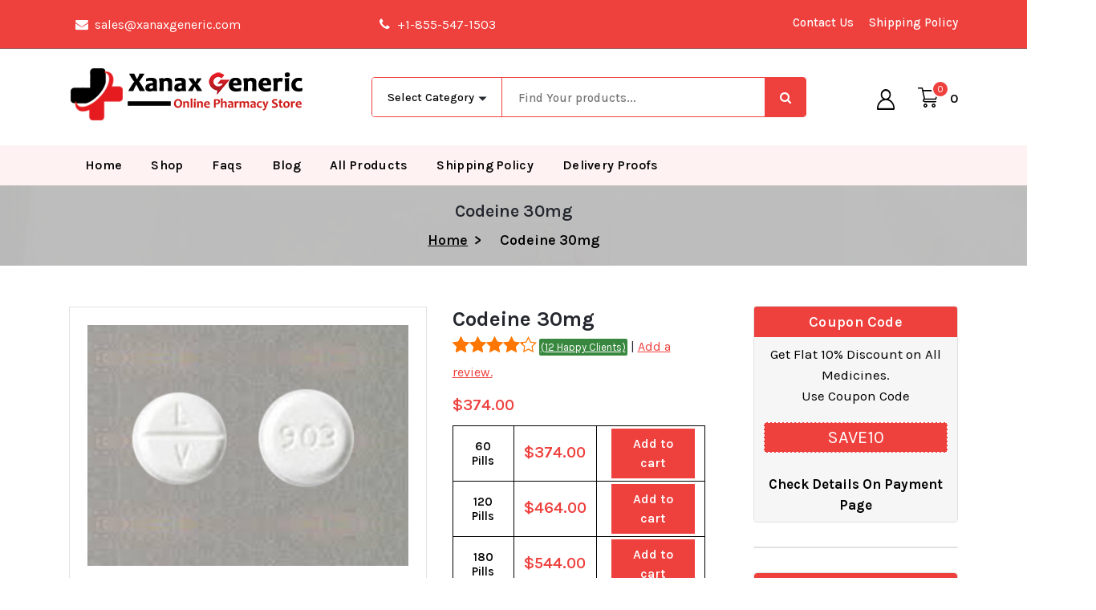

--- FILE ---
content_type: text/html; charset=UTF-8
request_url: https://xanaxgeneric.com/product/codeine-30mg/
body_size: 135711
content:
<!DOCTYPE html>
<html lang="en-US" prefix="og: https://ogp.me/ns#">
<head>
<meta charset="UTF-8">
<meta name="viewport" content="width=device-width, initial-scale=1">
<link rel="profile" href="https://gmpg.org/xfn/11">
	<style>img:is([sizes="auto" i], [sizes^="auto," i]) { contain-intrinsic-size: 3000px 1500px }</style>
	
<!-- Search Engine Optimization by Rank Math - https://rankmath.com/ -->
<title>Buy Codeine 30mg Online - Xanax Generic</title>
<meta name="description" content="Buy online From Xanax Generic your trusted online destination for generic medicine Get up to 20% Off on all your purchase."/>
<meta name="robots" content="follow, index, max-snippet:-1, max-video-preview:-1, max-image-preview:large"/>
<link rel="canonical" href="https://xanaxgeneric.com/product/codeine-30mg/" />
<meta property="og:locale" content="en_US" />
<meta property="og:type" content="product" />
<meta property="og:title" content="Buy Codeine 30mg Online - Xanax Generic" />
<meta property="og:description" content="Buy online From Xanax Generic your trusted online destination for generic medicine Get up to 20% Off on all your purchase." />
<meta property="og:url" content="https://xanaxgeneric.com/product/codeine-30mg/" />
<meta property="og:site_name" content="Xanax Generic" />
<meta property="og:updated_time" content="2024-07-09T18:21:04+05:30" />
<meta property="og:image" content="https://xanaxgeneric.com/wp-content/uploads/2023/06/codeine_sulfate30mg.jpg" />
<meta property="og:image:secure_url" content="https://xanaxgeneric.com/wp-content/uploads/2023/06/codeine_sulfate30mg.jpg" />
<meta property="og:image:width" content="300" />
<meta property="og:image:height" content="225" />
<meta property="og:image:alt" content="Codeine 30mg" />
<meta property="og:image:type" content="image/jpeg" />
<meta property="product:brand" content="Buy Codeine Online" />
<meta property="product:availability" content="instock" />
<meta name="twitter:card" content="summary_large_image" />
<meta name="twitter:title" content="Buy Codeine 30mg Online - Xanax Generic" />
<meta name="twitter:description" content="Buy online From Xanax Generic your trusted online destination for generic medicine Get up to 20% Off on all your purchase." />
<meta name="twitter:image" content="https://xanaxgeneric.com/wp-content/uploads/2023/06/codeine_sulfate30mg.jpg" />
<meta name="twitter:label1" content="Price" />
<meta name="twitter:data1" content="&#036;374.00 - &#036;754.00" />
<meta name="twitter:label2" content="Availability" />
<meta name="twitter:data2" content="In stock" />
<script type="application/ld+json" class="rank-math-schema">{"@context":"https://schema.org","@graph":[{"@type":"Place","@id":"https://xanaxgeneric.com/#place","address":{"@type":"PostalAddress","streetAddress":"4019 Timber Ridge Road","addressLocality":"Sacramento","addressRegion":"CA","postalCode":"95814","addressCountry":"United States"}},{"@type":"Organization","@id":"https://xanaxgeneric.com/#organization","name":"Xanax Generic","url":"https://xanaxgeneric.com/","email":"sales@xanaxgeneric.com","address":{"@type":"PostalAddress","streetAddress":"4019 Timber Ridge Road","addressLocality":"Sacramento","addressRegion":"CA","postalCode":"95814","addressCountry":"United States"},"logo":{"@type":"ImageObject","@id":"https://xanaxgeneric.com/#logo","url":"https://xanaxgeneric.com/wp-content/uploads/2023/12/xanaxgeneric-log.png","contentUrl":"https://xanaxgeneric.com/wp-content/uploads/2023/12/xanaxgeneric-log.png","caption":"Xanax Generic","inLanguage":"en-US","width":"300","height":"73"},"contactPoint":[{"@type":"ContactPoint","telephone":"+1-805-206-2149","contactType":"customer support"}],"location":{"@id":"https://xanaxgeneric.com/#place"}},{"@type":"WebSite","@id":"https://xanaxgeneric.com/#website","url":"https://xanaxgeneric.com","name":"Xanax Generic","alternateName":"Online Pharmacy Store &amp; Drugs Details","publisher":{"@id":"https://xanaxgeneric.com/#organization"},"inLanguage":"en-US"},{"@type":"ImageObject","@id":"https://xanaxgeneric.com/wp-content/uploads/2023/06/codeine_sulfate30mg.jpg","url":"https://xanaxgeneric.com/wp-content/uploads/2023/06/codeine_sulfate30mg.jpg","width":"300","height":"225","caption":"Codeine 30mg","inLanguage":"en-US"},{"@type":"BreadcrumbList","@id":"https://xanaxgeneric.com/product/codeine-30mg/#breadcrumb","itemListElement":[{"@type":"ListItem","position":"1","item":{"@id":"https://xanaxgeneric.com/","name":"Home"}},{"@type":"ListItem","position":"2","item":{"@id":"https://xanaxgeneric.com/product-category/buy-codeine-online/","name":"Buy Codeine Online"}},{"@type":"ListItem","position":"3","item":{"@id":"https://xanaxgeneric.com/product/codeine-30mg/","name":"Codeine 30mg"}}]},{"@type":"ItemPage","@id":"https://xanaxgeneric.com/product/codeine-30mg/#webpage","url":"https://xanaxgeneric.com/product/codeine-30mg/","name":"Buy Codeine 30mg Online - Xanax Generic","datePublished":"2021-02-25T12:20:56+05:30","dateModified":"2024-07-09T18:21:04+05:30","isPartOf":{"@id":"https://xanaxgeneric.com/#website"},"primaryImageOfPage":{"@id":"https://xanaxgeneric.com/wp-content/uploads/2023/06/codeine_sulfate30mg.jpg"},"inLanguage":"en-US","breadcrumb":{"@id":"https://xanaxgeneric.com/product/codeine-30mg/#breadcrumb"}},{"@type":"Product","brand":{"@type":"Brand","name":"Buy Codeine Online"},"name":"Buy Codeine 30mg Online - Xanax Generic","description":"Buy online From Xanax Generic your trusted online destination for generic medicine Get up to 20% Off on all your purchase.","category":"Buy Codeine Online","mainEntityOfPage":{"@id":"https://xanaxgeneric.com/product/codeine-30mg/#webpage"},"image":[{"@type":"ImageObject","url":"https://xanaxgeneric.com/wp-content/uploads/2023/06/codeine_sulfate30mg.jpg","height":"225","width":"300"}],"aggregateRating":{"@type":"AggregateRating","ratingValue":"4.08","bestRating":"5","ratingCount":"12","reviewCount":"12"},"review":[{"@type":"Review","@id":"https://xanaxgeneric.com/product/codeine-30mg/#li-comment-2896","description":"I appreciate the option to set up automatic refills. It's so convenient knowing my medications will arrive on time every month without me having to do anything.","datePublished":"2024-07-09 15:14:51","reviewRating":{"@type":"Rating","ratingValue":"4","bestRating":"5","worstRating":"1"},"author":{"@type":"Person","name":"Ronna Davenport"}},{"@type":"Review","@id":"https://xanaxgeneric.com/product/codeine-30mg/#li-comment-2895","description":"I've been using this pharmacy website for years, and they consistently deliver high-quality products and service. I wouldn't go anywhere else.","datePublished":"2024-07-09 15:14:32","reviewRating":{"@type":"Rating","ratingValue":"4","bestRating":"5","worstRating":"1"},"author":{"@type":"Person","name":"JENA SMITH"}},{"@type":"Review","@id":"https://xanaxgeneric.com/product/codeine-30mg/#li-comment-2894","description":"The prescription reminders are a lifesaver! I never forget to refill my medications anymore, thanks to their helpful reminders.","datePublished":"2024-07-09 15:13:50","reviewRating":{"@type":"Rating","ratingValue":"4","bestRating":"5","worstRating":"1"},"author":{"@type":"Person","name":"ASHLEY MITCHELL"}},{"@type":"Review","@id":"https://xanaxgeneric.com/product/codeine-30mg/#li-comment-1928","description":"Xanaxgeneric.com has received glowing ratings for their exceptional customer service and legitimate products. Customers appreciate the ease of ordering online and the peace of mind that comes with knowing they are purchasing high-quality medication from a reputable source.","datePublished":"2024-03-13 00:24:49","reviewRating":{"@type":"Rating","ratingValue":"4","bestRating":"5","worstRating":"1"},"author":{"@type":"Person","name":"Kiran Robertson"}},{"@type":"Review","@id":"https://xanaxgeneric.com/product/codeine-30mg/#li-comment-1927","description":"The rapid shipping offered by Xanaxgeneric.com guarantees that consumers will have their Codeine 30mg as soon as possible, providing them with immediate relief from cough symptoms. Ordering from this online pharmacy is easy and convenient because of the dependable delivery system.","datePublished":"2024-03-13 00:23:11","reviewRating":{"@type":"Rating","ratingValue":"4","bestRating":"5","worstRating":"1"},"author":{"@type":"Person","name":"Jess Moss"}},{"@type":"Review","@id":"https://xanaxgeneric.com/product/codeine-30mg/#li-comment-1926","description":"Folks can get extra savings on their purchase of Codeine 30mg by using the coupon codes that are offered at Xanaxgeneric.com. The value of purchasing at this online pharmacy is further increased by these discounts, which make this drug even more affordable to people in need of cough treatment.","datePublished":"2024-03-13 00:22:20","reviewRating":{"@type":"Rating","ratingValue":"5","bestRating":"5","worstRating":"1"},"author":{"@type":"Person","name":"Ash Austin"}},{"@type":"Review","@id":"https://xanaxgeneric.com/product/codeine-30mg/#li-comment-1916","description":"Customers can expect fast and efficient shipping when ordering Codeine 30mg from Xanaxgeneric.com. The delivery process is smooth and ensures that the medication arrives promptly.","datePublished":"2024-03-12 23:56:48","reviewRating":{"@type":"Rating","ratingValue":"4","bestRating":"5","worstRating":"1"},"author":{"@type":"Person","name":"Danny Donovan"}},{"@type":"Review","@id":"https://xanaxgeneric.com/product/codeine-30mg/#li-comment-1915","description":"Codeine 30mg from Xanaxgeneric.com is a highly recommended medication for cough relief, with many customers attesting to its effectiveness in alleviating symptoms.","datePublished":"2024-03-12 23:55:56","reviewRating":{"@type":"Rating","ratingValue":"4","bestRating":"5","worstRating":"1"},"author":{"@type":"Person","name":"Vic Dale"}},{"@type":"Review","@id":"https://xanaxgeneric.com/product/codeine-30mg/#li-comment-1914","description":"The delivery services provided by Xanaxgeneric.com are top-notch, ensuring that customers receive their medication in a timely manner.","datePublished":"2024-03-12 23:55:22","reviewRating":{"@type":"Rating","ratingValue":"3","bestRating":"5","worstRating":"1"},"author":{"@type":"Person","name":"Willy Moss"}},{"@type":"Review","@id":"https://xanaxgeneric.com/product/codeine-30mg/#li-comment-1913","description":"Xanaxgeneric.com offers coupons and discounts for Codeine 30mg, making it even more cost-effective for those looking to purchase the medication.","datePublished":"2024-03-12 23:54:50","reviewRating":{"@type":"Rating","ratingValue":"4","bestRating":"5","worstRating":"1"},"author":{"@type":"Person","name":"Shay Collins"}},{"@type":"Review","@id":"https://xanaxgeneric.com/product/codeine-30mg/#li-comment-1912","description":"Look no deeper than Codeine 30mg from Xanaxgeneric.com if you're looking for a dependable and efficient cough treatment. It is a great option for people in need of relief because of its affordable prices, quick shipment, and favorable reviews.","datePublished":"2024-03-12 23:53:25","reviewRating":{"@type":"Rating","ratingValue":"4","bestRating":"5","worstRating":"1"},"author":{"@type":"Person","name":"River Kelly"}},{"@type":"Review","@id":"https://xanaxgeneric.com/product/codeine-30mg/#li-comment-1911","description":"Codeine 30mg from Xanaxgeneric.com is a reliable and affordable option for cough relief. The price is competitive, making it accessible for those in need of medication without breaking the bank.","datePublished":"2024-03-12 23:52:41","reviewRating":{"@type":"Rating","ratingValue":"5","bestRating":"5","worstRating":"1"},"author":{"@type":"Person","name":"Emerson Moore"}}],"@id":"https://xanaxgeneric.com/product/codeine-30mg/#richSnippet"}]}</script>
<!-- /Rank Math WordPress SEO plugin -->

<link rel='dns-prefetch' href='//fonts.googleapis.com' />
<link rel="alternate" type="application/rss+xml" title="Xanax Generic &raquo; Feed" href="https://xanaxgeneric.com/feed/" />
<link rel="alternate" type="application/rss+xml" title="Xanax Generic &raquo; Comments Feed" href="https://xanaxgeneric.com/comments/feed/" />
<link rel="alternate" type="application/rss+xml" title="Xanax Generic &raquo; Codeine 30mg Comments Feed" href="https://xanaxgeneric.com/product/codeine-30mg/feed/" />
<script type="text/javascript">
/* <![CDATA[ */
window._wpemojiSettings = {"baseUrl":"https:\/\/s.w.org\/images\/core\/emoji\/16.0.1\/72x72\/","ext":".png","svgUrl":"https:\/\/s.w.org\/images\/core\/emoji\/16.0.1\/svg\/","svgExt":".svg","source":{"concatemoji":"https:\/\/xanaxgeneric.com\/wp-includes\/js\/wp-emoji-release.min.js?ver=6.8.3"}};
/*! This file is auto-generated */
!function(s,n){var o,i,e;function c(e){try{var t={supportTests:e,timestamp:(new Date).valueOf()};sessionStorage.setItem(o,JSON.stringify(t))}catch(e){}}function p(e,t,n){e.clearRect(0,0,e.canvas.width,e.canvas.height),e.fillText(t,0,0);var t=new Uint32Array(e.getImageData(0,0,e.canvas.width,e.canvas.height).data),a=(e.clearRect(0,0,e.canvas.width,e.canvas.height),e.fillText(n,0,0),new Uint32Array(e.getImageData(0,0,e.canvas.width,e.canvas.height).data));return t.every(function(e,t){return e===a[t]})}function u(e,t){e.clearRect(0,0,e.canvas.width,e.canvas.height),e.fillText(t,0,0);for(var n=e.getImageData(16,16,1,1),a=0;a<n.data.length;a++)if(0!==n.data[a])return!1;return!0}function f(e,t,n,a){switch(t){case"flag":return n(e,"\ud83c\udff3\ufe0f\u200d\u26a7\ufe0f","\ud83c\udff3\ufe0f\u200b\u26a7\ufe0f")?!1:!n(e,"\ud83c\udde8\ud83c\uddf6","\ud83c\udde8\u200b\ud83c\uddf6")&&!n(e,"\ud83c\udff4\udb40\udc67\udb40\udc62\udb40\udc65\udb40\udc6e\udb40\udc67\udb40\udc7f","\ud83c\udff4\u200b\udb40\udc67\u200b\udb40\udc62\u200b\udb40\udc65\u200b\udb40\udc6e\u200b\udb40\udc67\u200b\udb40\udc7f");case"emoji":return!a(e,"\ud83e\udedf")}return!1}function g(e,t,n,a){var r="undefined"!=typeof WorkerGlobalScope&&self instanceof WorkerGlobalScope?new OffscreenCanvas(300,150):s.createElement("canvas"),o=r.getContext("2d",{willReadFrequently:!0}),i=(o.textBaseline="top",o.font="600 32px Arial",{});return e.forEach(function(e){i[e]=t(o,e,n,a)}),i}function t(e){var t=s.createElement("script");t.src=e,t.defer=!0,s.head.appendChild(t)}"undefined"!=typeof Promise&&(o="wpEmojiSettingsSupports",i=["flag","emoji"],n.supports={everything:!0,everythingExceptFlag:!0},e=new Promise(function(e){s.addEventListener("DOMContentLoaded",e,{once:!0})}),new Promise(function(t){var n=function(){try{var e=JSON.parse(sessionStorage.getItem(o));if("object"==typeof e&&"number"==typeof e.timestamp&&(new Date).valueOf()<e.timestamp+604800&&"object"==typeof e.supportTests)return e.supportTests}catch(e){}return null}();if(!n){if("undefined"!=typeof Worker&&"undefined"!=typeof OffscreenCanvas&&"undefined"!=typeof URL&&URL.createObjectURL&&"undefined"!=typeof Blob)try{var e="postMessage("+g.toString()+"("+[JSON.stringify(i),f.toString(),p.toString(),u.toString()].join(",")+"));",a=new Blob([e],{type:"text/javascript"}),r=new Worker(URL.createObjectURL(a),{name:"wpTestEmojiSupports"});return void(r.onmessage=function(e){c(n=e.data),r.terminate(),t(n)})}catch(e){}c(n=g(i,f,p,u))}t(n)}).then(function(e){for(var t in e)n.supports[t]=e[t],n.supports.everything=n.supports.everything&&n.supports[t],"flag"!==t&&(n.supports.everythingExceptFlag=n.supports.everythingExceptFlag&&n.supports[t]);n.supports.everythingExceptFlag=n.supports.everythingExceptFlag&&!n.supports.flag,n.DOMReady=!1,n.readyCallback=function(){n.DOMReady=!0}}).then(function(){return e}).then(function(){var e;n.supports.everything||(n.readyCallback(),(e=n.source||{}).concatemoji?t(e.concatemoji):e.wpemoji&&e.twemoji&&(t(e.twemoji),t(e.wpemoji)))}))}((window,document),window._wpemojiSettings);
/* ]]> */
</script>
<style id='wp-emoji-styles-inline-css' type='text/css'>

	img.wp-smiley, img.emoji {
		display: inline !important;
		border: none !important;
		box-shadow: none !important;
		height: 1em !important;
		width: 1em !important;
		margin: 0 0.07em !important;
		vertical-align: -0.1em !important;
		background: none !important;
		padding: 0 !important;
	}
</style>
<link rel='stylesheet' id='wp-block-library-css' href='https://xanaxgeneric.com/wp-includes/css/dist/block-library/style.min.css?ver=6.8.3' type='text/css' media='all' />
<style id='classic-theme-styles-inline-css' type='text/css'>
/*! This file is auto-generated */
.wp-block-button__link{color:#fff;background-color:#32373c;border-radius:9999px;box-shadow:none;text-decoration:none;padding:calc(.667em + 2px) calc(1.333em + 2px);font-size:1.125em}.wp-block-file__button{background:#32373c;color:#fff;text-decoration:none}
</style>
<link rel='stylesheet' id='single-testimonial-block-css' href='https://xanaxgeneric.com/wp-content/plugins/easy-testimonials/blocks/single-testimonial/style.css?ver=1768477865' type='text/css' media='all' />
<link rel='stylesheet' id='random-testimonial-block-css' href='https://xanaxgeneric.com/wp-content/plugins/easy-testimonials/blocks/random-testimonial/style.css?ver=1768477865' type='text/css' media='all' />
<link rel='stylesheet' id='testimonials-list-block-css' href='https://xanaxgeneric.com/wp-content/plugins/easy-testimonials/blocks/testimonials-list/style.css?ver=1768477865' type='text/css' media='all' />
<link rel='stylesheet' id='testimonials-cycle-block-css' href='https://xanaxgeneric.com/wp-content/plugins/easy-testimonials/blocks/testimonials-cycle/style.css?ver=1768477865' type='text/css' media='all' />
<link rel='stylesheet' id='testimonials-grid-block-css' href='https://xanaxgeneric.com/wp-content/plugins/easy-testimonials/blocks/testimonials-grid/style.css?ver=1768477865' type='text/css' media='all' />
<style id='global-styles-inline-css' type='text/css'>
:root{--wp--preset--aspect-ratio--square: 1;--wp--preset--aspect-ratio--4-3: 4/3;--wp--preset--aspect-ratio--3-4: 3/4;--wp--preset--aspect-ratio--3-2: 3/2;--wp--preset--aspect-ratio--2-3: 2/3;--wp--preset--aspect-ratio--16-9: 16/9;--wp--preset--aspect-ratio--9-16: 9/16;--wp--preset--color--black: #000000;--wp--preset--color--cyan-bluish-gray: #abb8c3;--wp--preset--color--white: #ffffff;--wp--preset--color--pale-pink: #f78da7;--wp--preset--color--vivid-red: #cf2e2e;--wp--preset--color--luminous-vivid-orange: #ff6900;--wp--preset--color--luminous-vivid-amber: #fcb900;--wp--preset--color--light-green-cyan: #7bdcb5;--wp--preset--color--vivid-green-cyan: #00d084;--wp--preset--color--pale-cyan-blue: #8ed1fc;--wp--preset--color--vivid-cyan-blue: #0693e3;--wp--preset--color--vivid-purple: #9b51e0;--wp--preset--gradient--vivid-cyan-blue-to-vivid-purple: linear-gradient(135deg,rgba(6,147,227,1) 0%,rgb(155,81,224) 100%);--wp--preset--gradient--light-green-cyan-to-vivid-green-cyan: linear-gradient(135deg,rgb(122,220,180) 0%,rgb(0,208,130) 100%);--wp--preset--gradient--luminous-vivid-amber-to-luminous-vivid-orange: linear-gradient(135deg,rgba(252,185,0,1) 0%,rgba(255,105,0,1) 100%);--wp--preset--gradient--luminous-vivid-orange-to-vivid-red: linear-gradient(135deg,rgba(255,105,0,1) 0%,rgb(207,46,46) 100%);--wp--preset--gradient--very-light-gray-to-cyan-bluish-gray: linear-gradient(135deg,rgb(238,238,238) 0%,rgb(169,184,195) 100%);--wp--preset--gradient--cool-to-warm-spectrum: linear-gradient(135deg,rgb(74,234,220) 0%,rgb(151,120,209) 20%,rgb(207,42,186) 40%,rgb(238,44,130) 60%,rgb(251,105,98) 80%,rgb(254,248,76) 100%);--wp--preset--gradient--blush-light-purple: linear-gradient(135deg,rgb(255,206,236) 0%,rgb(152,150,240) 100%);--wp--preset--gradient--blush-bordeaux: linear-gradient(135deg,rgb(254,205,165) 0%,rgb(254,45,45) 50%,rgb(107,0,62) 100%);--wp--preset--gradient--luminous-dusk: linear-gradient(135deg,rgb(255,203,112) 0%,rgb(199,81,192) 50%,rgb(65,88,208) 100%);--wp--preset--gradient--pale-ocean: linear-gradient(135deg,rgb(255,245,203) 0%,rgb(182,227,212) 50%,rgb(51,167,181) 100%);--wp--preset--gradient--electric-grass: linear-gradient(135deg,rgb(202,248,128) 0%,rgb(113,206,126) 100%);--wp--preset--gradient--midnight: linear-gradient(135deg,rgb(2,3,129) 0%,rgb(40,116,252) 100%);--wp--preset--font-size--small: 13px;--wp--preset--font-size--medium: 20px;--wp--preset--font-size--large: 36px;--wp--preset--font-size--x-large: 42px;--wp--preset--spacing--20: 0.44rem;--wp--preset--spacing--30: 0.67rem;--wp--preset--spacing--40: 1rem;--wp--preset--spacing--50: 1.5rem;--wp--preset--spacing--60: 2.25rem;--wp--preset--spacing--70: 3.38rem;--wp--preset--spacing--80: 5.06rem;--wp--preset--shadow--natural: 6px 6px 9px rgba(0, 0, 0, 0.2);--wp--preset--shadow--deep: 12px 12px 50px rgba(0, 0, 0, 0.4);--wp--preset--shadow--sharp: 6px 6px 0px rgba(0, 0, 0, 0.2);--wp--preset--shadow--outlined: 6px 6px 0px -3px rgba(255, 255, 255, 1), 6px 6px rgba(0, 0, 0, 1);--wp--preset--shadow--crisp: 6px 6px 0px rgba(0, 0, 0, 1);}:where(.is-layout-flex){gap: 0.5em;}:where(.is-layout-grid){gap: 0.5em;}body .is-layout-flex{display: flex;}.is-layout-flex{flex-wrap: wrap;align-items: center;}.is-layout-flex > :is(*, div){margin: 0;}body .is-layout-grid{display: grid;}.is-layout-grid > :is(*, div){margin: 0;}:where(.wp-block-columns.is-layout-flex){gap: 2em;}:where(.wp-block-columns.is-layout-grid){gap: 2em;}:where(.wp-block-post-template.is-layout-flex){gap: 1.25em;}:where(.wp-block-post-template.is-layout-grid){gap: 1.25em;}.has-black-color{color: var(--wp--preset--color--black) !important;}.has-cyan-bluish-gray-color{color: var(--wp--preset--color--cyan-bluish-gray) !important;}.has-white-color{color: var(--wp--preset--color--white) !important;}.has-pale-pink-color{color: var(--wp--preset--color--pale-pink) !important;}.has-vivid-red-color{color: var(--wp--preset--color--vivid-red) !important;}.has-luminous-vivid-orange-color{color: var(--wp--preset--color--luminous-vivid-orange) !important;}.has-luminous-vivid-amber-color{color: var(--wp--preset--color--luminous-vivid-amber) !important;}.has-light-green-cyan-color{color: var(--wp--preset--color--light-green-cyan) !important;}.has-vivid-green-cyan-color{color: var(--wp--preset--color--vivid-green-cyan) !important;}.has-pale-cyan-blue-color{color: var(--wp--preset--color--pale-cyan-blue) !important;}.has-vivid-cyan-blue-color{color: var(--wp--preset--color--vivid-cyan-blue) !important;}.has-vivid-purple-color{color: var(--wp--preset--color--vivid-purple) !important;}.has-black-background-color{background-color: var(--wp--preset--color--black) !important;}.has-cyan-bluish-gray-background-color{background-color: var(--wp--preset--color--cyan-bluish-gray) !important;}.has-white-background-color{background-color: var(--wp--preset--color--white) !important;}.has-pale-pink-background-color{background-color: var(--wp--preset--color--pale-pink) !important;}.has-vivid-red-background-color{background-color: var(--wp--preset--color--vivid-red) !important;}.has-luminous-vivid-orange-background-color{background-color: var(--wp--preset--color--luminous-vivid-orange) !important;}.has-luminous-vivid-amber-background-color{background-color: var(--wp--preset--color--luminous-vivid-amber) !important;}.has-light-green-cyan-background-color{background-color: var(--wp--preset--color--light-green-cyan) !important;}.has-vivid-green-cyan-background-color{background-color: var(--wp--preset--color--vivid-green-cyan) !important;}.has-pale-cyan-blue-background-color{background-color: var(--wp--preset--color--pale-cyan-blue) !important;}.has-vivid-cyan-blue-background-color{background-color: var(--wp--preset--color--vivid-cyan-blue) !important;}.has-vivid-purple-background-color{background-color: var(--wp--preset--color--vivid-purple) !important;}.has-black-border-color{border-color: var(--wp--preset--color--black) !important;}.has-cyan-bluish-gray-border-color{border-color: var(--wp--preset--color--cyan-bluish-gray) !important;}.has-white-border-color{border-color: var(--wp--preset--color--white) !important;}.has-pale-pink-border-color{border-color: var(--wp--preset--color--pale-pink) !important;}.has-vivid-red-border-color{border-color: var(--wp--preset--color--vivid-red) !important;}.has-luminous-vivid-orange-border-color{border-color: var(--wp--preset--color--luminous-vivid-orange) !important;}.has-luminous-vivid-amber-border-color{border-color: var(--wp--preset--color--luminous-vivid-amber) !important;}.has-light-green-cyan-border-color{border-color: var(--wp--preset--color--light-green-cyan) !important;}.has-vivid-green-cyan-border-color{border-color: var(--wp--preset--color--vivid-green-cyan) !important;}.has-pale-cyan-blue-border-color{border-color: var(--wp--preset--color--pale-cyan-blue) !important;}.has-vivid-cyan-blue-border-color{border-color: var(--wp--preset--color--vivid-cyan-blue) !important;}.has-vivid-purple-border-color{border-color: var(--wp--preset--color--vivid-purple) !important;}.has-vivid-cyan-blue-to-vivid-purple-gradient-background{background: var(--wp--preset--gradient--vivid-cyan-blue-to-vivid-purple) !important;}.has-light-green-cyan-to-vivid-green-cyan-gradient-background{background: var(--wp--preset--gradient--light-green-cyan-to-vivid-green-cyan) !important;}.has-luminous-vivid-amber-to-luminous-vivid-orange-gradient-background{background: var(--wp--preset--gradient--luminous-vivid-amber-to-luminous-vivid-orange) !important;}.has-luminous-vivid-orange-to-vivid-red-gradient-background{background: var(--wp--preset--gradient--luminous-vivid-orange-to-vivid-red) !important;}.has-very-light-gray-to-cyan-bluish-gray-gradient-background{background: var(--wp--preset--gradient--very-light-gray-to-cyan-bluish-gray) !important;}.has-cool-to-warm-spectrum-gradient-background{background: var(--wp--preset--gradient--cool-to-warm-spectrum) !important;}.has-blush-light-purple-gradient-background{background: var(--wp--preset--gradient--blush-light-purple) !important;}.has-blush-bordeaux-gradient-background{background: var(--wp--preset--gradient--blush-bordeaux) !important;}.has-luminous-dusk-gradient-background{background: var(--wp--preset--gradient--luminous-dusk) !important;}.has-pale-ocean-gradient-background{background: var(--wp--preset--gradient--pale-ocean) !important;}.has-electric-grass-gradient-background{background: var(--wp--preset--gradient--electric-grass) !important;}.has-midnight-gradient-background{background: var(--wp--preset--gradient--midnight) !important;}.has-small-font-size{font-size: var(--wp--preset--font-size--small) !important;}.has-medium-font-size{font-size: var(--wp--preset--font-size--medium) !important;}.has-large-font-size{font-size: var(--wp--preset--font-size--large) !important;}.has-x-large-font-size{font-size: var(--wp--preset--font-size--x-large) !important;}
:where(.wp-block-post-template.is-layout-flex){gap: 1.25em;}:where(.wp-block-post-template.is-layout-grid){gap: 1.25em;}
:where(.wp-block-columns.is-layout-flex){gap: 2em;}:where(.wp-block-columns.is-layout-grid){gap: 2em;}
:root :where(.wp-block-pullquote){font-size: 1.5em;line-height: 1.6;}
</style>
<link rel='stylesheet' id='contact-form-7-css' href='https://xanaxgeneric.com/wp-content/plugins/contact-form-7/includes/css/styles.css?ver=6.1.3' type='text/css' media='all' />
<link rel='stylesheet' id='easy_testimonial_style-css' href='https://xanaxgeneric.com/wp-content/plugins/easy-testimonials/include/assets/css/style.css?ver=6.8.3' type='text/css' media='all' />
<link rel='stylesheet' id='woocommerce-layout-css' href='https://xanaxgeneric.com/wp-content/plugins/woocommerce/assets/css/woocommerce-layout.css?ver=10.3.4' type='text/css' media='all' />
<link rel='stylesheet' id='woocommerce-smallscreen-css' href='https://xanaxgeneric.com/wp-content/plugins/woocommerce/assets/css/woocommerce-smallscreen.css?ver=10.3.4' type='text/css' media='only screen and (max-width: 768px)' />
<link rel='stylesheet' id='woocommerce-general-css' href='https://xanaxgeneric.com/wp-content/plugins/woocommerce/assets/css/woocommerce.css?ver=10.3.4' type='text/css' media='all' />
<style id='woocommerce-inline-inline-css' type='text/css'>
.woocommerce form .form-row .required { visibility: visible; }
</style>
<link rel='stylesheet' id='brands-styles-css' href='https://xanaxgeneric.com/wp-content/plugins/woocommerce/assets/css/brands.css?ver=10.3.4' type='text/css' media='all' />
<link rel='stylesheet' id='bootstrap-min-css' href='https://xanaxgeneric.com/wp-content/themes/storebiz/assets/css/bootstrap.min.css?ver=6.8.3' type='text/css' media='all' />
<link rel='stylesheet' id='owl-carousel-min-css' href='https://xanaxgeneric.com/wp-content/themes/storebiz/assets/css/owl.carousel.min.css?ver=6.8.3' type='text/css' media='all' />
<link rel='stylesheet' id='font-awesome-css' href='https://xanaxgeneric.com/wp-content/themes/storebiz/assets/css/fonts/font-awesome/css/font-awesome.min.css?ver=6.8.3' type='text/css' media='all' />
<link rel='stylesheet' id='animate-css' href='https://xanaxgeneric.com/wp-content/themes/storebiz/assets/css/animate.min.css?ver=6.8.3' type='text/css' media='all' />
<link rel='stylesheet' id='storebiz-editor-style-css' href='https://xanaxgeneric.com/wp-content/themes/storebiz/assets/css/editor-style.css?ver=6.8.3' type='text/css' media='all' />
<link rel='stylesheet' id='storebiz-menus-css' href='https://xanaxgeneric.com/wp-content/themes/storebiz/assets/css/classic-menu.css?ver=6.8.3' type='text/css' media='all' />
<link rel='stylesheet' id='storebiz-widgets-css' href='https://xanaxgeneric.com/wp-content/themes/storebiz/assets/css/widgets.css?ver=6.8.3' type='text/css' media='all' />
<link rel='stylesheet' id='storebiz-woo-css' href='https://xanaxgeneric.com/wp-content/themes/storebiz/assets/css/woo.css?ver=6.8.3' type='text/css' media='all' />
<link rel='stylesheet' id='storebiz-main-css' href='https://xanaxgeneric.com/wp-content/themes/storebiz/assets/css/main.css?ver=6.8.3' type='text/css' media='all' />
<link rel='stylesheet' id='storebiz-media-query-css' href='https://xanaxgeneric.com/wp-content/themes/storebiz/assets/css/responsive.css?ver=6.8.3' type='text/css' media='all' />
<link rel='stylesheet' id='storebiz-style-css' href='https://xanaxgeneric.com/wp-content/themes/storebiz/style.css?ver=6.8.3' type='text/css' media='all' />
<style id='storebiz-style-inline-css' type='text/css'>
.breadcrumb-area {
					min-height: 236px;
				}
.breadcrumb-area:after {
					background-color: #ffffff;
					opacity: 0.75;
				}

</style>
<link rel='stylesheet' id='storebiz-fonts-css' href='//fonts.googleapis.com/css?family=Montserrat%3Aital%2Cwght%400%2C200%3B0%2C300%3B0%2C400%3B0%2C500%3B0%2C600%3B0%2C700%3B0%2C800%3B0%2C900%3B1%2C100%3B1%2C200%3B1%2C300%3B1%2C400%3B1%2C500%3B1%2C600%3B1%2C700%3B1%2C800%3B1%2C900&#038;subset=latin%2Clatin-ext' type='text/css' media='all' />
<!--n2css--><!--n2js--><script type="text/javascript" src="https://xanaxgeneric.com/wp-includes/js/jquery/jquery.min.js?ver=3.7.1" id="jquery-core-js"></script>
<script type="text/javascript" src="https://xanaxgeneric.com/wp-includes/js/jquery/jquery-migrate.min.js?ver=3.4.1" id="jquery-migrate-js"></script>
<script type="text/javascript" id="wc-single-product-js-extra">
/* <![CDATA[ */
var wc_single_product_params = {"i18n_required_rating_text":"Please select a rating","i18n_rating_options":["1 of 5 stars","2 of 5 stars","3 of 5 stars","4 of 5 stars","5 of 5 stars"],"i18n_product_gallery_trigger_text":"View full-screen image gallery","review_rating_required":"yes","flexslider":{"rtl":false,"animation":"slide","smoothHeight":true,"directionNav":false,"controlNav":"thumbnails","slideshow":false,"animationSpeed":500,"animationLoop":false,"allowOneSlide":false},"zoom_enabled":"","zoom_options":[],"photoswipe_enabled":"","photoswipe_options":{"shareEl":false,"closeOnScroll":false,"history":false,"hideAnimationDuration":0,"showAnimationDuration":0},"flexslider_enabled":""};
/* ]]> */
</script>
<script type="text/javascript" src="https://xanaxgeneric.com/wp-content/plugins/woocommerce/assets/js/frontend/single-product.min.js?ver=10.3.4" id="wc-single-product-js" defer="defer" data-wp-strategy="defer"></script>
<script type="text/javascript" src="https://xanaxgeneric.com/wp-content/plugins/woocommerce/assets/js/jquery-blockui/jquery.blockUI.min.js?ver=2.7.0-wc.10.3.4" id="wc-jquery-blockui-js" defer="defer" data-wp-strategy="defer"></script>
<script type="text/javascript" src="https://xanaxgeneric.com/wp-content/plugins/woocommerce/assets/js/js-cookie/js.cookie.min.js?ver=2.1.4-wc.10.3.4" id="wc-js-cookie-js" defer="defer" data-wp-strategy="defer"></script>
<script type="text/javascript" id="woocommerce-js-extra">
/* <![CDATA[ */
var woocommerce_params = {"ajax_url":"\/wp-admin\/admin-ajax.php","wc_ajax_url":"\/?wc-ajax=%%endpoint%%","i18n_password_show":"Show password","i18n_password_hide":"Hide password"};
/* ]]> */
</script>
<script type="text/javascript" src="https://xanaxgeneric.com/wp-content/plugins/woocommerce/assets/js/frontend/woocommerce.min.js?ver=10.3.4" id="woocommerce-js" defer="defer" data-wp-strategy="defer"></script>
<script type="text/javascript" src="https://xanaxgeneric.com/wp-content/themes/storebiz/assets/js/wow.min.js?ver=6.8.3" id="wow-min-js"></script>
<script type="text/javascript" id="easy-testimonials-reveal-js-extra">
/* <![CDATA[ */
var easy_testimonials_reveal = {"show_less_text":"Show Less"};
/* ]]> */
</script>
<script type="text/javascript" src="https://xanaxgeneric.com/wp-content/plugins/easy-testimonials/include/assets/js/easy-testimonials-reveal.js?ver=6.8.3" id="easy-testimonials-reveal-js"></script>
<link rel="https://api.w.org/" href="https://xanaxgeneric.com/wp-json/" /><link rel="alternate" title="JSON" type="application/json" href="https://xanaxgeneric.com/wp-json/wp/v2/product/307" /><link rel="EditURI" type="application/rsd+xml" title="RSD" href="https://xanaxgeneric.com/xmlrpc.php?rsd" />
<meta name="generator" content="WordPress 6.8.3" />
<link rel='shortlink' href='https://xanaxgeneric.com/?p=307' />
<link rel="alternate" title="oEmbed (JSON)" type="application/json+oembed" href="https://xanaxgeneric.com/wp-json/oembed/1.0/embed?url=https%3A%2F%2Fxanaxgeneric.com%2Fproduct%2Fcodeine-30mg%2F" />
<link rel="alternate" title="oEmbed (XML)" type="text/xml+oembed" href="https://xanaxgeneric.com/wp-json/oembed/1.0/embed?url=https%3A%2F%2Fxanaxgeneric.com%2Fproduct%2Fcodeine-30mg%2F&#038;format=xml" />
<style type="text/css" media="screen"></style><style type="text/css" media="screen">@media (max-width: 728px) {}</style><style type="text/css" media="screen">@media (max-width: 320px) {}</style>	<noscript><style>.woocommerce-product-gallery{ opacity: 1 !important; }</style></noscript>
		<style type="text/css">
			.site-title,
		.site-description {
			position: absolute;
			clip: rect(1px, 1px, 1px, 1px);
		}
		</style>
	<link rel="icon" href="https://xanaxgeneric.com/wp-content/uploads/2023/12/favicon-1-50x50.png" sizes="32x32" />
<link rel="icon" href="https://xanaxgeneric.com/wp-content/uploads/2023/12/favicon-1.png" sizes="192x192" />
<link rel="apple-touch-icon" href="https://xanaxgeneric.com/wp-content/uploads/2023/12/favicon-1.png" />
<meta name="msapplication-TileImage" content="https://xanaxgeneric.com/wp-content/uploads/2023/12/favicon-1.png" />
<script src="https://www.google.com/recaptcha/api.js" async defer></script> 
<!-- Google tag (gtag.js) -->
<script async src="https://www.googletagmanager.com/gtag/js?id=G-9PSBTB9X88"></script>
<script>
window.dataLayer = window.dataLayer || [];
function gtag(){dataLayer.push(arguments);}
gtag('js', new Date());

gtag('config', 'G-9PSBTB9X88');
</script>
<script type="text/javascript">
(function(c,l,a,r,i,t,y){
c[a]=c[a]||function(){(c[a].q=c[a].q||[]).push(arguments)};
t=l.createElement(r);t.async=1;t.src="https://www.clarity.ms/tag/"+i;
y=l.getElementsByTagName(r)[0];y.parentNode.insertBefore(t,y);
})(window, document, "clarity", "script", "l4o76vh433");
</script>
</head>
<body class="wp-singular product-template-default single single-product postid-307 wp-custom-logo wp-theme-storebiz theme-storebiz sp-easy-accordion-enabled woocommerce woocommerce-page woocommerce-no-js" >

	<div id="page" class="site">
		<a class="skip-link screen-reader-text" href="#content">Skip to content</a>
	
	<!--===// Start: Main Header
=================================-->
<header id="main-header" class="main-header">
                
        <div id="above-header" class="above-header d-lg-block d-none wow fadeInDown" style="visibility: visible; animation-name: fadeInDown;">
				<div class="header-widget d-flex align-items-center">
					<div class="container">
						<div class="row">
							<div class="col-lg-4 col-12 mb-lg-0 mb-4">
								<div class="widget-left text-lg-left text-center">
										<aside class="widget widget-contact first">
										<div class="contact-area">
											<div class="contact-icon">
												<div class="contact-corn"><i class="fa fa-envelope"></i></div>
											</div>
											<div class="contact-info">
												<p class="text">sales@xanaxgeneric.com</p>
											</div>
										</div>
									</aside>								
						     	</div>
							</div>
							<div class="col-lg-4 col-12 mb-lg-0 mb-4">
								<div class="widget-left text-lg-left text-center">
										<aside class="widget widget-contact first">
										<div class="contact-area">
											<div class="contact-icon">
												<div class="contact-corn"><i class="fa fa-phone"></i></div>
											</div>
											<div class="contact-info">
												<p class="text">+1-855-547-1503</p>
											</div>
										</div>
									</aside>								
						     	</div>
							</div>
                            <div class="col-lg-4 col-12 mb-lg-0 mb-4">                            
                                <div class="widget-right justify-content-lg-end justify-content-center text-lg-right text-center">
                                <div class="main-navbar menu-bar">
                                    <aside class="widget">
                                        <ul>
                                            <li class="lang-item"><a href="https://xanaxgeneric.com/contact-us/"><span style="margin-left:0.3em;">Contact Us</span></a></li>
                                            <li class="lang-item"><a href="https://xanaxgeneric.com/shipping-policy/"><span style="margin-left:0.3em;">Shipping Policy</span></a></li>
                                        </ul>
                                    </aside>		
                                </div>
                         	</div>
							</div>
							
						</div>
					</div>
				</div>
			</div>
			
			
    	<div class="navigation-middle">
			<div class="container">
				<div class="row navigation-middle-row">
					<div class="col-lg-4 col-12 text-lg-left text-center my-auto mb-lg-auto mt-lg-auto mt-2 mb-2">
						<div class="logo">
						   <a href="https://xanaxgeneric.com/" class="custom-logo-link" rel="home"><img width="291" height="73" src="https://xanaxgeneric.com/wp-content/uploads/2023/12/xanaxgeneric-log-1.png" class="custom-logo" alt="xanaxgeneric-logo" decoding="async" srcset="https://xanaxgeneric.com/wp-content/uploads/2023/12/xanaxgeneric-log-1.png 291w, https://xanaxgeneric.com/wp-content/uploads/2023/12/xanaxgeneric-log-1-48x12.png 48w" sizes="(max-width: 291px) 100vw, 291px" /></a>																<p class="site-description">Online Pharmacy Store &amp; Drugs Details</p>
													</div>
					</div>
					<div class="col-lg-6 col-12 text-center my-auto mb-lg-auto mb-2">
													<div class="header-search-form">
								<form method="get" action="https://xanaxgeneric.com/">
									<select class="header-search-select" name="product_cat">
										<option value="">Select Category</option> 
										<option value="buy-adderall-online">Buy Adderall Online (13)</option><option value="buy-adipex-online">Buy Adipex Online (1)</option><option value="buy-alprazolam-online">Buy Alprazolam Online (4)</option><option value="buy-ambien-online">Buy Ambien Online (2)</option><option value="buy-ativan-online">Buy Ativan online (2)</option><option value="buy-carisoprodol-online">Buy Carisoprodol Online (1)</option><option value="buy-clonazepam-online">Buy Clonazepam Online (3)</option><option value="buy-codeine-online">Buy Codeine Online (4)</option><option value="buy-darvocet-online">Buy Darvocet Online (3)</option><option value="buy-demerol-online">Buy Demerol Online (2)</option><option value="buy-diazepam-online">Buy Diazepam Online (3)</option><option value="buy-dilaudid-online">Buy Dilaudid Online (3)</option><option value="buy-fioricet-online">Buy Fioricet online (1)</option><option value="buy-gabapentin-online">Buy Gabapentin Online (5)</option><option value="buy-hydrocodone-online">Buy Hydrocodone Online (12)</option><option value="buy-hydromorphone-online">Buy Hydromorphone Online (3)</option><option value="buy-klonopin-online">Buy Klonopin Online (3)</option><option value="buy-lexapro-online">Buy Lexapro Online (2)</option><option value="buy-lorazepam-online">Buy Lorazepam Online (3)</option><option value="buy-lorcet-online">Buy Lorcet Online (3)</option><option value="buy-lortab-online">Buy Lortab Online (8)</option><option value="buy-meridia-online">Buy Meridia Online (2)</option><option value="buy-methadone-online">Buy Methadone Online (2)</option><option value="buy-modafinil-online">Buy Modafinil Online (2)</option><option value="buy-norco-online">Buy Norco Online (3)</option><option value="buy-opana-er-online">Buy Opana ER Online (6)</option><option value="buy-oxycodone-online">Buy Oxycodone Online (8)</option><option value="buy-oxycontin-online">Buy Oxycontin Online (14)</option><option value="buy-percocet-online">Buy Percocet Online (5)</option><option value="buy-phentermine-online">Buy Phentermine Online (3)</option><option value="buy-roxicodone-online">Buy Roxicodone Online (3)</option><option value="buy-soma-online">Buy Soma Online (2)</option><option value="buy-suboxone-online">Buy Suboxone Online (2)</option><option value="buy-subutex-online">Buy Subutex Online (2)</option><option value="buy-tapentadol-online">Buy Tapentadol Online (1)</option><option value="buy-tramadol-online">Buy Tramadol Online (4)</option><option value="buy-valium-online">Buy Valium Online (2)</option><option value="buy-viagra-online">Buy Viagra Online (6)</option><option value="buy-vicodin-online">Buy Vicodin Online (2)</option><option value="buy-xanax-online">Buy Xanax Online (9)</option><option value="buy-zolpidem-online">Buy Zolpidem Online (2)</option>									</select>
									<input type="hidden" name="post_type" value="product" />
									<input class="header-search-input" name="s" type="text" placeholder="Find Your products..."/>
									<button class="header-search-button" type="submit"><i class="fa fa-search" aria-hidden="true"></i></button>
								</form>
							</div>
											</div>
					<div class="col-lg-2 col-12 text-lg-right text-center my-auto mb-lg-auto mb-2">
						<div class="main-menu-right">
							<ul class="menu-right-list">
																	<li class="user">
										<a href="https://xanaxgeneric.com/my-account/" class="user-btn"><svg xmlns="http://www.w3.org/2000/svg" width="22.69" height="25.594"><path d="M22.68 23.327a12.112 12.112 0 00-.96-4.589 11.635 11.635 0 00-6.6-6.374 7.048 7.048 0 001.15-10.083 6.406 6.406 0 00-9.12-.736 6.525 6.525 0 00-2.31 4.453 6.943 6.943 0 002.75 6.359 11.718 11.718 0 00-5.5 4.327 12.014 12.014 0 00-2.08 6.643v1.026a1.217 1.217 0 001.19 1.233h20.06a1.452 1.452 0 001.42-1.476v-.783zM6.57 6.787a4.773 4.773 0 114.77 4.931 4.843 4.843 0 01-4.77-4.931zM4.29 16.804a9.176 9.176 0 016.19-3.192 8.932 8.932 0 016.15 1.622 9.953 9.953 0 014.29 8.093H1.78a10 10 0 012.51-6.523z" fill-rule="evenodd"/></svg></a>
									</li>
																										<li class="cart-wrapper">
											<div class="cart-main">
												<button type="button" class="cart-icon-wrap header-cart">
													<a href="./cart/">
													<svg xmlns="http://www.w3.org/2000/svg" width="26" height="25"><path data-name="Cart Icon" d="M20.04 18.422h-9.55m-1.12-.024c-.45 0-.76.009-1.08 0a2.246 2.246 0 01-2.06-1.526 2.213 2.213 0 01.79-2.593.669.669 0 00.31-.855C6.45 9.497 5.59 5.566 4.72 1.56H2.3c-.51 0-1.01.024-1.51-.011A.752.752 0 010 .778.721.721 0 01.78.012c1.49-.019 2.98-.013 4.47 0a.814.814 0 01.84.74c.16.76.34 1.516.52 2.327h18.07c.18 0 .35-.01.52.006a.777.777 0 01.76 1.048c-.99 3.517-2 7.031-3 10.545a.962.962 0 01-1.13.676q-6.465-.013-12.95 0c-.19 0-.39 0-.58.014a.675.675 0 00-.66.685.7.7 0 00.6.8 3.061 3.061 0 00.63.031H22.06a.8.8 0 01.89.78.779.779 0 01-.88.741h-.91m-12.18-4.61c.15.015.23.03.3.03 3.97 0 7.93 0 11.9.012a.518.518 0 00.58-.481c.63-2.284 1.29-4.563 1.93-6.845.18-.611.35-1.222.53-1.865H6.96c.67 3.054 1.34 6.086 2.02 9.145zm11.16 6.2c1.49.7 2.05 1.693 1.81 3.011a2.336 2.336 0 01-2.21 1.987 2.39 2.39 0 01-2.41-1.827c-.34-1.253.19-2.285 1.64-3.149m-8.98 0c1.45.752 1.98 1.741 1.69 3.07a2.356 2.356 0 01-2.34 1.914 2.423 2.423 0 01-2.29-1.91c-.29-1.228.29-2.32 1.77-3.1m.5 3.318a.81.81 0 00.06-1.618.78.78 0 00-.78.853.73.73 0 00.72.765zm11.07-.761a.74.74 0 00-.75-.847.726.726 0 00-.78.769.752.752 0 00.78.836.717.717 0 00.75-.758z" fill-rule="evenodd"/></svg>
									</a>
																									<span>0</span>
																												</button>
												<span class="cart-label">
																													<span>0</span>
																												</span>
											</div>
											<!-- Shopping Cart -->
											<div class="shopping-cart">
												<ul class="shopping-cart-items">
													

	<p class="woocommerce-mini-cart__empty-message">No products in the cart.</p>




												</ul>
											</div>
											<!--end shopping-cart -->
										</li>
																</ul>                            
						</div>
					</div>
				</div>
			</div>
		</div>
		<div class="navigation-wrapper">
            <!--===// Start: Main Desktop Navigation
            =================================-->
            <div class="main-navigation-area d-none d-lg-block">
	            <div class="main-navigation is-sticky-on">
	            	<div class="container">
		                    <div class="col-12">
		                        <nav class="navbar-area">
		                            <div class="main-navbar">
		                               <ul id="menu-main-menu" class="main-menu"><li itemscope="itemscope" itemtype="https://www.schema.org/SiteNavigationElement" id="menu-item-7833" class="menu-item menu-item-type-post_type menu-item-object-page menu-item-home menu-item-7833 nav-item"><a title="Home" href="https://xanaxgeneric.com/" class="nav-link">Home</a></li>
<li itemscope="itemscope" itemtype="https://www.schema.org/SiteNavigationElement" id="menu-item-7840" class="menu-item menu-item-type-post_type menu-item-object-page current_page_parent menu-item-7840 nav-item"><a title="Shop" href="https://xanaxgeneric.com/shop/" class="nav-link">Shop</a></li>
<li itemscope="itemscope" itemtype="https://www.schema.org/SiteNavigationElement" id="menu-item-7839" class="menu-item menu-item-type-post_type menu-item-object-page menu-item-7839 nav-item"><a title="Faqs" href="https://xanaxgeneric.com/faqs/" class="nav-link">Faqs</a></li>
<li itemscope="itemscope" itemtype="https://www.schema.org/SiteNavigationElement" id="menu-item-7834" class="menu-item menu-item-type-post_type menu-item-object-page menu-item-7834 nav-item"><a title="Blog" href="https://xanaxgeneric.com/blog/" class="nav-link">Blog</a></li>
<li itemscope="itemscope" itemtype="https://www.schema.org/SiteNavigationElement" id="menu-item-7836" class="menu-item menu-item-type-post_type menu-item-object-page menu-item-7836 nav-item"><a title="All Products" href="https://xanaxgeneric.com/all-products/" class="nav-link">All Products</a></li>
<li itemscope="itemscope" itemtype="https://www.schema.org/SiteNavigationElement" id="menu-item-9137" class="menu-item menu-item-type-post_type menu-item-object-page menu-item-9137 nav-item"><a title="Shipping Policy" href="https://xanaxgeneric.com/shipping-policy/" class="nav-link">Shipping Policy</a></li>
<li itemscope="itemscope" itemtype="https://www.schema.org/SiteNavigationElement" id="menu-item-9623" class="menu-item menu-item-type-post_type menu-item-object-page menu-item-9623 nav-item"><a title="Delivery Proofs" href="https://xanaxgeneric.com/delivery-proofs/" class="nav-link">Delivery Proofs</a></li>
</ul>                            
		                            </div>
		                        </nav>
		        			</div>
		            	</div>
	    			</div>
	    		</div>
	    	</div>
	    	<!--===// Start: Main Mobile Navigation
            =================================-->
            <div class="main-mobile-nav is-sticky-on"> 
                <div class="container">
                    <div class="row">
                        <div class="col-12">
                            <div class="main-mobile-menu">
                                <div class="menu-collapse-wrap">
                                    <div class="hamburger-menu">
                                        <button type="button" class="menu-collapsed" aria-label="Menu Collapsed">
                                            <div class="top-bun"></div>
                                            <div class="meat"></div>
                                            <div class="bottom-bun"></div>
                                        </button>
                                    </div>
                                </div>
                                <div class="main-mobile-wrapper">
                                    <div id="mobile-menu-build" class="main-mobile-build">
                                        <button type="button" class="header-close-menu close-style" aria-label="Header Close Menu"></button>
                                    </div>
                                </div>
                                <div class="header-above-wrapper">
                                	<div class="header-above-index">
	                                	<div class="header-above-btn">
		                                    <button type="button" class="header-above-collapse" aria-label="Header Above Collapse"><span></span></button>
		                                </div>
	                                    <div id="header-above-bar" class="header-above-bar"></div>
                                    </div>
                                </div>
                            </div>
                        </div>
                    </div>
                </div>        
            </div>
            <!--===// End: Main Mobile Navigation
            =================================-->
        </div>
    	<!--===// End:  Main Desktop Navigation
		=================================-->
</header>
<!-- End: Main Header
=================================--><section id="breadcrumb-section" class="breadcrumb-area breadcrumb-center" style="background: url(https://xanaxgeneric.com/wp-content/themes/storebiz/assets/images/bg/breadcrumbg.jpg) center center scroll;">
	<div class="container">
		<div class="row">
			<div class="col-12">
				<div class="breadcrumb-content">
					<div class="breadcrumb-heading">
						<h3>Codeine 30mg</h3>
					</div>
					<ol class="breadcrumb-list">
						<li><a href="https://xanaxgeneric.com">Home</a> &nbsp&gt;&nbsp &nbsp&nbsp<li class="active">Codeine 30mg</li></li>					</ol>
				</div>                    
			</div>
		</div>
	</div>
</section>
		
	<div id="content" class="storebiz-content">
	
<section id="product" class="product-section st-py-default">
    <div class="container">
          <div class="row gy-lg-0 gy-5 wow fadeInUp">
                <div id="product-content" class="col-lg-9">
            		            			<div class="woocommerce-notices-wrapper"></div><div id="product-307" class="product type-product post-307 status-publish first instock product_cat-buy-codeine-online has-post-thumbnail shipping-taxable product-type-variable">

	<div class="woocommerce-product-gallery woocommerce-product-gallery--with-images woocommerce-product-gallery--columns-4 images" data-columns="4" style="opacity: 0; transition: opacity .25s ease-in-out;">
	<div class="woocommerce-product-gallery__wrapper">
		<div data-thumb="https://xanaxgeneric.com/wp-content/uploads/2023/06/codeine_sulfate30mg-100x100.jpg" data-thumb-alt="Codeine 30mg" data-thumb-srcset="https://xanaxgeneric.com/wp-content/uploads/2023/06/codeine_sulfate30mg-100x100.jpg 100w, https://xanaxgeneric.com/wp-content/uploads/2023/06/codeine_sulfate30mg-150x150.jpg 150w, https://xanaxgeneric.com/wp-content/uploads/2023/06/codeine_sulfate30mg-50x50.jpg 50w"  data-thumb-sizes="(max-width: 100px) 100vw, 100px" class="woocommerce-product-gallery__image"><a href="https://xanaxgeneric.com/wp-content/uploads/2023/06/codeine_sulfate30mg.jpg"><img width="300" height="225" src="https://xanaxgeneric.com/wp-content/uploads/2023/06/codeine_sulfate30mg.jpg" class="wp-post-image" alt="Codeine 30mg" data-caption="" data-src="https://xanaxgeneric.com/wp-content/uploads/2023/06/codeine_sulfate30mg.jpg" data-large_image="https://xanaxgeneric.com/wp-content/uploads/2023/06/codeine_sulfate30mg.jpg" data-large_image_width="300" data-large_image_height="225" decoding="async" fetchpriority="high" srcset="https://xanaxgeneric.com/wp-content/uploads/2023/06/codeine_sulfate30mg.jpg 300w, https://xanaxgeneric.com/wp-content/uploads/2023/06/codeine_sulfate30mg-48x36.jpg 48w" sizes="(max-width: 300px) 100vw, 300px" data- data-large_image_ title="codeine sulfate30mg - Xanax Generic"></a></div>	</div>
</div>

	<div class="summary entry-summary">
		<h1 class="product_title entry-title">Codeine 30mg</h1>
	<div class="woocommerce-product-rating">
		<div class="star-rating" role="img" aria-label="Rated 4.08 out of 5"><span style="width:81.6%">Rated <strong class="rating">4.08</strong> out of 5 based on <span class="rating">12</span> customer ratings</span></div>								<div class="review-link">
				<a href="#reviews" class="woocommerce-review-link" rel="nofollow">(<span class="count">12</span> Happy Clients)</a>
				| <a href="#review_form" class="woocommerce-review-link2 woocommerce-write-review-link" rel="nofollow">Add a review. </a>
			</div>
						</div>
<p class="price"><span class="woocommerce-Price-amount amount"><bdi><span class="woocommerce-Price-currencySymbol">&#36;</span>374.00</bdi></span></p>

<table class="variations variations-grid" cellspacing="0">
  <tbody>
        <tr>
      <td><span class="attr attr-attribute_pa_select-packages">60 Pills</span></td>
      <td><span class="price"><span class="woocommerce-Price-amount amount"><bdi><span class="woocommerce-Price-currencySymbol">&#36;</span>374.00</bdi></span></span></td>
      <td>        <form class="cart" action="https://xanaxgeneric.com/product/codeine-30mg/" method="post" enctype='multipart/form-data'>
          <button type="submit" class="single_add_to_cart_button btn btn-primary"> Add to cart</button>
          <input type="hidden" name="variation_id" value="8077" />
          <input type="hidden" name="product_id" value="307" />
          <input type="hidden" name="add-to-cart" value="307" />
        </form>
        </td>
    </tr>
        <tr>
      <td><span class="attr attr-attribute_pa_select-packages">120 Pills</span></td>
      <td><span class="price"><span class="woocommerce-Price-amount amount"><bdi><span class="woocommerce-Price-currencySymbol">&#36;</span>464.00</bdi></span></span></td>
      <td>        <form class="cart" action="https://xanaxgeneric.com/product/codeine-30mg/" method="post" enctype='multipart/form-data'>
          <button type="submit" class="single_add_to_cart_button btn btn-primary"> Add to cart</button>
          <input type="hidden" name="variation_id" value="8078" />
          <input type="hidden" name="product_id" value="307" />
          <input type="hidden" name="add-to-cart" value="307" />
        </form>
        </td>
    </tr>
        <tr>
      <td><span class="attr attr-attribute_pa_select-packages">180 Pills</span></td>
      <td><span class="price"><span class="woocommerce-Price-amount amount"><bdi><span class="woocommerce-Price-currencySymbol">&#36;</span>544.00</bdi></span></span></td>
      <td>        <form class="cart" action="https://xanaxgeneric.com/product/codeine-30mg/" method="post" enctype='multipart/form-data'>
          <button type="submit" class="single_add_to_cart_button btn btn-primary"> Add to cart</button>
          <input type="hidden" name="variation_id" value="8079" />
          <input type="hidden" name="product_id" value="307" />
          <input type="hidden" name="add-to-cart" value="307" />
        </form>
        </td>
    </tr>
        <tr>
      <td><span class="attr attr-attribute_pa_select-packages">240 Pills</span></td>
      <td><span class="price"><span class="woocommerce-Price-amount amount"><bdi><span class="woocommerce-Price-currencySymbol">&#36;</span>654.00</bdi></span></span></td>
      <td>        <form class="cart" action="https://xanaxgeneric.com/product/codeine-30mg/" method="post" enctype='multipart/form-data'>
          <button type="submit" class="single_add_to_cart_button btn btn-primary"> Add to cart</button>
          <input type="hidden" name="variation_id" value="8080" />
          <input type="hidden" name="product_id" value="307" />
          <input type="hidden" name="add-to-cart" value="307" />
        </form>
        </td>
    </tr>
        <tr>
      <td><span class="attr attr-attribute_pa_select-packages">300 Pills</span></td>
      <td><span class="price"><span class="woocommerce-Price-amount amount"><bdi><span class="woocommerce-Price-currencySymbol">&#36;</span>754.00</bdi></span></span></td>
      <td>        <form class="cart" action="https://xanaxgeneric.com/product/codeine-30mg/" method="post" enctype='multipart/form-data'>
          <button type="submit" class="single_add_to_cart_button btn btn-primary"> Add to cart</button>
          <input type="hidden" name="variation_id" value="8081" />
          <input type="hidden" name="product_id" value="307" />
          <input type="hidden" name="add-to-cart" value="307" />
        </form>
        </td>
    </tr>
      </tbody>
</table>
<div class="product_meta">

	
	
		<span class="sku_wrapper">SKU: <span class="sku">N/A</span></span>

	
	<span class="posted_in">Category: <a href="https://xanaxgeneric.com/product-category/buy-codeine-online/" rel="tag">Buy Codeine Online</a></span>
	
	
</div>
	</div>

	
	<div class="woocommerce-tabs wc-tabs-wrapper">
		<ul class="tabs wc-tabs" role="tablist">
							<li role="presentation" class="reviews_tab" id="tab-title-reviews">
					<a href="#tab-reviews" role="tab" aria-controls="tab-reviews">
						Reviews					</a>
				</li>
					</ul>
					<div class="woocommerce-Tabs-panel woocommerce-Tabs-panel--reviews panel entry-content wc-tab" id="tab-reviews" role="tabpanel" aria-labelledby="tab-title-reviews">
				<div id="reviews" class="woocommerce-Reviews">
	<div id="comments">
		<h2 class="woocommerce-Reviews-title">
			12 reviews for <span>Codeine 30mg</span>		</h2>

					<ol class="commentlist">
				<li class="review even thread-even depth-1" id="li-comment-1911">

	<div id="comment-1911" class="comment_container">

		<img alt='' src='https://secure.gravatar.com/avatar/eea58a3c5a4628691aa3833a30add3b494d2da58486b3131b4919385415e1bfe?s=60&#038;d=mm&#038;r=g' srcset='https://secure.gravatar.com/avatar/eea58a3c5a4628691aa3833a30add3b494d2da58486b3131b4919385415e1bfe?s=120&#038;d=mm&#038;r=g 2x' class='avatar avatar-60 photo' height='60' width='60' decoding='async'/>
		<div class="comment-text">

			<div class="star-rating" role="img" aria-label="Rated 5 out of 5"><span style="width:100%">Rated <strong class="rating">5</strong> out of 5</span></div>
	<p class="meta">
		<strong class="woocommerce-review__author">Emerson Moore </strong>
			 
	</p>

	<div class="description"><p>Codeine 30mg from Xanaxgeneric.com is a reliable and affordable option for cough relief. The price is competitive, making it accessible for those in need of medication without breaking the bank.</p>
</div>
		</div>
	</div>
</li><!-- #comment-## -->
<li class="review odd alt thread-odd thread-alt depth-1" id="li-comment-1912">

	<div id="comment-1912" class="comment_container">

		<img alt='' src='https://secure.gravatar.com/avatar/39bede5259a013c70b95195cecf918d05a65444c76d0b8b1ea5464c3c001a475?s=60&#038;d=mm&#038;r=g' srcset='https://secure.gravatar.com/avatar/39bede5259a013c70b95195cecf918d05a65444c76d0b8b1ea5464c3c001a475?s=120&#038;d=mm&#038;r=g 2x' class='avatar avatar-60 photo' height='60' width='60' decoding='async'/>
		<div class="comment-text">

			<div class="star-rating" role="img" aria-label="Rated 4 out of 5"><span style="width:80%">Rated <strong class="rating">4</strong> out of 5</span></div>
	<p class="meta">
		<strong class="woocommerce-review__author">River Kelly </strong>
			 
	</p>

	<div class="description"><p>Look no deeper than Codeine 30mg from Xanaxgeneric.com if you&#8217;re looking for a dependable and efficient cough treatment. It is a great option for people in need of relief because of its affordable prices, quick shipment, and favorable reviews.</p>
</div>
		</div>
	</div>
</li><!-- #comment-## -->
<li class="review even thread-even depth-1" id="li-comment-1913">

	<div id="comment-1913" class="comment_container">

		<img alt='' src='https://secure.gravatar.com/avatar/851e5ab053cb52e62d387dbc90a5c24848fad14e53b286b85ca2f48a816935a0?s=60&#038;d=mm&#038;r=g' srcset='https://secure.gravatar.com/avatar/851e5ab053cb52e62d387dbc90a5c24848fad14e53b286b85ca2f48a816935a0?s=120&#038;d=mm&#038;r=g 2x' class='avatar avatar-60 photo' height='60' width='60' loading='lazy' decoding='async'/>
		<div class="comment-text">

			<div class="star-rating" role="img" aria-label="Rated 4 out of 5"><span style="width:80%">Rated <strong class="rating">4</strong> out of 5</span></div>
	<p class="meta">
		<strong class="woocommerce-review__author">Shay Collins </strong>
			 
	</p>

	<div class="description"><p>Xanaxgeneric.com offers coupons and discounts for Codeine 30mg, making it even more cost-effective for those looking to purchase the medication.</p>
</div>
		</div>
	</div>
</li><!-- #comment-## -->
<li class="review odd alt thread-odd thread-alt depth-1" id="li-comment-1914">

	<div id="comment-1914" class="comment_container">

		<img alt='' src='https://secure.gravatar.com/avatar/1b5d950bffdfa90c479308b2bcc25dd65092bf9e12346da74108906f6b4d065b?s=60&#038;d=mm&#038;r=g' srcset='https://secure.gravatar.com/avatar/1b5d950bffdfa90c479308b2bcc25dd65092bf9e12346da74108906f6b4d065b?s=120&#038;d=mm&#038;r=g 2x' class='avatar avatar-60 photo' height='60' width='60' loading='lazy' decoding='async'/>
		<div class="comment-text">

			<div class="star-rating" role="img" aria-label="Rated 3 out of 5"><span style="width:60%">Rated <strong class="rating">3</strong> out of 5</span></div>
	<p class="meta">
		<strong class="woocommerce-review__author">Willy Moss </strong>
			 
	</p>

	<div class="description"><p>The delivery services provided by Xanaxgeneric.com are top-notch, ensuring that customers receive their medication in a timely manner.</p>
</div>
		</div>
	</div>
</li><!-- #comment-## -->
<li class="review even thread-even depth-1" id="li-comment-1915">

	<div id="comment-1915" class="comment_container">

		<img alt='' src='https://secure.gravatar.com/avatar/bfca0781698c10615fbd8c1aebb0bf9c694a21e0f06fac47ae4ee66e3e0e6ab2?s=60&#038;d=mm&#038;r=g' srcset='https://secure.gravatar.com/avatar/bfca0781698c10615fbd8c1aebb0bf9c694a21e0f06fac47ae4ee66e3e0e6ab2?s=120&#038;d=mm&#038;r=g 2x' class='avatar avatar-60 photo' height='60' width='60' loading='lazy' decoding='async'/>
		<div class="comment-text">

			<div class="star-rating" role="img" aria-label="Rated 4 out of 5"><span style="width:80%">Rated <strong class="rating">4</strong> out of 5</span></div>
	<p class="meta">
		<strong class="woocommerce-review__author">Vic Dale </strong>
			 
	</p>

	<div class="description"><p>Codeine 30mg from Xanaxgeneric.com is a highly recommended medication for cough relief, with many customers attesting to its effectiveness in alleviating symptoms.</p>
</div>
		</div>
	</div>
</li><!-- #comment-## -->
<li class="review odd alt thread-odd thread-alt depth-1" id="li-comment-1916">

	<div id="comment-1916" class="comment_container">

		<img alt='' src='https://secure.gravatar.com/avatar/33abd7686c3a3ccc03a8cb5964feecf617af9575523c6bae25ad33f782dc5cbb?s=60&#038;d=mm&#038;r=g' srcset='https://secure.gravatar.com/avatar/33abd7686c3a3ccc03a8cb5964feecf617af9575523c6bae25ad33f782dc5cbb?s=120&#038;d=mm&#038;r=g 2x' class='avatar avatar-60 photo' height='60' width='60' loading='lazy' decoding='async'/>
		<div class="comment-text">

			<div class="star-rating" role="img" aria-label="Rated 4 out of 5"><span style="width:80%">Rated <strong class="rating">4</strong> out of 5</span></div>
	<p class="meta">
		<strong class="woocommerce-review__author">Danny Donovan </strong>
			 
	</p>

	<div class="description"><p>Customers can expect fast and efficient shipping when ordering Codeine 30mg from Xanaxgeneric.com. The delivery process is smooth and ensures that the medication arrives promptly.</p>
</div>
		</div>
	</div>
</li><!-- #comment-## -->
<li class="review even thread-even depth-1" id="li-comment-1926">

	<div id="comment-1926" class="comment_container">

		<img alt='' src='https://secure.gravatar.com/avatar/6e57b25bf92a29887ee2ee6f45e234590160f0012fa8db07f444f25fb3b2e313?s=60&#038;d=mm&#038;r=g' srcset='https://secure.gravatar.com/avatar/6e57b25bf92a29887ee2ee6f45e234590160f0012fa8db07f444f25fb3b2e313?s=120&#038;d=mm&#038;r=g 2x' class='avatar avatar-60 photo' height='60' width='60' loading='lazy' decoding='async'/>
		<div class="comment-text">

			<div class="star-rating" role="img" aria-label="Rated 5 out of 5"><span style="width:100%">Rated <strong class="rating">5</strong> out of 5</span></div>
	<p class="meta">
		<strong class="woocommerce-review__author">Ash Austin </strong>
			 
	</p>

	<div class="description"><p>Folks can get extra savings on their purchase of Codeine 30mg by using the coupon codes that are offered at Xanaxgeneric.com. The value of purchasing at this online pharmacy is further increased by these discounts, which make this drug even more affordable to people in need of cough treatment.</p>
</div>
		</div>
	</div>
</li><!-- #comment-## -->
<li class="review odd alt thread-odd thread-alt depth-1" id="li-comment-1927">

	<div id="comment-1927" class="comment_container">

		<img alt='' src='https://secure.gravatar.com/avatar/487db16c5f68533447333fcb7ebe3f6e0a7b9d466f191d195192f7fac3098e69?s=60&#038;d=mm&#038;r=g' srcset='https://secure.gravatar.com/avatar/487db16c5f68533447333fcb7ebe3f6e0a7b9d466f191d195192f7fac3098e69?s=120&#038;d=mm&#038;r=g 2x' class='avatar avatar-60 photo' height='60' width='60' loading='lazy' decoding='async'/>
		<div class="comment-text">

			<div class="star-rating" role="img" aria-label="Rated 4 out of 5"><span style="width:80%">Rated <strong class="rating">4</strong> out of 5</span></div>
	<p class="meta">
		<strong class="woocommerce-review__author">Jess Moss </strong>
			 
	</p>

	<div class="description"><p>The rapid shipping offered by Xanaxgeneric.com guarantees that consumers will have their Codeine 30mg as soon as possible, providing them with immediate relief from cough symptoms. Ordering from this online pharmacy is easy and convenient because of the dependable delivery system.</p>
</div>
		</div>
	</div>
</li><!-- #comment-## -->
<li class="review even thread-even depth-1" id="li-comment-1928">

	<div id="comment-1928" class="comment_container">

		<img alt='' src='https://secure.gravatar.com/avatar/b48a0c24a1c1bae7bf734c71298655b38c9cfcb7e8b147deac8a4735cb77f800?s=60&#038;d=mm&#038;r=g' srcset='https://secure.gravatar.com/avatar/b48a0c24a1c1bae7bf734c71298655b38c9cfcb7e8b147deac8a4735cb77f800?s=120&#038;d=mm&#038;r=g 2x' class='avatar avatar-60 photo' height='60' width='60' loading='lazy' decoding='async'/>
		<div class="comment-text">

			<div class="star-rating" role="img" aria-label="Rated 4 out of 5"><span style="width:80%">Rated <strong class="rating">4</strong> out of 5</span></div>
	<p class="meta">
		<strong class="woocommerce-review__author">Kiran Robertson </strong>
			 
	</p>

	<div class="description"><p>Xanaxgeneric.com has received glowing ratings for their exceptional customer service and legitimate products. Customers appreciate the ease of ordering online and the peace of mind that comes with knowing they are purchasing high-quality medication from a reputable source.</p>
</div>
		</div>
	</div>
</li><!-- #comment-## -->
<li class="review odd alt thread-odd thread-alt depth-1" id="li-comment-2894">

	<div id="comment-2894" class="comment_container">

		<img alt='' src='https://secure.gravatar.com/avatar/01062b99ebd625ec70ba977db16ade085a0db3d2ec2abe006f502156421cb10b?s=60&#038;d=mm&#038;r=g' srcset='https://secure.gravatar.com/avatar/01062b99ebd625ec70ba977db16ade085a0db3d2ec2abe006f502156421cb10b?s=120&#038;d=mm&#038;r=g 2x' class='avatar avatar-60 photo' height='60' width='60' loading='lazy' decoding='async'/>
		<div class="comment-text">

			<div class="star-rating" role="img" aria-label="Rated 4 out of 5"><span style="width:80%">Rated <strong class="rating">4</strong> out of 5</span></div>
	<p class="meta">
		<strong class="woocommerce-review__author">ASHLEY MITCHELL </strong>
			 
	</p>

	<div class="description"><p>The prescription reminders are a lifesaver! I never forget to refill my medications anymore, thanks to their helpful reminders.</p>
</div>
		</div>
	</div>
</li><!-- #comment-## -->
<li class="review even thread-even depth-1" id="li-comment-2895">

	<div id="comment-2895" class="comment_container">

		<img alt='' src='https://secure.gravatar.com/avatar/52121fb9d728c459b4c2fd21d6fd74d66dbc3e044de8f9a30730ef491891c63f?s=60&#038;d=mm&#038;r=g' srcset='https://secure.gravatar.com/avatar/52121fb9d728c459b4c2fd21d6fd74d66dbc3e044de8f9a30730ef491891c63f?s=120&#038;d=mm&#038;r=g 2x' class='avatar avatar-60 photo' height='60' width='60' loading='lazy' decoding='async'/>
		<div class="comment-text">

			<div class="star-rating" role="img" aria-label="Rated 4 out of 5"><span style="width:80%">Rated <strong class="rating">4</strong> out of 5</span></div>
	<p class="meta">
		<strong class="woocommerce-review__author">JENA SMITH </strong>
			 
	</p>

	<div class="description"><p>I&#8217;ve been using this pharmacy website for years, and they consistently deliver high-quality products and service. I wouldn&#8217;t go anywhere else.</p>
</div>
		</div>
	</div>
</li><!-- #comment-## -->
<li class="review odd alt thread-odd thread-alt depth-1" id="li-comment-2896">

	<div id="comment-2896" class="comment_container">

		<img alt='' src='https://secure.gravatar.com/avatar/f4ff52460be0d073cc9149fe6de6a5f47fdc08cfb58f6dd5afc6553382a82d8c?s=60&#038;d=mm&#038;r=g' srcset='https://secure.gravatar.com/avatar/f4ff52460be0d073cc9149fe6de6a5f47fdc08cfb58f6dd5afc6553382a82d8c?s=120&#038;d=mm&#038;r=g 2x' class='avatar avatar-60 photo' height='60' width='60' loading='lazy' decoding='async'/>
		<div class="comment-text">

			<div class="star-rating" role="img" aria-label="Rated 4 out of 5"><span style="width:80%">Rated <strong class="rating">4</strong> out of 5</span></div>
	<p class="meta">
		<strong class="woocommerce-review__author">Ronna Davenport </strong>
			 
	</p>

	<div class="description"><p>I appreciate the option to set up automatic refills. It&#8217;s so convenient knowing my medications will arrive on time every month without me having to do anything.</p>
</div>
		</div>
	</div>
</li><!-- #comment-## -->
			</ol>

							 <ol class="commentlist">
	<li class="review even thread-even depth-1" id="li-comment-701">
	   <div  class="comment_container">
		  <img alt="" src="https://secure.gravatar.com/avatar/286802652a0a8978b420f430ae89dd72?s=60&amp;d=mm&amp;r=g" srcset="https://secure.gravatar.com/avatar/286802652a0a8978b420f430ae89dd72?s=120&amp;d=mm&amp;r=g 2x" class="avatar avatar-60 photo" height="60" width="60" decoding="async">
		  <div class="comment-text">
			 <div class="star-rating" role="img" aria-label="Rated 5 out of 5"><span style="width:100%">Rated <strong class="rating">5</strong> out of 5</span></div>
			 <p class="meta">
				<strong class="woocommerce-review__author">John Smith </strong>
			 </p>
			 <div class="description">
				<p>Highly appreciate Xanax Generic services. I ordered Codeine 30mg  a few days ago and recieved it in good condition. Going to continue using their services now. Thank you once again…</p>
			 </div>
		  </div>
	   </div>
	</li>
	<!-- #comment-## -->
	<li class="review odd alt thread-odd thread-alt depth-1" id="li-comment-702">
	   <div class="comment_container">
		  <img alt="" src="https://secure.gravatar.com/avatar/c481b1573634a15a1f672271b992367e?s=60&amp;d=mm&amp;r=g" srcset="https://secure.gravatar.com/avatar/c481b1573634a15a1f672271b992367e?s=120&amp;d=mm&amp;r=g 2x" class="avatar avatar-60 photo" height="60" width="60" decoding="async">
		  <div class="comment-text">
			 <div class="star-rating" role="img" aria-label="Rated 5 out of 5"><span style="width:100%">Rated <strong class="rating">5</strong> out of 5</span></div>
			 <p class="meta">
				<strong class="woocommerce-review__author">Mary Johnson </strong>
			 </p>
			 <div class="description">
				<p>Delivery was quick, and I liked that they included instructions for my Codeine 30mg. The package was sealed properly, and everything was labeled clearly. Good product and service.</p>
			 </div>
		  </div>
	   </div>
	</li>
	<!-- #comment-## -->
	<li class="review even thread-even depth-1" id="li-comment-703">
	   <div id="comment-703" class="comment_container">
		  <img alt="" src="https://secure.gravatar.com/avatar/b1230a7f64c6644b90aab246008c914b?s=60&amp;d=mm&amp;r=g" srcset="https://secure.gravatar.com/avatar/b1230a7f64c6644b90aab246008c914b?s=120&amp;d=mm&amp;r=g 2x" class="avatar avatar-60 photo" height="60" width="60" loading="lazy" decoding="async">
		  <div class="comment-text">
			 <div class="star-rating" role="img" aria-label="Rated 5 out of 5"><span style="width:100%">Rated <strong class="rating">5</strong> out of 5</span></div>
			 <p class="meta">
				<strong class="woocommerce-review__author">Robert Williams </strong>
			 </p>
			 <div class="description">
				<p>Codeine 30mg is the best medication I have ever used for my health. Also, I would rate Xanax Generic services a 5/5. Thank you for the wonderful support during this hard time.</p>
			 </div>
		  </div>
	   </div>
	</li>
	<!-- #comment-## -->
	<li class="review odd alt thread-odd thread-alt depth-1" id="li-comment-704">
	   <div id="comment-704" class="comment_container">
		  <img alt="" src="https://secure.gravatar.com/avatar/f4d27c50dee42788812498835ef3d31a?s=60&amp;d=mm&amp;r=g" srcset="https://secure.gravatar.com/avatar/f4d27c50dee42788812498835ef3d31a?s=120&amp;d=mm&amp;r=g 2x" class="avatar avatar-60 photo" height="60" width="60" loading="lazy" decoding="async">
		  <div class="comment-text">
			 <div class="star-rating" role="img" aria-label="Rated 5 out of 5"><span style="width:100%">Rated <strong class="rating">5</strong> out of 5</span></div>
			 <p class="meta">
				<strong class="woocommerce-review__author">Jennifer Brown </strong>
			 </p>
			 <div class="description">
				<p>I’ve been getting my prescriptions from Codeine 30mg for about three months now and the prices are much lower than my local pharmacy. The process is super easy, and they always deliver on time. The product met expectations. </p>
			 </div>
		  </div>
	   </div>
	</li>
	<!-- #comment-## -->
	<li class="review even thread-even depth-1" id="li-comment-705">
	   <div id="comment-705" class="comment_container">
		  <img alt="" src="https://secure.gravatar.com/avatar/7fa094b2af8bee2d4bddaf59c3110758?s=60&amp;d=mm&amp;r=g" srcset="https://secure.gravatar.com/avatar/7fa094b2af8bee2d4bddaf59c3110758?s=120&amp;d=mm&amp;r=g 2x" class="avatar avatar-60 photo" height="60" width="60" loading="lazy" decoding="async">
		  <div class="comment-text">
			 <div class="star-rating" role="img" aria-label="Rated 5 out of 5"><span style="width:100%">Rated <strong class="rating">5</strong> out of 5</span></div>
			 <p class="meta">
				<strong class="woocommerce-review__author">Michael Davis </strong>
			 </p>
			 <div class="description">
				<p>I ordered Codeine 30mg medication from Xanax Generic, and the process was smooth. The delivery was fast, and the packaging was secure. I will definitely order again!</p>
			 </div>
		  </div>
	   </div>
	</li>
	<!-- #comment-## -->
	<li class="review odd alt thread-odd thread-alt depth-1" id="li-comment-706">
	   <div id="comment-706" class="comment_container">
		  <img alt="" src="https://secure.gravatar.com/avatar/080ef628b26a9b30fef5513bd30d9170?s=60&amp;d=mm&amp;r=g" srcset="https://secure.gravatar.com/avatar/080ef628b26a9b30fef5513bd30d9170?s=120&amp;d=mm&amp;r=g 2x" class="avatar avatar-60 photo" height="60" width="60" loading="lazy" decoding="async">
		  <div class="comment-text">
			 <div class="star-rating" role="img" aria-label="Rated 5 out of 5"><span style="width:100%">Rated <strong class="rating">5</strong> out of 5</span></div>
			 <p class="meta">
				<strong class="woocommerce-review__author">Susan Miller </strong>
			 </p>
			 <div class="description">
				<p>Xanax Generic made my purchase of Codeine 30mg so easy. The prices were affordable, and customer service was helpful. Highly recommend this pharmacy website!
				</p>
			 </div>
		  </div>
	   </div>
	</li>
	<!-- #comment-## -->
	<li class="review even thread-even depth-1" id="li-comment-4671">
	   <div id="comment-4671" class="comment_container">
		  <img alt="" src="https://secure.gravatar.com/avatar/13651a3bb3b87f98d0b29f56f27c79d2?s=60&amp;d=mm&amp;r=g" srcset="https://secure.gravatar.com/avatar/13651a3bb3b87f98d0b29f56f27c79d2?s=120&amp;d=mm&amp;r=g 2x" class="avatar avatar-60 photo" height="60" width="60" loading="lazy" decoding="async">
		  <div class="comment-text">
			 <div class="star-rating" role="img" aria-label="Rated 4 out of 5"><span style="width:80%">Rated <strong class="rating">4</strong> out of 5</span></div>
			 <p class="meta">
				<strong class="woocommerce-review__author">Asher Campbell </strong>
			 </p>
			 <div class="description">
				<p>Amazing experience with Xanax Generic! Ordered Codeine 30mg, and it was delivered earlier than expected. Great prices, fast service, and good packaging
				</p>
			 </div>
		  </div>
	   </div>
	</li>
	<!-- #comment-## -->
	<li class="review odd alt thread-odd thread-alt depth-1" id="li-comment-4672">
	   <div id="comment-4672" class="comment_container">
		  <img alt="" src="https://secure.gravatar.com/avatar/0c1effff9da70d2106cfe173795d6563?s=60&amp;d=mm&amp;r=g" srcset="https://secure.gravatar.com/avatar/0c1effff9da70d2106cfe173795d6563?s=120&amp;d=mm&amp;r=g 2x" class="avatar avatar-60 photo" height="60" width="60" loading="lazy" decoding="async">
		  <div class="comment-text">
			 <div class="star-rating" role="img" aria-label="Rated 5 out of 5"><span style="width:100%">Rated <strong class="rating">5</strong> out of 5</span></div>
			 <p class="meta">
				<strong class="woocommerce-review__author">Nathan Mitchell </strong>
			 </p>
			 <div class="description">
				<p>Love the way Xanax Generic delivers overnight. Thank you for keeping the standards high and quick home deliveries of my product. </p>
			 </div>
		  </div>
	   </div>
	</li>
	<!-- #comment-## -->
	<li class="review even thread-even depth-1" id="li-comment-4673">
	   <div id="comment-4673" class="comment_container">
		  <img alt="" src="https://secure.gravatar.com/avatar/a0189f297b4f732764269715e7754986?s=60&amp;d=mm&amp;r=g" srcset="https://secure.gravatar.com/avatar/a0189f297b4f732764269715e7754986?s=120&amp;d=mm&amp;r=g 2x" class="avatar avatar-60 photo" height="60" width="60" loading="lazy" decoding="async">
		  <div class="comment-text">
			 <div class="star-rating" role="img" aria-label="Rated 5 out of 5"><span style="width:100%">Rated <strong class="rating">5</strong> out of 5</span></div>
			 <p class="meta">
				<strong class="woocommerce-review__author">Thomas Carter </strong>
			 </p>
			 <div class="description">
				<p>Codeine 30mg has been truly a life-changer for me. For the date I started using Xanax Generic to purchase my medicine, I am feeling blessed. Thank you. </p>
			 </div>
		  </div>
	   </div>
	</li>
	<!-- #comment-## -->
	<li class="review odd alt thread-odd thread-alt depth-1" id="li-comment-4674">
	   <div id="comment-4674" class="comment_container">
		  <img alt="" src="https://secure.gravatar.com/avatar/faab5e3bfa62f1625adf1cf61d9adc99?s=60&amp;d=mm&amp;r=g" srcset="https://secure.gravatar.com/avatar/faab5e3bfa62f1625adf1cf61d9adc99?s=120&amp;d=mm&amp;r=g 2x" class="avatar avatar-60 photo" height="60" width="60" loading="lazy" decoding="async">
		  <div class="comment-text">
			 <div class="star-rating" role="img" aria-label="Rated 4 out of 5"><span style="width:80%">Rated <strong class="rating">4</strong> out of 5</span></div>
			 <p class="meta">
				<strong class="woocommerce-review__author">Leo Roberts </strong>
			 </p>
			 <div class="description">
				<p>Codeine 30mg is just amazing and super effective for people like me. Overall, my experience with the product and pharmacy are both excellent. Keep it up</p>
			 </div>
		  </div>
	   </div>
	</li>
	<!-- #comment-## -->
 </ol>      
	 
	</div>

			<div id="review_form_wrapper">
			<div id="review_form">
					<div id="respond" class="comment-respond">
		<span id="reply-title" class="comment-reply-title" role="heading" aria-level="3">Add a review <small><a rel="nofollow" id="cancel-comment-reply-link" href="/product/codeine-30mg/#respond" style="display:none;">Cancel reply</a></small></span><form action="https://xanaxgeneric.com/wp-comments-post.php" method="post" id="commentform" class="comment-form"><p class="comment-notes"><span id="email-notes">Your email address will not be published.</span> <span class="required-field-message">Required fields are marked <span class="required">*</span></span></p><div class="comment-form-rating"><label for="rating" id="comment-form-rating-label">Your rating&nbsp;<span class="required">*</span></label><select name="rating" id="rating" required>
						<option value="">Rate&hellip;</option>
						<option value="5">Perfect</option>
						<option value="4">Good</option>
						<option value="3">Average</option>
						<option value="2">Not that bad</option>
						<option value="1">Very poor</option>
					</select></div><p class="comment-form-comment"><label for="comment">Your review&nbsp;<span class="required">*</span></label><textarea id="comment" name="comment" cols="45" rows="8" required></textarea></p><p class="comment-form-author"><label for="author">Name&nbsp;<span class="required">*</span></label><input id="author" name="author" type="text" autocomplete="name" value="" size="30" required /></p>
<p class="comment-form-email"><label for="email">Email&nbsp;<span class="required">*</span></label><input id="email" name="email" type="email" autocomplete="email" value="" size="30" required /></p>
<p class="comment-form-cookies-consent"><input id="wp-comment-cookies-consent" name="wp-comment-cookies-consent" type="checkbox" value="yes" /> <label for="wp-comment-cookies-consent">Save my name, email, and website in this browser for the next time I comment.</label></p>
<p class="form-submit"><input name="submit" type="submit" id="submit" class="submit" value="Submit" /> <input type='hidden' name='comment_post_ID' value='307' id='comment_post_ID' />
<input type='hidden' name='comment_parent' id='comment_parent' value='0' />
</p><p style="display: none !important;" class="akismet-fields-container" data-prefix="ak_"><label>&#916;<textarea name="ak_hp_textarea" cols="45" rows="8" maxlength="100"></textarea></label><input type="hidden" id="ak_js_1" name="ak_js" value="92"/><script>document.getElementById( "ak_js_1" ).setAttribute( "value", ( new Date() ).getTime() );</script></p></form>	</div><!-- #respond -->
				</div>
		</div>
	
	<div class="clear"></div>
</div>
			</div>
		
			</div>


	<section class="related products">

					<h2>Related products</h2>
				<ul class="products columns-4">

			
					<li class="buy-codeine-online product type-product post-306 status-publish first instock product_cat-buy-codeine-online has-post-thumbnail shipping-taxable product-type-variable">
	<div class="product">
		<div class="product-single">
			<div class="product-bg"></div>
			<div class="product-img">
				<a href="https://xanaxgeneric.com/product/codeine-60mg/" class="woocommerce-LoopProduct-link woocommerce-loop-product__link">				<a href="https://xanaxgeneric.com/product/codeine-60mg/">
					<img width="300" height="225" src="https://xanaxgeneric.com/wp-content/uploads/2023/06/codeine_sulfate60mg.jpg" class="attachment-post-thumbnail size-post-thumbnail wp-post-image" alt="Codeine 60mg" decoding="async" loading="lazy" srcset="https://xanaxgeneric.com/wp-content/uploads/2023/06/codeine_sulfate60mg.jpg 300w, https://xanaxgeneric.com/wp-content/uploads/2023/06/codeine_sulfate60mg-48x36.jpg 48w" sizes="auto, (max-width: 300px) 100vw, 300px" title="codeine sulfate60mg - Xanax Generic">				</a>
							</div>
			<div class="product-content-outer">
				<div class="product-content">
					<div class="pro-rating">
												<div class="star-rating" title="Rated 4.00 out of 5"><span style="width:80%"><strong itemprop="ratingValue" class="rating">4.00</strong> out of 5</span></div>											</div>
					<h3><a href="https://xanaxgeneric.com/product/codeine-60mg/">Codeine 60mg</a></h3>
					<div class="price">
						<span class="woocommerce-Price-amount amount"><bdi><span class="woocommerce-Price-currencySymbol">&#36;</span>404.00</bdi></span>					</div>
				</div>
				<div class="product-action">			
					</a><a href="https://xanaxgeneric.com/product/codeine-60mg/" aria-describedby="woocommerce_loop_add_to_cart_link_describedby_306" data-quantity="1" class="button product_type_variable" data-product_id="306" data-product_sku="" aria-label="Select options for &ldquo;Codeine 60mg&rdquo;" rel="nofollow">Select Pills</a>	<span id="woocommerce_loop_add_to_cart_link_describedby_306" class="screen-reader-text">
			</span>
				</div>
			</div>
		</div>
	</div>
</li>
			
					<li class="buy-codeine-online product type-product post-305 status-publish instock product_cat-buy-codeine-online has-post-thumbnail shipping-taxable product-type-variable">
	<div class="product">
		<div class="product-single">
			<div class="product-bg"></div>
			<div class="product-img">
				<a href="https://xanaxgeneric.com/product/codeine-300-30mg/" class="woocommerce-LoopProduct-link woocommerce-loop-product__link">				<a href="https://xanaxgeneric.com/product/codeine-300-30mg/">
					<img width="300" height="225" src="https://xanaxgeneric.com/wp-content/uploads/2023/06/Acetaminophen_Codeine-300mg_30mg.jpg" class="attachment-post-thumbnail size-post-thumbnail wp-post-image" alt="Codeine 300/30mg" decoding="async" loading="lazy" srcset="https://xanaxgeneric.com/wp-content/uploads/2023/06/Acetaminophen_Codeine-300mg_30mg.jpg 300w, https://xanaxgeneric.com/wp-content/uploads/2023/06/Acetaminophen_Codeine-300mg_30mg-48x36.jpg 48w" sizes="auto, (max-width: 300px) 100vw, 300px" title="Acetaminophen Codeine 300mg 30mg - Xanax Generic">				</a>
							</div>
			<div class="product-content-outer">
				<div class="product-content">
					<div class="pro-rating">
												<div class="star-rating" title="Rated 4.08 out of 5"><span style="width:81.6%"><strong itemprop="ratingValue" class="rating">4.08</strong> out of 5</span></div>											</div>
					<h3><a href="https://xanaxgeneric.com/product/codeine-300-30mg/">Codeine 300/30mg</a></h3>
					<div class="price">
						<span class="woocommerce-Price-amount amount"><bdi><span class="woocommerce-Price-currencySymbol">&#36;</span>364.00</bdi></span>					</div>
				</div>
				<div class="product-action">			
					</a><a href="https://xanaxgeneric.com/product/codeine-300-30mg/" aria-describedby="woocommerce_loop_add_to_cart_link_describedby_305" data-quantity="1" class="button product_type_variable" data-product_id="305" data-product_sku="" aria-label="Select options for &ldquo;Codeine 300/30mg&rdquo;" rel="nofollow">Select Pills</a>	<span id="woocommerce_loop_add_to_cart_link_describedby_305" class="screen-reader-text">
			</span>
				</div>
			</div>
		</div>
	</div>
</li>
			
					<li class="buy-codeine-online product type-product post-308 status-publish instock product_cat-buy-codeine-online has-post-thumbnail featured shipping-taxable product-type-variable">
	<div class="product">
		<div class="product-single">
			<div class="product-bg"></div>
			<div class="product-img">
				<a href="https://xanaxgeneric.com/product/codeine-15mg/" class="woocommerce-LoopProduct-link woocommerce-loop-product__link">				<a href="https://xanaxgeneric.com/product/codeine-15mg/">
					<img width="300" height="225" src="https://xanaxgeneric.com/wp-content/uploads/2023/06/Codeine_sulfate15mg.jpg" class="attachment-post-thumbnail size-post-thumbnail wp-post-image" alt="Codeine 15mg" decoding="async" loading="lazy" srcset="https://xanaxgeneric.com/wp-content/uploads/2023/06/Codeine_sulfate15mg.jpg 300w, https://xanaxgeneric.com/wp-content/uploads/2023/06/Codeine_sulfate15mg-48x36.jpg 48w" sizes="auto, (max-width: 300px) 100vw, 300px" title="Codeine sulfate15mg - Xanax Generic">				</a>
							</div>
			<div class="product-content-outer">
				<div class="product-content">
					<div class="pro-rating">
												<div class="star-rating" title="Rated 4.08 out of 5"><span style="width:81.6%"><strong itemprop="ratingValue" class="rating">4.08</strong> out of 5</span></div>											</div>
					<h3><a href="https://xanaxgeneric.com/product/codeine-15mg/">Codeine 15mg</a></h3>
					<div class="price">
						<span class="woocommerce-Price-amount amount"><bdi><span class="woocommerce-Price-currencySymbol">&#36;</span>354.00</bdi></span>					</div>
				</div>
				<div class="product-action">			
					</a><a href="https://xanaxgeneric.com/product/codeine-15mg/" aria-describedby="woocommerce_loop_add_to_cart_link_describedby_308" data-quantity="1" class="button product_type_variable" data-product_id="308" data-product_sku="" aria-label="Select options for &ldquo;Codeine 15mg&rdquo;" rel="nofollow">Select Pills</a>	<span id="woocommerce_loop_add_to_cart_link_describedby_308" class="screen-reader-text">
			</span>
				</div>
			</div>
		</div>
	</div>
</li>
			
		</ul>

	</section>
	</div>

            		 
                </div>
        	    <div class="col-lg-3 pl-lg-3 order-0">
	<div class="sidebar">
		<aside id="block-23" class="widget widget_block"><div class="coupon-box">
                  <h2 class="widget-title">Coupon Code</h2>
                  <div class="coupon-codebox">Get Flat 10% Discount on All Medicines.
                    <br>Use Coupon Code<span>SAVE10</span>
                   <br><b>Check Details On Payment Page</b>
                  </div>
            </div></aside><aside id="block-32" class="widget widget_block"><div id="7SAD1565DC3DF6473D1" data-7pub="7SAD1565DC3DF6473D1"></div>
                    <script src="https://code.adclickppc.com/7s-text-ad.js"></script>
                    <script>
                    (function() {
                      initTextAd(['7SAD1565DC3DF6473D1', 'text'])
                      }())
                    </script></aside><aside id="block-17" class="widget widget_block">
<div class="wp-block-group"><div class="wp-block-group__inner-container is-layout-constrained wp-block-group-is-layout-constrained">
<h2 class="wp-block-heading">Products Categories</h2>


<div data-block-name="woocommerce/product-categories" data-has-count="false" data-has-image="true" class="wp-block-woocommerce-product-categories wc-block-product-categories is-list " style=""><ul class="wc-block-product-categories-list wc-block-product-categories-list--depth-0 wc-block-product-categories-list--has-images">				<li class="wc-block-product-categories-list-item">					<a style="" href="https://xanaxgeneric.com/product-category/buy-adderall-online/"><span class="wc-block-product-categories-list-item__image"><img loading="lazy" decoding="async" width="300" height="225" src="https://xanaxgeneric.com/wp-content/uploads/2023/06/Adderall20mg.jpg" class="attachment-woocommerce_thumbnail size-woocommerce_thumbnail" alt="Adderall 20mg" srcset="https://xanaxgeneric.com/wp-content/uploads/2023/06/Adderall20mg.jpg 300w, https://xanaxgeneric.com/wp-content/uploads/2023/06/Adderall20mg-48x36.jpg 48w" sizes="auto, (max-width: 300px) 100vw, 300px" /></span><span class="wc-block-product-categories-list-item__name">Buy Adderall Online</span></a>				</li>							<li class="wc-block-product-categories-list-item">					<a style="" href="https://xanaxgeneric.com/product-category/buy-adipex-online/"><span class="wc-block-product-categories-list-item__image"><img loading="lazy" decoding="async" width="300" height="225" src="https://xanaxgeneric.com/wp-content/uploads/2023/06/ADIPEXP375.jpg" class="attachment-woocommerce_thumbnail size-woocommerce_thumbnail" alt="Adipex 37.5mg" srcset="https://xanaxgeneric.com/wp-content/uploads/2023/06/ADIPEXP375.jpg 300w, https://xanaxgeneric.com/wp-content/uploads/2023/06/ADIPEXP375-48x36.jpg 48w" sizes="auto, (max-width: 300px) 100vw, 300px" /></span><span class="wc-block-product-categories-list-item__name">Buy Adipex Online</span></a>				</li>							<li class="wc-block-product-categories-list-item">					<a style="" href="https://xanaxgeneric.com/product-category/buy-alprazolam-online/"><span class="wc-block-product-categories-list-item__image"><img loading="lazy" decoding="async" width="300" height="225" src="https://xanaxgeneric.com/wp-content/uploads/2023/06/ALPRAZOLAM1MG.jpg" class="attachment-woocommerce_thumbnail size-woocommerce_thumbnail" alt="Alprazolam 1mg" srcset="https://xanaxgeneric.com/wp-content/uploads/2023/06/ALPRAZOLAM1MG.jpg 300w, https://xanaxgeneric.com/wp-content/uploads/2023/06/ALPRAZOLAM1MG-48x36.jpg 48w" sizes="auto, (max-width: 300px) 100vw, 300px" /></span><span class="wc-block-product-categories-list-item__name">Buy Alprazolam Online</span></a>				</li>							<li class="wc-block-product-categories-list-item">					<a style="" href="https://xanaxgeneric.com/product-category/buy-ambien-online/"><span class="wc-block-product-categories-list-item__image"><img loading="lazy" decoding="async" width="300" height="225" src="https://xanaxgeneric.com/wp-content/uploads/2023/06/Ambien5mg.jpg" class="attachment-woocommerce_thumbnail size-woocommerce_thumbnail" alt="Ambien 5mg" srcset="https://xanaxgeneric.com/wp-content/uploads/2023/06/Ambien5mg.jpg 300w, https://xanaxgeneric.com/wp-content/uploads/2023/06/Ambien5mg-48x36.jpg 48w" sizes="auto, (max-width: 300px) 100vw, 300px" /></span><span class="wc-block-product-categories-list-item__name">Buy Ambien Online</span></a>				</li>							<li class="wc-block-product-categories-list-item">					<a style="" href="https://xanaxgeneric.com/product-category/buy-ativan-online/"><span class="wc-block-product-categories-list-item__image"><img loading="lazy" decoding="async" width="300" height="225" src="https://xanaxgeneric.com/wp-content/uploads/2023/06/ativan-2mg.jpg" class="attachment-woocommerce_thumbnail size-woocommerce_thumbnail" alt="Ativan 2mg" srcset="https://xanaxgeneric.com/wp-content/uploads/2023/06/ativan-2mg.jpg 300w, https://xanaxgeneric.com/wp-content/uploads/2023/06/ativan-2mg-48x36.jpg 48w" sizes="auto, (max-width: 300px) 100vw, 300px" /></span><span class="wc-block-product-categories-list-item__name">Buy Ativan online</span></a>				</li>							<li class="wc-block-product-categories-list-item">					<a style="" href="https://xanaxgeneric.com/product-category/buy-carisoprodol-online/"><span class="wc-block-product-categories-list-item__image"><img loading="lazy" decoding="async" width="300" height="225" src="https://xanaxgeneric.com/wp-content/uploads/2023/06/CARISOPRODOL350MG.jpg" class="attachment-woocommerce_thumbnail size-woocommerce_thumbnail" alt="Carisoprodol 350mg" srcset="https://xanaxgeneric.com/wp-content/uploads/2023/06/CARISOPRODOL350MG.jpg 300w, https://xanaxgeneric.com/wp-content/uploads/2023/06/CARISOPRODOL350MG-48x36.jpg 48w" sizes="auto, (max-width: 300px) 100vw, 300px" /></span><span class="wc-block-product-categories-list-item__name">Buy Carisoprodol Online</span></a>				</li>							<li class="wc-block-product-categories-list-item">					<a style="" href="https://xanaxgeneric.com/product-category/buy-clonazepam-online/"><span class="wc-block-product-categories-list-item__image"><img loading="lazy" decoding="async" width="300" height="225" src="https://xanaxgeneric.com/wp-content/uploads/2023/06/CLONAZEPAM1MG.jpg" class="attachment-woocommerce_thumbnail size-woocommerce_thumbnail" alt="Clonazepam 1mg" srcset="https://xanaxgeneric.com/wp-content/uploads/2023/06/CLONAZEPAM1MG.jpg 300w, https://xanaxgeneric.com/wp-content/uploads/2023/06/CLONAZEPAM1MG-48x36.jpg 48w" sizes="auto, (max-width: 300px) 100vw, 300px" /></span><span class="wc-block-product-categories-list-item__name">Buy Clonazepam Online</span></a>				</li>							<li class="wc-block-product-categories-list-item">					<a style="" href="https://xanaxgeneric.com/product-category/buy-codeine-online/"><span class="wc-block-product-categories-list-item__image"><img loading="lazy" decoding="async" width="300" height="225" src="https://xanaxgeneric.com/wp-content/uploads/2023/06/codeine_sulfate60mg.jpg" class="attachment-woocommerce_thumbnail size-woocommerce_thumbnail" alt="Codeine 60mg" srcset="https://xanaxgeneric.com/wp-content/uploads/2023/06/codeine_sulfate60mg.jpg 300w, https://xanaxgeneric.com/wp-content/uploads/2023/06/codeine_sulfate60mg-48x36.jpg 48w" sizes="auto, (max-width: 300px) 100vw, 300px" /></span><span class="wc-block-product-categories-list-item__name">Buy Codeine Online</span></a>				</li>							<li class="wc-block-product-categories-list-item">					<a style="" href="https://xanaxgeneric.com/product-category/buy-darvocet-online/"><span class="wc-block-product-categories-list-item__image"><img loading="lazy" decoding="async" width="300" height="225" src="https://xanaxgeneric.com/wp-content/uploads/2023/06/DARVOCETA500MG.jpg" class="attachment-woocommerce_thumbnail size-woocommerce_thumbnail" alt="Darvocet 500mg" srcset="https://xanaxgeneric.com/wp-content/uploads/2023/06/DARVOCETA500MG.jpg 300w, https://xanaxgeneric.com/wp-content/uploads/2023/06/DARVOCETA500MG-48x36.jpg 48w" sizes="auto, (max-width: 300px) 100vw, 300px" /></span><span class="wc-block-product-categories-list-item__name">Buy Darvocet Online</span></a>				</li>							<li class="wc-block-product-categories-list-item">					<a style="" href="https://xanaxgeneric.com/product-category/buy-demerol-online/"><span class="wc-block-product-categories-list-item__image"><img loading="lazy" decoding="async" width="300" height="225" src="https://xanaxgeneric.com/wp-content/uploads/2023/06/DEMEROL100MG.jpg" class="attachment-woocommerce_thumbnail size-woocommerce_thumbnail" alt="Demerol 100mg" srcset="https://xanaxgeneric.com/wp-content/uploads/2023/06/DEMEROL100MG.jpg 300w, https://xanaxgeneric.com/wp-content/uploads/2023/06/DEMEROL100MG-48x36.jpg 48w" sizes="auto, (max-width: 300px) 100vw, 300px" /></span><span class="wc-block-product-categories-list-item__name">Buy Demerol Online</span></a>				</li>							<li class="wc-block-product-categories-list-item">					<a style="" href="https://xanaxgeneric.com/product-category/buy-diazepam-online/"><span class="wc-block-product-categories-list-item__image"><img loading="lazy" decoding="async" width="300" height="225" src="https://xanaxgeneric.com/wp-content/uploads/2023/06/Diazepam10MG.jpg" class="attachment-woocommerce_thumbnail size-woocommerce_thumbnail" alt="Diazepam 10mg" srcset="https://xanaxgeneric.com/wp-content/uploads/2023/06/Diazepam10MG.jpg 300w, https://xanaxgeneric.com/wp-content/uploads/2023/06/Diazepam10MG-48x36.jpg 48w" sizes="auto, (max-width: 300px) 100vw, 300px" /></span><span class="wc-block-product-categories-list-item__name">Buy Diazepam Online</span></a>				</li>							<li class="wc-block-product-categories-list-item">					<a style="" href="https://xanaxgeneric.com/product-category/buy-dilaudid-online/"><span class="wc-block-product-categories-list-item__image"><img loading="lazy" decoding="async" width="300" height="225" src="https://xanaxgeneric.com/wp-content/uploads/2023/06/DILAUDID2MG.jpg" class="attachment-woocommerce_thumbnail size-woocommerce_thumbnail" alt="Dilaudid 2mg" srcset="https://xanaxgeneric.com/wp-content/uploads/2023/06/DILAUDID2MG.jpg 300w, https://xanaxgeneric.com/wp-content/uploads/2023/06/DILAUDID2MG-48x36.jpg 48w" sizes="auto, (max-width: 300px) 100vw, 300px" /></span><span class="wc-block-product-categories-list-item__name">Buy Dilaudid Online</span></a>				</li>							<li class="wc-block-product-categories-list-item">					<a style="" href="https://xanaxgeneric.com/product-category/buy-fioricet-online/"><span class="wc-block-product-categories-list-item__image"><img loading="lazy" decoding="async" width="300" height="225" src="https://xanaxgeneric.com/wp-content/uploads/2023/06/floricet-40mg.jpg" class="attachment-woocommerce_thumbnail size-woocommerce_thumbnail" alt="Fioricet 40mg" srcset="https://xanaxgeneric.com/wp-content/uploads/2023/06/floricet-40mg.jpg 300w, https://xanaxgeneric.com/wp-content/uploads/2023/06/floricet-40mg-48x36.jpg 48w" sizes="auto, (max-width: 300px) 100vw, 300px" /></span><span class="wc-block-product-categories-list-item__name">Buy Fioricet online</span></a>				</li>							<li class="wc-block-product-categories-list-item">					<a style="" href="https://xanaxgeneric.com/product-category/buy-gabapentin-online/"><span class="wc-block-product-categories-list-item__image"><img loading="lazy" decoding="async" width="300" height="225" src="https://xanaxgeneric.com/wp-content/uploads/2024/02/Gabapentin-100mg.png" class="attachment-woocommerce_thumbnail size-woocommerce_thumbnail" alt="Gabapentin 100mg" srcset="https://xanaxgeneric.com/wp-content/uploads/2024/02/Gabapentin-100mg.png 300w, https://xanaxgeneric.com/wp-content/uploads/2024/02/Gabapentin-100mg-48x36.png 48w" sizes="auto, (max-width: 300px) 100vw, 300px" /></span><span class="wc-block-product-categories-list-item__name">Buy Gabapentin Online</span></a>				</li>							<li class="wc-block-product-categories-list-item">					<a style="" href="https://xanaxgeneric.com/product-category/buy-hydrocodone-online/"><span class="wc-block-product-categories-list-item__image"><img loading="lazy" decoding="async" width="300" height="225" src="https://xanaxgeneric.com/wp-content/uploads/2023/06/Hydrocodone25.500MG.jpg" class="attachment-woocommerce_thumbnail size-woocommerce_thumbnail" alt="Hydrocodone 2.5/500mg" srcset="https://xanaxgeneric.com/wp-content/uploads/2023/06/Hydrocodone25.500MG.jpg 300w, https://xanaxgeneric.com/wp-content/uploads/2023/06/Hydrocodone25.500MG-48x36.jpg 48w" sizes="auto, (max-width: 300px) 100vw, 300px" /></span><span class="wc-block-product-categories-list-item__name">Buy Hydrocodone Online</span></a>				</li>							<li class="wc-block-product-categories-list-item">					<a style="" href="https://xanaxgeneric.com/product-category/buy-hydromorphone-online/"><span class="wc-block-product-categories-list-item__image"><img loading="lazy" decoding="async" width="300" height="225" src="https://xanaxgeneric.com/wp-content/uploads/2023/06/Hydromorphone4MG.jpg" class="attachment-woocommerce_thumbnail size-woocommerce_thumbnail" alt="Hydromorphone 4mg" srcset="https://xanaxgeneric.com/wp-content/uploads/2023/06/Hydromorphone4MG.jpg 300w, https://xanaxgeneric.com/wp-content/uploads/2023/06/Hydromorphone4MG-48x36.jpg 48w" sizes="auto, (max-width: 300px) 100vw, 300px" /></span><span class="wc-block-product-categories-list-item__name">Buy Hydromorphone Online</span></a>				</li>							<li class="wc-block-product-categories-list-item">					<a style="" href="https://xanaxgeneric.com/product-category/buy-klonopin-online/"><span class="wc-block-product-categories-list-item__image"><img loading="lazy" decoding="async" width="300" height="225" src="https://xanaxgeneric.com/wp-content/uploads/2024/02/Klonopin-0.5mg.png" class="attachment-woocommerce_thumbnail size-woocommerce_thumbnail" alt="Klonopin 0.5mg" srcset="https://xanaxgeneric.com/wp-content/uploads/2024/02/Klonopin-0.5mg.png 300w, https://xanaxgeneric.com/wp-content/uploads/2024/02/Klonopin-0.5mg-48x36.png 48w" sizes="auto, (max-width: 300px) 100vw, 300px" /></span><span class="wc-block-product-categories-list-item__name">Buy Klonopin Online</span></a>				</li>							<li class="wc-block-product-categories-list-item">					<a style="" href="https://xanaxgeneric.com/product-category/buy-lexapro-online/"><span class="wc-block-product-categories-list-item__image"><img loading="lazy" decoding="async" width="300" height="225" src="https://xanaxgeneric.com/wp-content/uploads/2023/06/Lexapro20MG.jpg" class="attachment-woocommerce_thumbnail size-woocommerce_thumbnail" alt="Lexapro 20mg" srcset="https://xanaxgeneric.com/wp-content/uploads/2023/06/Lexapro20MG.jpg 300w, https://xanaxgeneric.com/wp-content/uploads/2023/06/Lexapro20MG-48x36.jpg 48w" sizes="auto, (max-width: 300px) 100vw, 300px" /></span><span class="wc-block-product-categories-list-item__name">Buy Lexapro Online</span></a>				</li>							<li class="wc-block-product-categories-list-item">					<a style="" href="https://xanaxgeneric.com/product-category/buy-lorazepam-online/"><span class="wc-block-product-categories-list-item__image"><img loading="lazy" decoding="async" width="300" height="225" src="https://xanaxgeneric.com/wp-content/uploads/2023/06/Lorazepam2MG.jpg" class="attachment-woocommerce_thumbnail size-woocommerce_thumbnail" alt="Lorazepam 2mg" srcset="https://xanaxgeneric.com/wp-content/uploads/2023/06/Lorazepam2MG.jpg 300w, https://xanaxgeneric.com/wp-content/uploads/2023/06/Lorazepam2MG-48x36.jpg 48w" sizes="auto, (max-width: 300px) 100vw, 300px" /></span><span class="wc-block-product-categories-list-item__name">Buy Lorazepam Online</span></a>				</li>							<li class="wc-block-product-categories-list-item">					<a style="" href="https://xanaxgeneric.com/product-category/buy-lorcet-online/"><span class="wc-block-product-categories-list-item__image"><img loading="lazy" decoding="async" width="300" height="225" src="https://xanaxgeneric.com/wp-content/uploads/2023/06/LorcetPLUS.jpg" class="attachment-woocommerce_thumbnail size-woocommerce_thumbnail" alt="Lorcet PLUS" srcset="https://xanaxgeneric.com/wp-content/uploads/2023/06/LorcetPLUS.jpg 300w, https://xanaxgeneric.com/wp-content/uploads/2023/06/LorcetPLUS-48x36.jpg 48w" sizes="auto, (max-width: 300px) 100vw, 300px" /></span><span class="wc-block-product-categories-list-item__name">Buy Lorcet Online</span></a>				</li>							<li class="wc-block-product-categories-list-item">					<a style="" href="https://xanaxgeneric.com/product-category/buy-lortab-online/"><span class="wc-block-product-categories-list-item__image"><img loading="lazy" decoding="async" width="300" height="225" src="https://xanaxgeneric.com/wp-content/uploads/2023/06/lortab5_325mg.jpg" class="attachment-woocommerce_thumbnail size-woocommerce_thumbnail" alt="Lortab 5/325mg" srcset="https://xanaxgeneric.com/wp-content/uploads/2023/06/lortab5_325mg.jpg 300w, https://xanaxgeneric.com/wp-content/uploads/2023/06/lortab5_325mg-48x36.jpg 48w" sizes="auto, (max-width: 300px) 100vw, 300px" /></span><span class="wc-block-product-categories-list-item__name">Buy Lortab Online</span></a>				</li>							<li class="wc-block-product-categories-list-item">					<a style="" href="https://xanaxgeneric.com/product-category/buy-meridia-online/"><span class="wc-block-product-categories-list-item__image"><img loading="lazy" decoding="async" width="300" height="225" src="https://xanaxgeneric.com/wp-content/uploads/2023/06/Meridia15MG.jpg" class="attachment-woocommerce_thumbnail size-woocommerce_thumbnail" alt="Meridia 15mg" srcset="https://xanaxgeneric.com/wp-content/uploads/2023/06/Meridia15MG.jpg 300w, https://xanaxgeneric.com/wp-content/uploads/2023/06/Meridia15MG-48x36.jpg 48w" sizes="auto, (max-width: 300px) 100vw, 300px" /></span><span class="wc-block-product-categories-list-item__name">Buy Meridia Online</span></a>				</li>							<li class="wc-block-product-categories-list-item">					<a style="" href="https://xanaxgeneric.com/product-category/buy-methadone-online/"><span class="wc-block-product-categories-list-item__image"><img loading="lazy" decoding="async" width="300" height="225" src="https://xanaxgeneric.com/wp-content/uploads/2023/06/methadone10mg.jpg" class="attachment-woocommerce_thumbnail size-woocommerce_thumbnail" alt="Methadone 10mg" srcset="https://xanaxgeneric.com/wp-content/uploads/2023/06/methadone10mg.jpg 300w, https://xanaxgeneric.com/wp-content/uploads/2023/06/methadone10mg-48x36.jpg 48w" sizes="auto, (max-width: 300px) 100vw, 300px" /></span><span class="wc-block-product-categories-list-item__name">Buy Methadone Online</span></a>				</li>							<li class="wc-block-product-categories-list-item">					<a style="" href="https://xanaxgeneric.com/product-category/buy-modafinil-online/"><span class="wc-block-product-categories-list-item__image"><img loading="lazy" decoding="async" width="300" height="225" src="https://xanaxgeneric.com/wp-content/uploads/2024/02/Modafinil-100mg.png" class="attachment-woocommerce_thumbnail size-woocommerce_thumbnail" alt="Modafinil 100mg" srcset="https://xanaxgeneric.com/wp-content/uploads/2024/02/Modafinil-100mg.png 300w, https://xanaxgeneric.com/wp-content/uploads/2024/02/Modafinil-100mg-48x36.png 48w" sizes="auto, (max-width: 300px) 100vw, 300px" /></span><span class="wc-block-product-categories-list-item__name">Buy Modafinil Online</span></a>				</li>							<li class="wc-block-product-categories-list-item">					<a style="" href="https://xanaxgeneric.com/product-category/buy-norco-online/"><span class="wc-block-product-categories-list-item__image"><img loading="lazy" decoding="async" width="300" height="225" src="https://xanaxgeneric.com/wp-content/uploads/2023/06/norco10_325mg.jpg" class="attachment-woocommerce_thumbnail size-woocommerce_thumbnail" alt="Norco 10/325mg" srcset="https://xanaxgeneric.com/wp-content/uploads/2023/06/norco10_325mg.jpg 300w, https://xanaxgeneric.com/wp-content/uploads/2023/06/norco10_325mg-48x36.jpg 48w" sizes="auto, (max-width: 300px) 100vw, 300px" /></span><span class="wc-block-product-categories-list-item__name">Buy Norco Online</span></a>				</li>							<li class="wc-block-product-categories-list-item">					<a style="" href="https://xanaxgeneric.com/product-category/buy-opana-er-online/"><span class="wc-block-product-categories-list-item__image"><img loading="lazy" decoding="async" width="300" height="225" src="https://xanaxgeneric.com/wp-content/uploads/2023/06/OPANAER40MG.jpg" class="attachment-woocommerce_thumbnail size-woocommerce_thumbnail" alt="Opana ER 40mg" srcset="https://xanaxgeneric.com/wp-content/uploads/2023/06/OPANAER40MG.jpg 300w, https://xanaxgeneric.com/wp-content/uploads/2023/06/OPANAER40MG-48x36.jpg 48w" sizes="auto, (max-width: 300px) 100vw, 300px" /></span><span class="wc-block-product-categories-list-item__name">Buy Opana ER Online</span></a>				</li>							<li class="wc-block-product-categories-list-item">					<a style="" href="https://xanaxgeneric.com/product-category/buy-oxycodone-online/"><span class="wc-block-product-categories-list-item__image"><img loading="lazy" decoding="async" width="300" height="225" src="https://xanaxgeneric.com/wp-content/uploads/2023/06/oxycodone30mg.jpg" class="attachment-woocommerce_thumbnail size-woocommerce_thumbnail" alt="Oxycodone 30mg" srcset="https://xanaxgeneric.com/wp-content/uploads/2023/06/oxycodone30mg.jpg 300w, https://xanaxgeneric.com/wp-content/uploads/2023/06/oxycodone30mg-48x36.jpg 48w" sizes="auto, (max-width: 300px) 100vw, 300px" /></span><span class="wc-block-product-categories-list-item__name">Buy Oxycodone Online</span></a>				</li>							<li class="wc-block-product-categories-list-item">					<a style="" href="https://xanaxgeneric.com/product-category/buy-oxycontin-online/"><span class="wc-block-product-categories-list-item__image"><img loading="lazy" decoding="async" width="300" height="225" src="https://xanaxgeneric.com/wp-content/uploads/2023/06/oxycontin80oc.jpg" class="attachment-woocommerce_thumbnail size-woocommerce_thumbnail" alt="Oxycontin OC 80mg" srcset="https://xanaxgeneric.com/wp-content/uploads/2023/06/oxycontin80oc.jpg 300w, https://xanaxgeneric.com/wp-content/uploads/2023/06/oxycontin80oc-48x36.jpg 48w" sizes="auto, (max-width: 300px) 100vw, 300px" /></span><span class="wc-block-product-categories-list-item__name">Buy Oxycontin Online</span></a>				</li>							<li class="wc-block-product-categories-list-item">					<a style="" href="https://xanaxgeneric.com/product-category/buy-percocet-online/"><span class="wc-block-product-categories-list-item__image"><img loading="lazy" decoding="async" width="300" height="225" src="https://xanaxgeneric.com/wp-content/uploads/2023/06/Percocet10_325mg.jpg" class="attachment-woocommerce_thumbnail size-woocommerce_thumbnail" alt="Percocet 10/325mg" srcset="https://xanaxgeneric.com/wp-content/uploads/2023/06/Percocet10_325mg.jpg 300w, https://xanaxgeneric.com/wp-content/uploads/2023/06/Percocet10_325mg-48x36.jpg 48w" sizes="auto, (max-width: 300px) 100vw, 300px" /></span><span class="wc-block-product-categories-list-item__name">Buy Percocet Online</span></a>				</li>							<li class="wc-block-product-categories-list-item">					<a style="" href="https://xanaxgeneric.com/product-category/buy-phentermine-online/"><span class="wc-block-product-categories-list-item__image"><img loading="lazy" decoding="async" width="300" height="225" src="https://xanaxgeneric.com/wp-content/uploads/2023/06/PHENTERMINE30MG.jpg" class="attachment-woocommerce_thumbnail size-woocommerce_thumbnail" alt="Phentermine 30mg" srcset="https://xanaxgeneric.com/wp-content/uploads/2023/06/PHENTERMINE30MG.jpg 300w, https://xanaxgeneric.com/wp-content/uploads/2023/06/PHENTERMINE30MG-48x36.jpg 48w" sizes="auto, (max-width: 300px) 100vw, 300px" /></span><span class="wc-block-product-categories-list-item__name">Buy Phentermine Online</span></a>				</li>							<li class="wc-block-product-categories-list-item">					<a style="" href="https://xanaxgeneric.com/product-category/buy-roxicodone-online/"><span class="wc-block-product-categories-list-item__image"><img loading="lazy" decoding="async" width="300" height="225" src="https://xanaxgeneric.com/wp-content/uploads/2023/06/ROXICODONE_30MG.jpg" class="attachment-woocommerce_thumbnail size-woocommerce_thumbnail" alt="Roxicodone 30mg" srcset="https://xanaxgeneric.com/wp-content/uploads/2023/06/ROXICODONE_30MG.jpg 300w, https://xanaxgeneric.com/wp-content/uploads/2023/06/ROXICODONE_30MG-48x36.jpg 48w" sizes="auto, (max-width: 300px) 100vw, 300px" /></span><span class="wc-block-product-categories-list-item__name">Buy Roxicodone Online</span></a>				</li>							<li class="wc-block-product-categories-list-item">					<a style="" href="https://xanaxgeneric.com/product-category/buy-soma-online/"><span class="wc-block-product-categories-list-item__image"><img loading="lazy" decoding="async" width="300" height="225" src="https://xanaxgeneric.com/wp-content/uploads/2023/06/soma350mg.jpg" class="attachment-woocommerce_thumbnail size-woocommerce_thumbnail" alt="Soma 350mg" srcset="https://xanaxgeneric.com/wp-content/uploads/2023/06/soma350mg.jpg 300w, https://xanaxgeneric.com/wp-content/uploads/2023/06/soma350mg-48x36.jpg 48w" sizes="auto, (max-width: 300px) 100vw, 300px" /></span><span class="wc-block-product-categories-list-item__name">Buy Soma Online</span></a>				</li>							<li class="wc-block-product-categories-list-item">					<a style="" href="https://xanaxgeneric.com/product-category/buy-suboxone-online/"><span class="wc-block-product-categories-list-item__image"><img loading="lazy" decoding="async" width="300" height="225" src="https://xanaxgeneric.com/wp-content/uploads/2023/06/SUBOXONE_N8MG.jpg" class="attachment-woocommerce_thumbnail size-woocommerce_thumbnail" alt="Suboxone 8mg" srcset="https://xanaxgeneric.com/wp-content/uploads/2023/06/SUBOXONE_N8MG.jpg 300w, https://xanaxgeneric.com/wp-content/uploads/2023/06/SUBOXONE_N8MG-48x36.jpg 48w" sizes="auto, (max-width: 300px) 100vw, 300px" /></span><span class="wc-block-product-categories-list-item__name">Buy Suboxone Online</span></a>				</li>							<li class="wc-block-product-categories-list-item">					<a style="" href="https://xanaxgeneric.com/product-category/buy-subutex-online/"><span class="wc-block-product-categories-list-item__image"><img loading="lazy" decoding="async" width="300" height="225" src="https://xanaxgeneric.com/wp-content/uploads/2023/06/Subutex8MG.jpg" class="attachment-woocommerce_thumbnail size-woocommerce_thumbnail" alt="Subutex 8mg" srcset="https://xanaxgeneric.com/wp-content/uploads/2023/06/Subutex8MG.jpg 300w, https://xanaxgeneric.com/wp-content/uploads/2023/06/Subutex8MG-48x36.jpg 48w" sizes="auto, (max-width: 300px) 100vw, 300px" /></span><span class="wc-block-product-categories-list-item__name">Buy Subutex Online</span></a>				</li>							<li class="wc-block-product-categories-list-item">					<a style="" href="https://xanaxgeneric.com/product-category/buy-tapentadol-online/"><span class="wc-block-product-categories-list-item__image"><img loading="lazy" decoding="async" width="300" height="225" src="https://xanaxgeneric.com/wp-content/uploads/2024/02/Tapentadol-100mg.png" class="attachment-woocommerce_thumbnail size-woocommerce_thumbnail" alt="Tapentadol 100mg" srcset="https://xanaxgeneric.com/wp-content/uploads/2024/02/Tapentadol-100mg.png 300w, https://xanaxgeneric.com/wp-content/uploads/2024/02/Tapentadol-100mg-48x36.png 48w" sizes="auto, (max-width: 300px) 100vw, 300px" /></span><span class="wc-block-product-categories-list-item__name">Buy Tapentadol Online</span></a>				</li>							<li class="wc-block-product-categories-list-item">					<a style="" href="https://xanaxgeneric.com/product-category/buy-tramadol-online/"><span class="wc-block-product-categories-list-item__image"><img loading="lazy" decoding="async" width="300" height="225" src="https://xanaxgeneric.com/wp-content/uploads/2023/06/tramadol200mg.jpg" class="attachment-woocommerce_thumbnail size-woocommerce_thumbnail" alt="Tramadol 200mg" srcset="https://xanaxgeneric.com/wp-content/uploads/2023/06/tramadol200mg.jpg 300w, https://xanaxgeneric.com/wp-content/uploads/2023/06/tramadol200mg-48x36.jpg 48w" sizes="auto, (max-width: 300px) 100vw, 300px" /></span><span class="wc-block-product-categories-list-item__name">Buy Tramadol Online</span></a>				</li>							<li class="wc-block-product-categories-list-item">					<a style="" href="https://xanaxgeneric.com/product-category/buy-valium-online/"><span class="wc-block-product-categories-list-item__image"><img loading="lazy" decoding="async" width="300" height="225" src="https://xanaxgeneric.com/wp-content/uploads/2023/02/Valium-10mg.png" class="attachment-woocommerce_thumbnail size-woocommerce_thumbnail" alt="Valium 10mg" srcset="https://xanaxgeneric.com/wp-content/uploads/2023/02/Valium-10mg.png 300w, https://xanaxgeneric.com/wp-content/uploads/2023/02/Valium-10mg-48x36.png 48w" sizes="auto, (max-width: 300px) 100vw, 300px" /></span><span class="wc-block-product-categories-list-item__name">Buy Valium Online</span></a>				</li>							<li class="wc-block-product-categories-list-item">					<a style="" href="https://xanaxgeneric.com/product-category/buy-viagra-online/"><span class="wc-block-product-categories-list-item__image"><img loading="lazy" decoding="async" width="300" height="225" src="https://xanaxgeneric.com/wp-content/uploads/2023/06/viagra100mg.jpg" class="attachment-woocommerce_thumbnail size-woocommerce_thumbnail" alt="Viagra 100mg" srcset="https://xanaxgeneric.com/wp-content/uploads/2023/06/viagra100mg.jpg 300w, https://xanaxgeneric.com/wp-content/uploads/2023/06/viagra100mg-48x36.jpg 48w" sizes="auto, (max-width: 300px) 100vw, 300px" /></span><span class="wc-block-product-categories-list-item__name">Buy Viagra Online</span></a>				</li>							<li class="wc-block-product-categories-list-item">					<a style="" href="https://xanaxgeneric.com/product-category/buy-vicodin-online/"><span class="wc-block-product-categories-list-item__image"><img loading="lazy" decoding="async" width="300" height="225" src="https://xanaxgeneric.com/wp-content/uploads/2023/06/VICODIN75750.jpg" class="attachment-woocommerce_thumbnail size-woocommerce_thumbnail" alt="Vicodin 7.5/750mg" srcset="https://xanaxgeneric.com/wp-content/uploads/2023/06/VICODIN75750.jpg 300w, https://xanaxgeneric.com/wp-content/uploads/2023/06/VICODIN75750-48x36.jpg 48w" sizes="auto, (max-width: 300px) 100vw, 300px" /></span><span class="wc-block-product-categories-list-item__name">Buy Vicodin Online</span></a>				</li>							<li class="wc-block-product-categories-list-item">					<a style="" href="https://xanaxgeneric.com/product-category/buy-xanax-online/"><span class="wc-block-product-categories-list-item__image"><img loading="lazy" decoding="async" width="300" height="225" src="https://xanaxgeneric.com/wp-content/uploads/2023/06/yellow-xanax-bar.jpg" class="attachment-woocommerce_thumbnail size-woocommerce_thumbnail" alt="Yellow Xanax Bars 2mg" srcset="https://xanaxgeneric.com/wp-content/uploads/2023/06/yellow-xanax-bar.jpg 300w, https://xanaxgeneric.com/wp-content/uploads/2023/06/yellow-xanax-bar-48x36.jpg 48w" sizes="auto, (max-width: 300px) 100vw, 300px" /></span><span class="wc-block-product-categories-list-item__name">Buy Xanax Online</span></a>				</li>							<li class="wc-block-product-categories-list-item">					<a style="" href="https://xanaxgeneric.com/product-category/buy-zolpidem-online/"><span class="wc-block-product-categories-list-item__image"><img loading="lazy" decoding="async" width="300" height="225" src="https://xanaxgeneric.com/wp-content/uploads/2024/02/Zolpidem-5mg.png" class="attachment-woocommerce_thumbnail size-woocommerce_thumbnail" alt="Zolpidem 5mg" srcset="https://xanaxgeneric.com/wp-content/uploads/2024/02/Zolpidem-5mg.png 300w, https://xanaxgeneric.com/wp-content/uploads/2024/02/Zolpidem-5mg-48x36.png 48w" sizes="auto, (max-width: 300px) 100vw, 300px" /></span><span class="wc-block-product-categories-list-item__name">Buy Zolpidem Online</span></a>				</li>			</ul></div></div></div>
</aside>	</div>
</div>         </div> 
      </div>          
</section>
     
<!--End News Section-->   
<!--===// Start: Footer
    =================================-->
</div>
</div>
<footer id="footer-section" class="footer-section main-footer" style="background:url('https://xanaxgeneric.com/wp-content/themes/storebiz/assets/images/bg/footer_bg.jpg') no-repeat scroll center center / cover rgb(0 0 0 / 0.75);background-blend-mode:multiply;">
			
		<div class="footer-main">
			<div class="container">
				<div class="row row-cols-1 row-cols-lg-4 row-cols-sm-2 g-4">
					<div class="col wow fadeInUp"><aside id="nav_menu-4" class="widget widget_nav_menu"><h5 class="widget-title">Useful Links</h5><div class="menu-footer-menu-container"><ul id="menu-footer-menu" class="menu"><li id="menu-item-7973" class="menu-item menu-item-type-post_type menu-item-object-page menu-item-7973"><a href="https://xanaxgeneric.com/faqs/">Faqs</a></li>
<li id="menu-item-7975" class="menu-item menu-item-type-post_type menu-item-object-page menu-item-7975"><a href="https://xanaxgeneric.com/testimonial/">Testimonial</a></li>
<li id="menu-item-7970" class="menu-item menu-item-type-post_type menu-item-object-page menu-item-7970"><a href="https://xanaxgeneric.com/contact-us/">Contact Us</a></li>
<li id="menu-item-7969" class="menu-item menu-item-type-post_type menu-item-object-page menu-item-7969"><a href="https://xanaxgeneric.com/all-products/">All Products</a></li>
<li id="menu-item-7974" class="menu-item menu-item-type-post_type menu-item-object-page menu-item-7974"><a href="https://xanaxgeneric.com/shipping-policy/">Shipping Policy</a></li>
<li id="menu-item-7971" class="menu-item menu-item-type-post_type menu-item-object-page menu-item-7971"><a href="https://xanaxgeneric.com/customer-satisfaction-guarantee/">Customer Satisfaction Guarantee</a></li>
<li id="menu-item-8941" class="menu-item menu-item-type-post_type menu-item-object-page menu-item-privacy-policy menu-item-8941"><a rel="privacy-policy" href="https://xanaxgeneric.com/privacy-policy/">Privacy Policy</a></li>
</ul></div></aside></div><div class="col wow fadeInUp"><aside id="woocommerce_top_rated_products-3" class="widget woocommerce widget_top_rated_products"><h5 class="widget-title">Top Rated Products</h5><ul class="product_list_widget"><li>
	
	<a href="https://xanaxgeneric.com/product/methadone-10mg/">
		<img width="300" height="225" src="https://xanaxgeneric.com/wp-content/uploads/2023/06/methadone10mg.jpg" class="attachment-woocommerce_thumbnail size-woocommerce_thumbnail" alt="Methadone 10mg" decoding="async" loading="lazy" srcset="https://xanaxgeneric.com/wp-content/uploads/2023/06/methadone10mg.jpg 300w, https://xanaxgeneric.com/wp-content/uploads/2023/06/methadone10mg-48x36.jpg 48w" sizes="auto, (max-width: 300px) 100vw, 300px" />		<span class="product-title">Methadone 10mg</span>
	</a>

			<div class="star-rating" role="img" aria-label="Rated 4.70 out of 5"><span style="width:94%">Rated <strong class="rating">4.70</strong> out of 5</span></div>	
	<span class="woocommerce-Price-amount amount"><bdi><span class="woocommerce-Price-currencySymbol">&#36;</span>364.00</bdi></span>
	</li>
<li>
	
	<a href="https://xanaxgeneric.com/product/phentermine-15mg/">
		<img width="300" height="225" src="https://xanaxgeneric.com/wp-content/uploads/2023/06/PHENTERMINE15MG.jpg" class="attachment-woocommerce_thumbnail size-woocommerce_thumbnail" alt="Phentermine 15mg" decoding="async" loading="lazy" srcset="https://xanaxgeneric.com/wp-content/uploads/2023/06/PHENTERMINE15MG.jpg 300w, https://xanaxgeneric.com/wp-content/uploads/2023/06/PHENTERMINE15MG-48x36.jpg 48w" sizes="auto, (max-width: 300px) 100vw, 300px" />		<span class="product-title">Phentermine 15mg</span>
	</a>

			<div class="star-rating" role="img" aria-label="Rated 4.55 out of 5"><span style="width:91%">Rated <strong class="rating">4.55</strong> out of 5</span></div>	
	<span class="woocommerce-Price-amount amount"><bdi><span class="woocommerce-Price-currencySymbol">&#36;</span>324.00</bdi></span>
	</li>
<li>
	
	<a href="https://xanaxgeneric.com/product/phentermine-30mg/">
		<img width="300" height="225" src="https://xanaxgeneric.com/wp-content/uploads/2023/06/PHENTERMINE30MG.jpg" class="attachment-woocommerce_thumbnail size-woocommerce_thumbnail" alt="Phentermine 30mg" decoding="async" loading="lazy" srcset="https://xanaxgeneric.com/wp-content/uploads/2023/06/PHENTERMINE30MG.jpg 300w, https://xanaxgeneric.com/wp-content/uploads/2023/06/PHENTERMINE30MG-48x36.jpg 48w" sizes="auto, (max-width: 300px) 100vw, 300px" />		<span class="product-title">Phentermine 30mg</span>
	</a>

			<div class="star-rating" role="img" aria-label="Rated 4.54 out of 5"><span style="width:90.8%">Rated <strong class="rating">4.54</strong> out of 5</span></div>	
	<span class="woocommerce-Price-amount amount"><bdi><span class="woocommerce-Price-currencySymbol">&#36;</span>354.00</bdi></span>
	</li>
</ul></aside></div><div class="col wow fadeInUp"><aside id="block-26" class="widget widget_block">
<div class="wp-block-group"><div class="wp-block-group__inner-container is-layout-flow wp-block-group-is-layout-flow">
<h5 class="widget-title">Latest Post</h5>


<ul class="wp-block-latest-posts__list wp-block-latest-posts"><li><a class="wp-block-latest-posts__post-title" href="https://xanaxgeneric.com/lifestyle-changes-to-improve-erectile-dysfunction-chronic-inability-to-achieve/">Lifestyle Changes to Improve Erectile Dysfunction &#8211; To Achieve</a></li>
<li><a class="wp-block-latest-posts__post-title" href="https://xanaxgeneric.com/top-10-pain-relievers-for-effective-pain-management/">Top 10 Pain Relievers for Effective Pain Management</a></li>
<li><a class="wp-block-latest-posts__post-title" href="https://xanaxgeneric.com/xanax-for-social-anxiety-symptoms/">Xanax For Social Anxiety Symptoms</a></li>
<li><a class="wp-block-latest-posts__post-title" href="https://xanaxgeneric.com/avoid-online-pharmacy-scams/">How to Avoid Online Pharmacy Scams on the Internet?</a></li>
<li><a class="wp-block-latest-posts__post-title" href="https://xanaxgeneric.com/xanax-shortage-in-2024/">What is the Possibility Of Xanax Shortage In 2024?</a></li>
</ul></div></div>
</aside></div><div class="col wow fadeInUp"><aside id="block-29" class="widget widget_block">
<div class="wp-block-group"><div class="wp-block-group__inner-container is-layout-constrained wp-block-group-is-layout-constrained">
<h5 class="widget-title">Contact Info</h5>



<p><b>Xanax Generic - Medicines Supplies & Healthcare information</b></p>
<p><i class="fa fa-home"></i> 4019 Timber Ridge Road, Sacramento, CA-95814</p>
<p><i class="fa fa-phone"></i> +1-855-547-1503</p>
<p><i class="fa fa-envelope"></i> sales@xanaxgeneric.com</p>
</div></div>
</aside></div><div class="col wow fadeInUp"><aside id="block-30" class="widget widget_block"></aside></div>				</div>
			</div>
		</div>
		
	<div class="footer-bottom">
		<div class="footer-copyright">
			<div class="container">
				<div class="row">
					<div class="col-12 text-center">
						<div class="copyright-text">
							        
							<p>
								Copyright © 2026 Xanax Generic  All rights reserved.							</p>
						</div>
					</div>
				</div>
			</div>	
		</div>
	</div>
</footer>

<!-- Scrolling Up -->
<button type="button" class="scrollingUp scrolling-btn" aria-label="scrollingUp"><i class="fa fa-angle-up"></i></button>
	
<script type="speculationrules">
{"prefetch":[{"source":"document","where":{"and":[{"href_matches":"\/*"},{"not":{"href_matches":["\/wp-*.php","\/wp-admin\/*","\/wp-content\/uploads\/*","\/wp-content\/*","\/wp-content\/plugins\/*","\/wp-content\/themes\/storebiz\/*","\/*\\?(.+)"]}},{"not":{"selector_matches":"a[rel~=\"nofollow\"]"}},{"not":{"selector_matches":".no-prefetch, .no-prefetch a"}}]},"eagerness":"conservative"}]}
</script>
<style>
:root {
	--main-bg-color: #e6dfdf;  
	--main-bor-text-color: #000000;
	--main-bor-width: 1px;
	--main-bor-color: #000000;
	
	--main-button-color: #000000;
	--main-buttontext-color: #ffffff;
	--main-buttonhover-color: #333333;
	--main-buttonhovertext-color: #ffffff;
}

.woocommerce-checkout .border_html {
	border-left-style:solid;
	border-width: 1px;
	border-color: #000000;
}
</style>

	<script type='text/javascript'>
		(function () {
			var c = document.body.className;
			c = c.replace(/woocommerce-no-js/, 'woocommerce-js');
			document.body.className = c;
		})();
	</script>
	<link rel='stylesheet' id='wc-blocks-style-css' href='https://xanaxgeneric.com/wp-content/plugins/woocommerce/assets/client/blocks/wc-blocks.css?ver=wc-10.3.4' type='text/css' media='all' />
<link rel='stylesheet' id='wc-blocks-style-product-categories-css' href='https://xanaxgeneric.com/wp-content/plugins/woocommerce/assets/client/blocks/product-categories.css?ver=wc-10.3.4' type='text/css' media='all' />
<script type="text/javascript" src="https://xanaxgeneric.com/wp-includes/js/dist/hooks.min.js?ver=4d63a3d491d11ffd8ac6" id="wp-hooks-js"></script>
<script type="text/javascript" src="https://xanaxgeneric.com/wp-includes/js/dist/i18n.min.js?ver=5e580eb46a90c2b997e6" id="wp-i18n-js"></script>
<script type="text/javascript" id="wp-i18n-js-after">
/* <![CDATA[ */
wp.i18n.setLocaleData( { 'text direction\u0004ltr': [ 'ltr' ] } );
/* ]]> */
</script>
<script type="text/javascript" src="https://xanaxgeneric.com/wp-content/plugins/contact-form-7/includes/swv/js/index.js?ver=6.1.3" id="swv-js"></script>
<script type="text/javascript" id="contact-form-7-js-before">
/* <![CDATA[ */
var wpcf7 = {
    "api": {
        "root": "https:\/\/xanaxgeneric.com\/wp-json\/",
        "namespace": "contact-form-7\/v1"
    }
};
/* ]]> */
</script>
<script type="text/javascript" src="https://xanaxgeneric.com/wp-content/plugins/contact-form-7/includes/js/index.js?ver=6.1.3" id="contact-form-7-js"></script>
<script type="text/javascript" src="https://xanaxgeneric.com/wp-content/themes/storebiz/assets/js/bootstrap.min.js?ver=6.8.3" id="bootstrap-js"></script>
<script type="text/javascript" src="https://xanaxgeneric.com/wp-content/themes/storebiz/assets/js/owl.carousel.min.js?ver=6.8.3" id="owl-carousel-js"></script>
<script type="text/javascript" src="https://xanaxgeneric.com/wp-content/themes/storebiz/assets/js/owlcarousel2-filter.min.js?ver=6.8.3" id="owl-carousel-filter-js"></script>
<script type="text/javascript" src="https://xanaxgeneric.com/wp-content/themes/storebiz/assets/js/custom.js?ver=6.8.3" id="storebiz-custom-js-js"></script>
<script type="text/javascript" src="https://xanaxgeneric.com/wp-content/themes/storebiz/assets/js/theme.min.js?ver=6.8.3" id="storebiz-theme-js-js"></script>
<script type="text/javascript" src="https://xanaxgeneric.com/wp-includes/js/comment-reply.min.js?ver=6.8.3" id="comment-reply-js" async="async" data-wp-strategy="async"></script>
<script type="text/javascript" src="https://xanaxgeneric.com/wp-content/plugins/woocommerce/assets/js/sourcebuster/sourcebuster.min.js?ver=10.3.4" id="sourcebuster-js-js"></script>
<script type="text/javascript" id="wc-order-attribution-js-extra">
/* <![CDATA[ */
var wc_order_attribution = {"params":{"lifetime":1.0000000000000000818030539140313095458623138256371021270751953125e-5,"session":30,"base64":false,"ajaxurl":"https:\/\/xanaxgeneric.com\/wp-admin\/admin-ajax.php","prefix":"wc_order_attribution_","allowTracking":true},"fields":{"source_type":"current.typ","referrer":"current_add.rf","utm_campaign":"current.cmp","utm_source":"current.src","utm_medium":"current.mdm","utm_content":"current.cnt","utm_id":"current.id","utm_term":"current.trm","utm_source_platform":"current.plt","utm_creative_format":"current.fmt","utm_marketing_tactic":"current.tct","session_entry":"current_add.ep","session_start_time":"current_add.fd","session_pages":"session.pgs","session_count":"udata.vst","user_agent":"udata.uag"}};
/* ]]> */
</script>
<script type="text/javascript" src="https://xanaxgeneric.com/wp-content/plugins/woocommerce/assets/js/frontend/order-attribution.min.js?ver=10.3.4" id="wc-order-attribution-js"></script>
<script type="text/javascript" src="https://xanaxgeneric.com/wp-content/plugins/easy-testimonials/include/assets/js/jquery.cycle2.min.js?ver=6.8.3" id="gp_cycle2-js"></script>
</body>
</html>


--- FILE ---
content_type: text/css
request_url: https://xanaxgeneric.com/wp-content/themes/storebiz/assets/css/woo.css?ver=6.8.3
body_size: 38849
content:
/*===== * Cart =====*/

.widget_shopping_cart_content .cart-header i,
.cart-wrapper .cart-icon-wrap i {
    display: inline-block;
    color: inherit;
    vertical-align: middle;
}

.cart-icon-wrap,
.cart-wrapper {
    position: relative;
}

.cart-wrapper .cart-icon-wrap .cart-count span {
    position: absolute;
    top: 20px;
    right: 0;
    width: 20px;
    height: 20px;
    line-height: 2.05;
    display: inline-block;
    font-size: 10px;
    color: var(--bs-white);
    border-width: 1px;
    border-style: solid;
    border-radius: 50%;
    text-align: center;
    background-color: var(--bs-primary);
}

.widget_shopping_cart_content .cart-header,
.shopping-cart .cart-header {
    display: flex;
    align-items: center;
    justify-content: space-between;
    color: var(--bs-primary);
    border-bottom: 1px solid #E8E8E8;
    padding-bottom: 15px;
}

.shopping-cart .cart-badge {
    color: var(--bs-white);
    font-size: 10px;
    margin: 0;
    width: 16px;
    height: 16px;
    line-height: 1.6;
    text-align: center;
    vertical-align: super;
    border-radius: 100px;
    display: inline-block;
    background-color: var(--bs-primary);
}

.widget_shopping_cart_content ul.cart-items,
div.shopping-cart ul.cart-items {
    padding: 0;
    margin: 0;
    list-style: none;
    max-height: 320px;
    overflow-x: hidden;
    overflow-y: auto;
}

.widget_shopping_cart ul.cart-items li,
div.shopping-cart ul.cart-items li {
    display: inline-block;
    width: 100%;
    margin: 0;
    padding: 30px !important;
    list-style: none;
    font-size: 15px;
    position: relative;    
    border-bottom: 1px solid var(--bs-gray-light);
}

.widget_shopping_cart ul.cart-items li:last-child,
div.shopping-cart ul.cart-items li:last-child {
    margin-bottom: 0;
    border-bottom: 0;
}

.widget_shopping_cart ul.cart-items li a:not(.remove),
div.shopping-cart ul.cart-items li a:not(.remove) {
    line-height: 10px;
}

.shopping-cart .cart-items .item-img {
    float: left;
    margin-right: 12px;
    width: 68px;
    height: 68px;
    text-align: center;
    border-radius: 0;
    line-height: 4.5;
    border: 1px solid var(--bs-gray-light);
}

.shopping-cart .cart-items .item-img img {
    margin: 0;
    width: 100%;
    vertical-align: baseline;
    border-radius: 0;
    float: none;
}

.shopping-cart .cart-items .item-name {
    display: block;
    font-weight: 600;
    font-size: 1rem;
    line-height: 1.5;
}

.shopping-cart .cart-items a:not(:hover,:focus) .item-name {
    color: var(--bs-secondary);
}

.shopping-cart .cart-items .amount {
    font-size: 12px;
    font-weight: 600;
    margin-right: 0;
    color: #222;
}

.shopping-cart .cart-items .item-price {
    margin-top: 5px;
    margin-right: 0;
    color: var(--bs-secondary-dark);
    display: inline-block;
    font-size: 15px;
    font-weight: 600;
    vertical-align: text-bottom;
}

.shoppingcart-bottom .btn {
    padding: 11px 60px;
    line-height: 20px;
    font-size: 97%;
    letter-spacing: 0.35px;
}

.widget_shopping_cart .btn i,
.shopping-cart .btn i {
    font-size: 12px;
    margin-left: 2px;
    position: relative;
    top: -1px;
}

.widget_shopping_cart ul a.remove,
div.shopping-cart ul a.remove {
    float: right;
    margin-top: 0;
    width: 20px;
    height: 20px;
    line-height: 19px;
    text-align: center;
    border-radius: 100%;
    color: var(--bs-white) !important;
    background-color: var(--bs-primary);
    box-shadow: 0 0 10px rgb(0 0 0 / 0.15);
}

.shopping-cart-total {
    display: flex;
    font-size: 20px;
    font-weight: 600;
    justify-content: space-between;
    align-items: center;
}

.shoppingcart-bottom {
    display: flex;
    align-items: center;
    justify-content: space-between;
    margin-top: 16px;
}

.woocommerce .widget_shopping_cart .cart_list li a.remove, .woocommerce.widget_shopping_cart .cart_list li a.remove {
    top: 10px;
    left: 10px;
}

.widget_shopping_cart_content .shoppingcart-bottom .btn {
    padding: 5px 20px;
}

/*===== // =====*/

.select2-container--default .select2-results__option[aria-selected=true], .select2-container--default .select2-results__option[data-selected=true] {
    background-color: var(--bs-primary-light);
}

.select2-container--default .select2-results__option--highlighted[aria-selected], .select2-container--default .select2-results__option--highlighted[data-selected] {
    background-color: var(--bs-primary);
}

.storebiz-content .container.woo-container {
    padding: 0;
}

.woo-container .row {
    width: 100%;
    flex-basis: 100%;
}

.storebiz-content .woocommerce div.product {
    margin-bottom: 0;
}

.woocommerce div.product:after {
    content: "";
    display: table;
    clear: both;
}

.woocommerce form.woocommerce-ordering {
    margin: 0 0 2em;
}

.storebiz-content .page-title {
    margin-bottom: 1.25rem;
}

/* Woo Product Style */

.woocommerce .woocommerce-ordering select.orderby {
    background-color: var(--bs-white);
    box-shadow: 0 0 10px rgb(0 0 0 / 0.1);
    border-color: #ececec;
    cursor: pointer;
}

.woocommerce p.woocommerce-result-count {
    margin: 0;
    padding: 13px 16px;
    background-color: var(--bs-primary);
    color: var(--bs-white);
}

.product-single {
    background-color: #ffffff;
    border: 1px solid var(--bs-gray-light);
    border-radius: 5px;
    position: relative;
    z-index: 0;
    transition: all .3s ease-in-out;
    -webkit-transition: all .3s ease-in-out;
}

.product-single:hover, .product-single:focus-within {
    border-color: transparent;
    padding-bottom: 10%;
}

.product-single .product-bg {
    position: absolute;
    bottom: 0;
    left: 0;
    right: 0;
    top: -1px;
    margin-bottom: 0;
    opacity: 0;
    border-radius: 5px;
    transform: scale(.98);
    transition: all .3s ease 0s;
    z-index: -1;
    margin-bottom: -30px;
    visibility: hidden;
    background: #ffffff;
    border: 1px solid var(--bs-gray-light);
    -webkit-box-shadow: 0px 10px 30px rgb(5 5 5 / 8%);
    box-shadow: 0px 10px 30px rgb(5 5 5 / 8%);
}

.product-single:hover .product-bg,
.product-single:focus-within .product-bg {
    opacity: 1;
    transform: scale(1);
    transition: opacity .3s ease 0s,visibility 0s ease 0s,transform .3s ease 0s;
    visibility: visible;
}

.woocommerce ul.products.columns-1 li.product {
    width: 100%;
    float: none;
    clear: both;
    margin: 0 0 2.992em;
}

@media (min-width: 768px) and (max-width: 991px) {
    .woocommerce ul.products.columns-3 li.product,
    .woocommerce-page ul.products.columns-3 li.product,
    .woocommerce ul.products.columns-4 li.product,
    .woocommerce-page ul.products.columns-4 li.product {
        width: 30.75%;
        float: left;
        margin: 0 2.58% 1.2em 0;
        clear: none !important;
    }
}

@media (min-width: 576px) and (max-width: 767px) {
    .woocommerce ul.products.columns-3 li.product,
    .woocommerce-page ul.products.columns-3 li.product,
    .woocommerce ul.products.columns-4 li.product,
    .woocommerce-page ul.products.columns-4 li.product {
        width: 48%;
    }
}

@media (max-width: 575px) {
    .woocommerce ul.products.columns-2 li.product,
    .woocommerce-page ul.products.columns-2 li.product,
    .woocommerce ul.products.columns-3 li.product,
    .woocommerce-page ul.products.columns-3 li.product,
    .woocommerce ul.products.columns-4 li.product,
    .woocommerce-page ul.products.columns-4 li.product {
        width: 100%;
    }
}

.product-img {
   position: relative;
   overflow: hidden;
   text-align: center;
}

.woocommerce ul.products li.product a {
    display: inline-block;
}

.product-single .product-content a {
    color: var(--bs-secondary);
}

.product-single .product-content a:hover,
.product-single .product-content a:focus {
    color: var(--bs-primary);
}

ins .woocommerce-Price-amount.amount bdi {
    color: var(--bs-primary);
}

.woocommerce ul.products li.product .product-img a img {
    margin-bottom: 0;
}

.product-single .product-content-outer {
    padding: 18px 22px;
    text-align: center;
    position: relative;
    z-index: 0;
}

.woocommerce ul.products li.product .star-rating {
    max-width: 300px;
    display: inline-block;
}
.woocommerce .star-rating span::before, .woocommerce .star-rating::before {
    color: #ff7600;
    height: 1.2em;
    top: 0;
}
.woocommerce .products li .star-rating span{width:100% !important;}

.single-product .woocommerce .star-rating span {
   width:100%;
}
.woocommerce ul.products li.product .product-single h3 {
    font-size: 18px;
    padding: 0;
    margin-bottom: 7px;
}

.woocommerce ul.products li.product div.price {
    font-size: 17.25px;
    line-height: 1.2;
    color: var(--bs-primary);
}

.woocommerce .product-single .product-action,
.woocommerce ul.products li.product .product-action {
    
}

.woocommerce ul.products li.product .product-action .button {
    margin-top: 0;
    white-space: nowrap;
    min-width: 34px;
}

.product-action {
    display: flex;
    align-items: center;
    justify-content: center;
    flex-wrap: nowrap;
    margin-top: 16px;
    position: absolute;
    padding: 3px 0 0 0;
    opacity: 0;
    transition: all .4s ease-in-out;
    -webkit-transition: all .4s ease-in-out;
    margin: 0 auto;
    height: max-content;
    top: 0;
    text-align: center;
    left: 15px;
    right: 15px;
    z-index: 1;
}

.woocommerce ul.products li.product .product-single:hover .product-action,
.woocommerce ul.products li.product .product-single:focus-within .product-action {
    opacity: 1;
    top: 81%;
    transition: all .4s ease-in-out;
    -webkit-transition: all .4s ease-in-out;
}

.woocommerce ul.products li.product .product-action .button.add_to_cart_button {
    /*max-width: 34px;*/
    white-space: nowrap;
    background-color: var(--bs-primary);
    color: #ffffff;
}

.woocommerce ul.products li.product .product-action a.button.yith-wcqv-button {
    max-width: 34px;
    white-space: nowrap;
    background-color: #ffffff;
    border: 1px solid var(--bs-gray-light);
}

.woocommerce ul.products li.product .product-action a.button.product_type_external/*,
.woocommerce ul.products li.product .product-action .button.product_type_grouped*/ {
    max-width: 34px;
    white-space: nowrap;
    color: var(--bs-primary);
}

.woocommerce ul.products li.product .product-action a.button.product_type_external:before {
    content: "\f19a";
    font-family: var(--bs-font-awesome);
    margin-right: 5px;
    margin-left: -1px;
    color: #ffffff;
}

.woocommerce ul.products li.product .product-action a.button.yith-wcqv-button:before {
    content: "\f06e";
    font-family: var(--bs-font-awesome);
    margin-right: 5px;
    margin-left: -1px;
    color: var(--bs-secondary);
}

.woocommerce ul.products li.product a.delete_item:hover,
.woocommerce ul.products li.product a.delete_item:focus,
.woocommerce ul.products li.product .product-action a.button.yith-wcqv-button:hover:before,
.woocommerce ul.products li.product .product-action a.button.yith-wcqv-button:focus:before {
    color: var(--bs-primary);
}

.woocommerce ul.products li.product .product-action .button.product_type_grouped:before {
    content: "\f06e";
    font-family: var(--bs-font-awesome);
    margin-right: 5px;
    margin-left: -1px;
    color: #ffffff;
}

.woocommerce ul.products li.product a.wc-forward {
    margin-top: 0;
    margin-left: 5px;
    font-weight: 600;
    display: inline-block;
    padding: 0 16px;
    line-height: 35px;
    border-radius: 3px;
    white-space: nowrap;
    background-color: var(--bs-secondary);
    color: #ffffff;
}

.woocommerce-page.woocommerce-cart #content table.cart td.actions .coupon input.input-text[type="text"] {
    min-height: 34px;
}

.woocommerce #reviews #comments h3 {
    font-size: 28px;
    letter-spacing: 0.5px;
    margin-bottom: 20px;
}
.woocommerce div.product .woocommerce-tabs .panel h2, 
.woocommerce div.product .woocommerce-tabs .panel h3 {
    font-size:24px;
    margin-bottom: 10px;
}

.related.products h3 {
    text-transform: capitalize;
}

.product .product-single ul.rate {
    margin-top: 15px;
    font-size: 16px;
}

.product .product-single ul.rate li i.fa.fa-star:before {
    margin-right: 5px;
}

.product .product-single ul.rate {
    transform: translateX(-100%);
    margin-top: -40px;
    font-size: 16px;
    width: 100%;
    text-align: left;
    opacity: 0;
    visibility: hidden;
    -webkit-transition: .3s;
    transition: .3s;
}

.product .product-single ul.rate li {
    background-color: rgb(17 17 17 / 0.7);
    display: inline-block;
    text-align: center;
    color: var(--bs-white);
    min-height: 40px;
    line-height: 40px;
    padding: 0 17px;
    border-radius: 0 20px 0 0;
}

.product .product-single:hover ul.rate,
.product .product-single:focus-within ul.rate {
    opacity: 1;
    visibility: visible;
    transform: translateX(0);
}

p.woocommerce-notice.woocommerce-notice--success {
    margin-bottom: 15px;
    padding: 15px;
    border-top: 2px solid transparent;
}

.woocommerce ul.order_details {
    padding: 15px 15px 0;
    background-color: var(--bs-white);
    border: 1px solid #d3ced2;
}

.woocommerce ul.order_details li {
    margin-bottom: 15px;
}

.woocommerce .woocommerce-order h2 {
    font-size:26px;
    margin-bottom: 10px;
}

.woocommerce section.woocommerce-customer-details address {
    border-radius: 0;
    border: 1px solid #d3ced2;
    padding: 22px;
}

p.woocommerce-notice.woocommerce-notice--success,
div.woocommerce-info,
p.woocommerce-info,
li.woocommerce-info {
    border-color: var(--bs-primary);
    background-color: var(--bs-white);
    box-shadow: 0 6px 25px -5px rgb(0 0 0 / 0.12);
}

p.woocommerce-notice.woocommerce-notice--success a,
div.woocommerce-info a,
p.woocommerce-info a,
li.woocommerce-info a,
p.woocommerce-notice.woocommerce-notice--success:before,
div.woocommerce-info:before,
p.woocommerce-info:before,
li.woocommerce-info:before {
    color: var(--bs-primary);
}

.product .product-single a.added_to_cart.wc-forward {
    font-weight: 600;
    letter-spacing: 0.5px;
    display: block;
}

.dark-product .product-single {
    background-color: var(--bs-primary);
}

.dark-product .product-single h2,
.dark-product .product-single .woocommerce-Price-amount.amount {
    color: var(--bs-white);
}

.woocommerce .dark-product div.product-single a.button,
.woocommerce div.product-single .dark-product a.button.product_type_simple.add_to_cart_button.ajax_add_to_cart {
    color: var(--bs-primary);
    background-color: var(--bs-white);
}

.dark-product .product-single a.added_to_cart.wc-forward {
    color: var(--bs-white);
}

.single-product .product .product_title.entry-title {
    letter-spacing: 0;
    font-size: 26px;
    margin-bottom: 3px;
}
.woocommerce div.product .woocommerce-product-rating {
    margin-bottom: 0;
}
.single-product .product p.price {
    margin-bottom: 10px;
}

.single-product .product .product_meta > span {
    display: block;
}

.single-product .product .single_add_to_cart_button {
    margin-left: 6px;
}

.woocommerce .col2-set div.col-2, .woocommerce-page .col2-set div.col-2,
.woocommerce .col2-set div.col-1, .woocommerce-page .col2-set div.col-1 {
    width: 48%;
    max-width: 100%;
}

span.woocommerce-input-wrapper {
    width: 100%;
}

.select2-container--default span.select2-selection--single {
    height: 34px;
    border-radius: 0;
    background-color: #fbfbfb;
    border-color: #3e3a3a;
}

.select2-container--default .select2-selection--single span.select2-selection__rendered {
    line-height: 34px;
}

.select2-container--default .select2-selection--single span.select2-selection__arrow {
    height: 30px;
}

.woocommerce form p.form-row {
    margin: 0 0 10px;
}

.woocommerce-checkout-review-order li {
    position: relative;
}

.woocommerce-checkout-review-order li label {
    margin-bottom: 0;
    vertical-align: middle;
    line-height: 1.5;
    display: inline-flex;
    align-items: center;
}

.woocommerce-checkout div#payment.woocommerce-checkout-payment {
    background-color: var(--bs-white);
    box-shadow: 0 3px 30px -6px rgb(0 0 0 / 0.15);
}

#add_payment_method #payment div.payment_box,
.woocommerce-cart #payment div.payment_box,
body.woocommerce-checkout #payment div.payment_box {
    background-color: var(--bs-primary-light);
    border: 2px solid var(--bs-primary);
}

#add_payment_method #payment div.payment_box::before,
.woocommerce-cart #payment div.payment_box::before,
body.woocommerce-checkout #payment div.payment_box::before {
    border-color: var(--bs-primary);
    border-right-color: transparent !important;
    border-left-color: transparent !important;
    border-top-color: transparent !important;
    top: -0.95em;
}

.woocommerce-checkout-review-order #payment ul.payment_methods label img {
    height: auto;
    margin-left: 0.75em;
}

.woocommerce-checkout #payment .payment_method_paypal a.about_paypal {
    padding: 0 10px;
    background-color: var(--bs-white);
    line-height: 30px;
    border-radius: 20px;
    font-weight: 600;
    box-shadow: 0 0 10px -2px rgb(0 0 0 / 0.2);
}

.woocommerce-checkout .woocommerce-terms-and-conditions-wrapper {
    margin-bottom: 18px;
}

.woocommerce form .form-row textarea.input-text {
    padding: 7px;
}

.woocommerce .quantity .qty {
    padding: .25rem;
    min-height: 34px;
}

.woocommerce table.shop_table a.remove {
    background-color: var(--bs-primary);
    color: var(--bs-white) !important;
}

.woocommerce form .form-row input.input-checkbox,
.woocommerce form .form-row input.input-checkbox#terms {
    outline: none;
    outline-offset: unset;
    display: inline-block;
}

.woosl-button.add-to-cart,
.woocommerce #respond input#submit,
.woocommerce a.button,
.woocommerce button.button,
.woocommerce input.button,
.woocommerce #respond input#submit:hover,
.woocommerce a.button:hover,
.woocommerce button.button:hover,
.woocommerce input.button:hover,
.woocommerce #respond input#submit.alt,
.woocommerce a.button.alt,
.woocommerce button.button.alt,
.woocommerce input.button.alt,
.woocommerce #respond input#submit.alt:hover,
.woocommerce a.button.alt:hover,
.woocommerce button.button.alt:hover,
.woocommerce input.button.alt:hover {
    font-weight: 600;
    color: var(--bs-white);
    background-color: var(--bs-primary);
    border-radius: 5px;
    overflow: hidden;
    font-size: 14px;
    padding: .393em .75em !important;
    line-height: 1.7;
}

.woosl-button.add-to-cart {
    border: none;
}

.woocommerce-page.woocommerce-cart #content table.cart td.actions .coupon input.input-text[type="text"] {
    padding: 6px 16px 6px;
    width: 100%;
    max-width: 180px;
}

.woocommerce #respond input#submit.disabled,
.woocommerce #respond input#submit:disabled,
.woocommerce #respond input#submit:disabled[disabled],
.woocommerce a.button.disabled, .woocommerce a.button:disabled,
.woocommerce a.button:disabled[disabled],
.woocommerce button.button.disabled,
.woocommerce button.button:disabled,
.woocommerce button.button:disabled[disabled],
.woocommerce input.button.disabled,
.woocommerce input.button:disabled,
.woocommerce input.button:disabled[disabled] {
    color: var(--bs-white);
}

@media only screen and (min-width:992px) {
    .woocommerce-checkout #payment .payment_method_paypal a.about_paypal {
        position: absolute;
        right: 0;
    }
}

@media only screen and (max-width:991px) {

    .woocommerce ul.order_details li {
        float: none;
        border-right: 0;
        padding-bottom: 10px;
        border-bottom: 1px dashed #d3ced2;
    }

    .woocommerce p.woocommerce-result-count {
        display: block;
        text-align: center;
        width: 100%;
    }

    .woocommerce .woocommerce-ordering {
        display: block;
        width: 100%;
        margin-top: 0.5em;
    }

    .woocommerce .col2-set div.col-2, .woocommerce-page .col2-set div.col-2,
    .woocommerce .col2-set div.col-1, .woocommerce-page .col2-set div.col-1 {
        width: 100%;
        max-width: 100%;
    }

}

.product .sale-ribbon {
    top: 15px;
    left: 15px;
}

.woocommerce span.onsale {
    top: 35px;
    left: 35px;
}

.product .sale-ribbon, .woocommerce span.onsale {
    position: absolute;
    margin: 0;
    font-size: 13px;
    font-weight: 600;
    text-align: center;
    padding: 0 12px;
    line-height: 22px;
    display: inline-block;
    border-radius: 4px;
    letter-spacing: 0.5px;
    text-transform: uppercase;
    color: var(--bs-white);
    background: #4fc577;
    box-shadow: 0 0 12px rgb(255 255 255 / 35%);
    z-index: 1;
}

.product .sale-ribbon:after, .woocommerce div.product span.onsale:after {
    opacity: 1;
    background-color: #4fc577;
    bottom: -3px;
    z-index: -1;
    border-radius: 3px;
}

.product-single .product-action a.add_to_cart_button:before {
    content: "\f07a";
    font-family: var(--bs-font-awesome);
    margin-right: 10px;
    margin-left: 0;
}

.product-action .yith-wcwl-add-button {
    margin-bottom: 0;
}

.woocommerce ul.products li.product a.delete_item,
.woocommerce ul.products li.product a.add_to_wishlist,
.woocommerce ul.products li.product .yith-wcwl-wishlistexistsbrowse,
.woocommerce ul.products li.product .compare,
.woocommerce ul.products li.product .add_to_wishlist {
    width: 34px;
    height: 34px;
    line-height: 1.5;
    border-radius: 5px;
    overflow: hidden;
    text-align: center;
    color: var(--bs-secondary);
    background-color: #ffffff;
    vertical-align: bottom;
    border: 1px solid var(--bs-gray-light);
}

.woocommerce ul.products li.product .product-action .yith-wcwl-add-to-wishlist,
.woocommerce ul.products li.product .product-action > a {
    margin-right: 6px;
}

.woocommerce ul.products li.product .compare.button {
    padding: 5px 10px;
    line-height: 1.4;
    position: relative;
    z-index: 0;
}

.woocommerce ul.products li.product a.compare.button {
    color: #ffffff;
    overflow: hidden;
    white-space: nowrap;
    width: 37px;
    height: 34px;
    vertical-align: middle;
}

.woocommerce ul.products li.product a.compare.button:after {
    content: "\f021";
    color: #000000;
    font-family: 'FontAwesome';
    position: absolute;
    top: 0;
    left: 0;
    width: 100%;
    height: 100%;
    text-align: center;
    line-height: 2.1;
}

.woocommerce ul.products li.product a.compare.button:hover:after,
.woocommerce ul.products li.product a.compare.button:focus:after {
    color: var(--bs-primary);
}

.yith-wcwl-add-to-wishlist span.feedback {
    display: inline-block;
    line-height: 34px;
}

.woocommerce ul.products li.product .yith-wcwl-wishlistexistsbrowse i,
.woocommerce ul.products li.product .compare:hover,
.woocommerce ul.products li.product .add_to_wishlist:hover,
.woocommerce ul.products li.product .compare:focus,
.woocommerce ul.products li.product .add_to_wishlist:focus {
    color: var(--bs-primary);
}

.woocommerce ul.products li.product .yith-wcwl-wishlistexistsbrowse i,
.woocommerce ul.products li.product .add_to_wishlist i {
    margin-right: 0;
}

.woocommerce .yith-wcwl-wishlistexistsbrowse span {
    margin-left: 5px;
}

.yith_magnifier_gallery {
    padding: 0;
    list-style: none;
    margin-bottom: 0;
}

.yith_magnifier_gallery li {
    display: inline-block;
    padding: 6px;
}

.yith_magnifier_gallery li a {
    padding: 5px;
    border: 1px solid var(--bs-gray-light);
}

.yith_magnifier_zoom_magnifier {
    border: 5px solid #ffffff !important;
    box-shadow: 0 0 25px rgb(0 0 0 / 15%);
}

.single-product.woocommerce .thumbnails div#slider-prev,
.single-product.woocommerce .thumbnails div#slider-next {
    width: 26px;
    height: 25px;
    overflow: hidden;
    color: var(--bs-secondary);
    background-color: #ffffff;
    background-image: none;
    border-radius: 3px;
    margin-top: -5px;
    opacity: 1;
    visibility: visible;
    display: block !important;
    border: 1px solid var(--bs-gray-light);
    -webkit-transition: var(--bs-transition);
    transition: var(--bs-transition);
}

.single-product.woocommerce .thumbnails div#slider-prev:hover,
.single-product.woocommerce .thumbnails div#slider-next:hover {
    background-color: var(--bs-primary);
    color: #ffffff;
}

.single-product.woocommerce .thumbnails div#slider-prev:after,
.single-product.woocommerce .thumbnails div#slider-next:after {
    position: absolute;
    top: 0;
    left: 0;
    bottom: 0;
    right: 0;
    margin: auto;
    line-height: 23px;
    text-align: center;
    font-family: var(--bs-font-awesome);
}

.single-product.woocommerce .thumbnails div#slider-prev {
    left: -7px;
}

.single-product.woocommerce .thumbnails div#slider-next {
    right: -3px;
}

.single-product.woocommerce .thumbnails:hover div#slider-prev {
    left: -6px;
}

.single-product.woocommerce .thumbnails:hover div#slider-next {
    right: -2px;
}

.single-product.woocommerce .thumbnails div#slider-prev:after {
    content: "\f104";
}

.single-product.woocommerce .thumbnails div#slider-next:after {
    content: "\f105";
}

.stock-progressbar-status {
    margin-bottom: 6px;
    line-height: 1.2;
    font-size: 92%;
}

.stock-progressbar-status span.total-sold {
    color: #82b735;
}

.stock-progressbar-status span.instock {
    color: var(--bs-primary);
}

.therm.outer-therm, .therm.inner-therm {
    border-radius: 100px;
}

.therm.outer-therm {
    margin-top: 8px;
    height: 11px !important;
    background: #efefef !important;
}

.therm.outer-therm .therm.inner-therm {
    height: 11px !important;
    background-color: var(--bs-primary) !important;
}

.therm.outer-therm .therm.inner-therm span {
    font-size: 10px;
    margin-top: -2px;
}

.yith-wcwl-add-button {
    margin-bottom: 8px;
    display: inline-block;
}

.yith-wcwl-add-to-wishlist {
    vertical-align: middle;
    display: inline-block;
}

.woocommerce ul.products li.product .product-action .yith-wcwl-add-to-wishlist {
    margin-top: 0;
    vertical-align: bottom;
}

.woocommerce ul.products li.product .product-action .yith-wcwl-add-to-wishlist i {
    margin-right: 0;
    margin-left: -1px;
}

.woocommerce a.compare.button,
.yith-wcwl-add-to-wishlist .yith-wcwl-add-button a {
    display: inline-block;
    vertical-align: middle;
    background-color: #ffffff;
    border: 1px solid var(--bs-gray-light);
    border-radius: 5px;
    line-height: 1.5;
    padding: 5px 10px !important;
    color: var(--bs-secondary);
    text-decoration: none;
    font-size: 15px;
    font-weight: 500;
    -webkit-transition: var(--bs-transition);
    transition: var(--bs-transition);
}

.woocommerce a.compare.button:hover,
.woocommerce a.compare.button:focus,
.yith-wcwl-add-to-wishlist .yith-wcwl-add-button a:hover,
.yith-wcwl-add-to-wishlist .yith-wcwl-add-button a:focus {
    border-color: var(--bs-primary);
    background-color: var(--bs-primary);
    color: #ffffff;
}

.yith-wcwl-add-to-wishlist .yith-wcwl-add-button a i {
    margin-right: 3px;
    font-size: inherit;
}

.woocommerce .wishlist_table tr td,
.woocommerce .wishlist_table tr th.product-checkbox,
.woocommerce .wishlist_table tr th.wishlist-delete {
    text-align: left;
}

.woosl-button.remove,
.woosl-button.add {
    border: 1px solid var(--bs-gray-light);
    background-color: #ffffff;
    color: var(--bs-secondary);
    border-radius: 5px;
    line-height: 20px;
    padding: 5px 10px;
    font-size: 14px;
}

.woosl-button.add:hover, .woosl-button.add:focus {
    background-color: var(--bs-primary);
    border-color: var(--bs-primary);
    color: #ffffff;
}

.woosl-btn {
    display: inline-block;
    vertical-align: middle;
    margin-left: 3px;
}

button.woosl-button.remove {
    color: #ffffff;
    width: 32px;
    position: relative;
    overflow: hidden;
    white-space: nowrap;
    z-index: 0;
}

button.woosl-button.remove:after {
    content: "\f014";
    color: var(--bs-secondary);
    font-family: 'FontAwesome';
    position: absolute;
    top: 0;
    left: 0;
    width: 100%;
    height: 100%;
    line-height: 1.8;
    font-size: 16px;
    -webkit-transition: var(--bs-transition);
    transition: var(--bs-transition);
}

.woosl-button.remove:hover, .woosl-button.remove:focus {
    background-color: var(--bs-primary);
    border-color: var(--bs-primary);
    color: var(--bs-primary);
}

.woosl-button.remove:hover:after, .woosl-button.remove:focus:after {
    color: #ffffff;
}

/* My Account Page Start */

.woocommerce-account .addresses .title .edit,
.woocommerce table.my_account_orders td.woocommerce-orders-table__cell-order-number a,
.woocommerce-account .woocommerce-MyAccount-content p a {
    color: var(--bs-primary);
}

.woocommerce-MyAccount-navigation ul {
    background-color: #f5f5f5;
    border: 1px solid #e5e5e5;
    padding: 0;
    list-style: none;
    margin: 0;
}

.woocommerce-MyAccount-navigation ul li a {
    display: block;
    padding: 10px 20px;
    line-height: 1.5;
    border-width: 0;
    border-style: solid;
    border-left-width: 2px;
    border-left-color: transparent;
    border-bottom-width: 1px;
    border-bottom-color: #e5e5e5;
    color: #2c3145;
    -webkit-transition: .3s all;
    transition: .3s all;
}

.woocommerce-MyAccount-navigation ul li.is-active a,
.woocommerce-MyAccount-navigation ul li a:hover,
.woocommerce-MyAccount-navigation ul li a:focus {
    background-color: var(--bs-white);
    border-left-color: var(--bs-primary);
}

.woocommerce-account .woocommerce-MyAccount-content {
    border: 1px solid #e5e5e5;
    padding: 20px;
    background-color: #fbfbfb;
    min-height: 254px;
}

.woocommerce .woocommerce-Addresses {
    margin-top: 15px;
}

.woocommerce .woocommerce-Addresses .woocommerce-Address {
    border: 1px solid #e5e5e5;
    padding: 15px;
}

.woocommerce-account .addresses address {
    margin-bottom: 0;
}

.woocommerce-account .edit-account .woocommerce-form-row input.woocommerce-Input {
    min-height: 38px;
    padding: 8px 15px;
}

.woocommerce-account .edit-account .woocommerce-form-row em {
    margin-top: 5px;
    display: block;
}

.woocommerce-account .edit-account .woocommerce-form-row {
    display: inline-block;
}

.woocommerce-account .edit-account .woocommerce-Button {
    margin-top: 10px;
}

.woocommerce-Address-title {
    position: relative;
}

.woocommerce-Address-title a.edit {
    position: absolute;
    top: 0;
    right: 0;
}

@media only screen and (max-width:991px) {
    .woocommerce .woocommerce-Addresses .woocommerce-Address {
        width: 100% !important;
        float: none !important;
    }
    .woocommerce .woocommerce-Addresses .woocommerce-Address:not(:last-child) {
        margin-bottom: 15px;
    }
}

/* My Account Page End */

.woocommerce-account .post-content .woocommerce h2 {
    font-size: 35px;
}

.woocommerce form .show-password-input, .woocommerce-page form .show-password-input {
    top: .45em;
}

.woocommerce span.onsale {
    min-height: auto;
}

.woocommerce form .form-row input.input-text {
    min-height: 35px;
    padding: 7px 16px;
}

.woocommerce table.shop_table {
    border-collapse: collapse;
}

.woocommerce table.shop_table th {
    color: var(--bs-primary);
    background-color: #f5f5f5;
}

.woocommerce .blockUI.blockOverlay {
    z-index: 1 !important;
}

.woocommerce form .woocommerce-address-fields .form-row label {
    display: inline-block;
}

/* YIth Plugin */

.woocommerce table.wishlist_table {
    font-size: 96%;
}

.woocommerce .wishlist-title h2 {
    padding: 8px 16px;
    line-height: 1;
    font-size: 30px;
    background-color: #ffffff;
    border: 1px solid var(--bs-gray-light);
}

.hidden-title-form {
    margin-bottom: 30px !important;
}

.woocommerce .wishlist-title a.show-title-form {
    margin-left: 10px;
}

.woocommerce .wishlist-title a.show-title-form i {
    margin-right: 3px;
}

.wishlist_table .product-add-to-cart a {
    padding: 4px 8px;
    background-color: var(--bs-primary);
    color: #ffffff;
    display: inline-block !important;
    border-radius: 4px;
    text-decoration: none;
}

a.save-title-form,
a.hide-title-form {
    box-shadow: 0 0 7px 3px rgb(0 0 0 / 15%) !important;
    border-radius: 100%;
    font-size: 15px;
}

a.save-title-form:hover,
a.hide-title-form:hover,
a.save-title-form:focus,
a.hide-title-form:focus {
    background-color: var(--bs-primary);
    color: #ffffff;
}

a.save-title-form {
    margin-left: 3px;
}

.yith-wcwl-share li a {
    border-radius: 100%;
    min-width: 34px;
    min-height: 34px;
    line-height: 1.5;
}

.woocommerce #content table.cart td.actions .input-text, .woocommerce table.cart td.actions .input-text, .woocommerce-page #content table.cart td.actions .input-text, .woocommerce-page table.cart td.actions .input-text {
    width: 133px;
    display: inline-block;
    height: 34px;
    min-height: 34px;
}

/* Login / Register */
.woocommerce form.checkout_coupon, .woocommerce form.login, .woocommerce form.register {
    border: none;
    padding: 0;
    margin-top: .5em;
}

.woocommerce .woocommerce-form-login .woocommerce-form-login__rememberme span {
    vertical-align: middle;
    margin-left: 2px;
}
.woocommerce-form-login-toggle,
.woocommerce-form-coupon-toggle {
    margin-bottom: 10px;
}
.woocommerce-notices-wrapper {
    margin-bottom: 1px;
}

/* Product Single Page */

.storebiz-deals-products .single-product {
    padding: 20px;
    border: 1px solid #e1e1e1;
    border-radius: 4px;
}

.storebiz-deals-products .single-product div.product div.summary {
    margin-bottom: 0;
}

.storebiz-deals-products div.product div.images {
    width: 40%;
}

.storebiz-deals-products div.product div.summary {
    width: 55%;
}

.woocommerce div.product form.cart {
    margin-bottom: 0;
    display: inline-block;
    vertical-align: middle;
}

.woocommerce div.product form.cart+a.compare.button {
    display: inline-block;
    vertical-align: middle;
    margin-left: 8px;
}

.woocommerce div.product .product_meta {
    margin-top: 1.2rem
}

.woocommerce div.product p.price, .woocommerce div.product span.price {
    color: var(--bs-primary);
}

.woocommerce div.product form.cart .button, .woocommerce div.product form.cart+a.compare.button {
    white-space: nowrap;
    margin-bottom: 8px;
}

.woocommerce #content div.product div.images {
    border: 1px solid var(--bs-gray-light);
    padding: 22px;
}

.woocommerce #content div.product div.summary {
    padding: 0 32px;
}

/* Product Details Tab */

.woocommerce div.product .woocommerce-tabs .panel {
    padding: 30px;
    border: 1px solid var(--bs-gray-light);
    border-radius: 0 5px 5px 5px;
}

.woocommerce div.product .woocommerce-tabs ul.tabs {
    margin-left: 2px;
    margin-bottom: 0;
    padding: 0;
    overflow: unset;
    display: block;
    width: 100%;
    max-width: max-content;
}

.woocommerce div.product .woocommerce-tabs ul.tabs li:before,
.woocommerce div.product .woocommerce-tabs ul.tabs:before {
    display: none!important;
}

.woocommerce div.product .woocommerce-tabs ul.tabs li {
    border: 1px solid var(--bs-gray-light);
    background-color: #ffffff;
    border-radius: 0;
    border-bottom: 0;
    margin: 0 -3px;
    -webkit-transition: var(--bs-transition);
    transition: var(--bs-transition);
}

.woocommerce div.product .woocommerce-tabs ul.tabs li:first-child {
    border-radius: 8px 0 0 0;
}

.woocommerce div.product .woocommerce-tabs ul.tabs li:last-child {
    border-radius: 0;
}

.woocommerce div.product .woocommerce-tabs ul.tabs li.active {
    background: var(--bs-primary);
    color: #ffffff;
}

.woocommerce div.product .woocommerce-tabs ul.tabs li:after {
    box-shadow: none!important;
    bottom: -8px;
    left: 0;
    right: 0;
    margin: 0 auto;
    display: inline-block;
    width: 18px;
    height: 18px;
    background-color: #efefef;
    border-radius: 4px;
    transform: rotate( 45deg );
    border: none;
    opacity: 0;
    -webkit-transition: var(--bs-transition);
    transition: var(--bs-transition);
    z-index: 0;
}

.woocommerce div.product .woocommerce-tabs ul.tabs li.active::after {
    background-color: var(--bs-primary);
    opacity: 1;
}

.woocommerce div.product .woocommerce-tabs ul.tabs li a {
    letter-spacing: 0.25px;
    font-weight: 500;
    font-size: 90%;
    padding: 0.66em 0;
}

.woocommerce div.product .woocommerce-tabs ul.tabs li.active a {
    color: #ffffff;
}

/* Product Gallery */
.woocommerce div.product div.images .woocommerce-product-gallery__image:nth-child(n+2) {
    width: 30%;
    margin-top: 10px;
}

.woocommerce div.product div.images .woocommerce-product-gallery__image:nth-child(n+2) {
    margin-right: 9px;
}

.woocommerce div.product div.images .woocommerce-product-gallery__image:last-child {
    margin-right: 0;
}

.woocommerce div.product div.images .woocommerce-product-gallery__image:nth-child(n+2) a {
    border: 1px solid #e1e1e1;
    border-radius: 4px;
    display: inline-block;
    -webkit-transition: var(--bs-transition);
    transition: var(--bs-transition);
}

.woocommerce div.product div.images .woocommerce-product-gallery__image:nth-child(n+2) a:hover,
.woocommerce div.product div.images .woocommerce-product-gallery__image:nth-child(n+2) a:focus {
    border-color: var(--bs-primary);
}

.woocommerce div.product div.images .woocommerce-product-gallery__image:nth-child(n+2) img {
    padding: 4px;
}



--- FILE ---
content_type: text/css
request_url: https://xanaxgeneric.com/wp-content/themes/storebiz/assets/css/responsive.css?ver=6.8.3
body_size: 21327
content:
/* @media Responsive Start */


@media (min-width: 1400px) {
	.container, .container-lg, .container-md, .container-sm, .container-xl, .container-xxl {
	    max-width: 1280px;
	}
	.home-slider .owl-nav .owl-prev {
	    left: 0.67rem;
	}
	.home-slider .owl-nav .owl-next {
	    right: 0.67rem;
	}
	.timeline-circle::after {
    	top: 8px;
    }
    .timeline-circle::before {
	    transform: translate(-50%,-25%);
	}
	.timeline-item:nth-child(even) .timeline-circle:before {
	    left: 35px;
	}
	.timeline-item:nth-child(odd) .timeline-circle:after {
	    width: 145px;
	}
	.timeline-circle span {
    	top: 0;
    }
    .timeline-item:nth-child(odd) .timeline-circle span {
	    transform: rotate(40deg);
	    left: 42%;
	}
	.timeline-item:nth-child(even) .timeline-circle span {
	    transform: rotate(-40deg);
	    left: 46%;
	}
}

@media only screen and (max-width: 1045px) and (min-width: 992px) {
	.main-slider div.main-content {
	    padding: 0 30px;
	}
}

@media only screen and (max-width: 991px) and (min-width: 768px) {
	[class*="lg-shape"] {
        display: none;
    }
}

@media (max-width: 1199px) {
	.comingsoon-fact .design-item {
	    width: 100%;
	    min-height: 11.516rem;
	}
	.comingsoon-fact .design-icon {
	    display: flex;
	    align-items: center;
	    justify-content: center;
	}
}

@media (min-width: 992px) {
    .mt-lg-2-9 {
        margin-top: .9rem!important;
    }
	.sponsors-items {
	    border-width: 1px 1px 1px 1px;
	}
	.sponsors-carousel .sponsors-items {
		border-bottom-width: 1;
	}
	.col:nth-child(5n+5) .sponsors-items {
	    border-width: 0px 0px 1px 0px;
	}
	.col:nth-child(n+6) .sponsors-items {
	    border-bottom-width: 0;
	}
	.working-wrapper .col:nth-child(even) {
	    margin-top: 8.25rem;
	}
	.track-request {
	    margin-top: -135px;
	}
	.professional-panel {
		padding: 1.85rem 0;
	}
	.about-panel {
	    padding: 1.25rem 0;
	}
	.footer-above-content .col .contact-area {
	    border-left: 1px solid rgb(255 255 255 / 30%);
	}
	.footer-above-content .col:first-child .contact-area,
	.footer-above-content .col:last-child .contact-area {
	    border-left: 0;
	}
	.footer-copyright .widget-left {
	    background: linear-gradient( 116deg, transparent 30%, currentColor 30%, currentColor 70%, transparent 70% ) 50% / 215% 100% no-repeat;
	    color: rgb(0 0 0 / 0.5);
	    mix-blend-mode: inherit;
	    padding-left: 60px;
	}
	.footer-copyright .contact-area .contact-icon-duplicate {
	    right: 50px;
	}
}

@media (min-width: 1350px) {
	.header-transparent .main-slider div.main-content {
	    margin-top: 17rem;
	}
}

@media (min-width: 992px) and (max-width: 1199px) {
	.header-transparent .above-header .widget-left {
		padding-left: 45px;
	}
	.header-transparent .above-header .widget-left,
	.footer-copyright .widget-left {
	    background: linear-gradient( 116deg, transparent 30%, currentColor 30%, currentColor 70%, transparent 70% ) 50% / 209% 100% no-repeat;
	}
	.above-header .contact-icon {
	    font-size: 0.95rem;
	    width: 35px;
	    height: 35px;
	    border-radius: 100%;
	    margin-right: 7px;
	}
	.main-header p:not(.site-description) {
	    font-size: 0.875rem;
	}
	.main-header h6.title {
	    font-size: 0.938rem;
	}
	.footer-copyright .widget-left {
	    padding-left: 62px;
	}
	.footer-copyright .contact-area .title {
	    font-size: 1.2rem;
	}
	.footer-copyright .contact-area .text {
	    font-size: 1.5rem;
	}
	.footer-copyright .contact-area .contact-icon-duplicate {
	    font-size: 3rem;
	}
	.main-menu-right > ul {
	    padding-left: 0.5rem;
	}
	.main-menu-right > ul > li {
	    margin-right: 0.625rem;
	}
	.main-navigation-area .main-menu-right > ul li:last-child {
	    padding-left: 0.625rem;
	}
	.main-navigation-area .contact-icon {
	    margin-right: 0.5rem;
	    width: 35px;
	    height: 35px;
	    font-size: 1.875rem;
	}
	.main-navigation-area .contact-info .title {
	    font-size: 0.75rem;
	}
	.main-navigation-area .contact-info .text {
	    font-size: 1.25rem;
	}
	.main-navbar .main-menu > li.menu-item > a {
	    padding: 0 0.4375rem;
	}
	.main-content h6 {
		font-size: 1rem;
	    padding: 0.35rem 1.35rem;
	    margin-bottom: .5rem;
	}
	.main-content h6 i {
	    font-size: 0.8rem;
	    margin-right: 0.2rem;
	}
	.main-content h2 {
	    font-size: 25px;
	}
	.main-content p {
	    margin-bottom: 1rem;
	}
	.home-slider.owl-theme .owl-dots {
	    bottom: 3.5rem;
	}
	.footer .main-menu > li > a, .main-navbar .main-menu > li > a {
	    font-size: 0.9375rem;
	}
	.timeline {
	    margin-top: 79px;
	}
	.timeline-item:nth-child(odd) .timeline-content {
	    margin-top: -6.7%;
	}
	.timeline-item:nth-child(even) .timeline-content,
	.timeline-item:last-child .timeline-content {
	    margin-top: -8%;
	}
	.timeline-item {
	    padding-bottom: 4.85rem;
	}
	.timeline-circle::before {
	    transform: translate(-62%,48%);
	}
	.timeline-circle::after {
	    top: 34px;
	}
	.timeline-circle span {
	    left: 32%;
	    top: 35px;
	    height: 220px;
	}
	.timeline-item:nth-child(odd) .timeline-circle span {
	    transform: rotate(28deg);
	}
	.timeline-item:nth-child(even) .timeline-circle span {
	    transform: rotate(-23deg);
	}
	.timeline-item:nth-child(odd) .timeline-circle:after {
	    width: 90px;
	}
	.timeline-item:nth-child(even) .timeline-circle:after {
	    width: 138px;
	}
	.track-request {
	    margin-top: -155px;
	}
	.timer.row-cols-lg-4>* {
	    width: 50%;
	}
	.gallery-item figcaption {
    	padding: 1.5rem;
    }
	.calendar_wrap table caption {
	    font-size: 90%;
	    text-align: left;
	}
	.pricing-inner {
	    padding: 25px 22px 22px;
	}
	.pricing-rate {
	    padding: 20px 25px 22px;
	}
	.working-wrapper .col:nth-child(even) .widget-contact:after {
	    transform: rotate(-53deg);
	    top: -115px;
	    right: -75px;
	}
	.working-wrapper .widget-contact:after {
    	right: -125px;
    }
    .main-header .widget_nav_menu .sub-menu li .sub-menu,
    .main-navbar .dropdown-menu li .dropdown-menu {
	    right: 100%;
	    left: auto;
	    margin-left: 0;
	    margin-right: 10px;
	}
}

@media (min-width: 768px) and (max-width: 991px) {
	.sponsors-items {
	    border-width: 0px 1px 1px 0px;
	}
	.col:nth-child(2n+2) .sponsors-items {
	    border-width: 0px 0px 1px 0px;
	}
	.col:last-child .sponsors-items, .col:nth-child(9) .sponsors-items {
	    border-bottom-width: 0;
	}
	.working-wrapper .widget-contact:after {
	    top: -15px;
	    right: -111px;
	    transform: rotate(-30deg);
	}
	.working-wrapper .col:nth-child(2n+2) .widget-contact:after {
	    display: none;
	}
	.timeline {
	    margin-top: 66px;
	}
	.timeline-item {
	    padding-bottom: 4.1rem;
	}
	.timeline-content {
	    margin-top: -7.15%;
	}
	.timeline-number {
	    width: 95px;
	    height: 90px;
	}
	.timeline-item:nth-child(odd) .timeline-circle:before {
	    transform: translate(48%,145%);
	}
	.timeline-item:nth-child(even) .timeline-circle:before {
	    transform: translate(-165%,145%);
	}
	.timeline-circle::after {
	    top: 70px;
	}
	.timeline-circle span {
	    left: 30%;
	    top: 65px;
	    height: 270px;
	}
	.timeline-item:nth-child(odd) .timeline-circle span {
	    transform: rotate(27deg);
	}
	.timeline-item:nth-child(even) .timeline-circle span {
	    transform: rotate(-27deg);
	}
	.timeline-item:nth-child(odd) .timeline-circle:after {
	    width: 90px;
	}
	.timeline-item:nth-child(even) .timeline-circle:after {
	    width: 138px;
	}
}

@media (min-width: 992px) and (max-width: 1199px) {
	.cta-btn-wrap aside:not(:first-child) {
	    padding-top: 1.125rem;
	}
}

@media (max-width: 991px) {
	.main-slider div.main-content {
	    margin-bottom: 0;
	    margin-top: 0;
	    padding: 0;
	}
	.main-content h6 {
		font-size: 1.125rem;
	    padding: 0.5rem 1.5rem;
	}
	.main-content h6 i {
	    font-size: 0.85rem;
	    margin-right: 0.2rem;
	}
    .main-content h2 {
	    font-size: 22px;
	}
	.main-content p {
	    font-size: 0.975rem;
	    margin-bottom: 1.6rem;
	}
	.comment-list .children {
	    margin-left: 0;
	}
	.home-slider.owl-theme .owl-dots,
	.home-slider.owl-theme .owl-nav.disabled+.owl-dots {
	    bottom: 3.75rem;
	}
	.cta-content, .cta-icon-wrap, .cta-wrapper {
	    flex-wrap: wrap;
	}
	.main-menu-right > ul {
	    justify-content: center;
	}
	.button-area a.button-label {
	    font-size: 18px;
	}
	.footer-above-content .col .contact-area {
	    padding: 0 30px;
	}
	.storebiz-poupBox .popup-content {
	    padding: 30px 28px;
	}
	.first-section .browse-cat {
	    margin-top: 16px;
	}
	.browse-menus{display: none;}
}

@media (min-width: 480px) and (max-width: 768px) {
	
}

@media (min-width: 601px) and (max-width: 991px) {
	
}

@media (min-width: 769px) {
	.woocommerce #content div.product div.images {
	    width: 54%;
	}

	.woocommerce #content div.product div.summary {
	    width: 46%;
	}
}

@media (max-width: 767px) {
	.heading-right .owl-nav {
	    position: absolute;
	    top: 9px;
	    right: 0;
	    min-width: 82px;
	}
	.heading-default .title,
	.heading-right {
		display: block;
		float: none;
	}
	.heading-default h4:after {
	    top: auto;
	    bottom: -7px;
	    left: 0;
	    right: 0;
	}
	.heading-right .owl-filter-bar {
	    max-width: 387px;
	    margin: 0;
	}
	[class*="lg-shape"] {
        display: none;
    }
	.header-above-bar .widget-left,
	.header-above-bar .widget-right,
	.header-above-bar .header-widget .widget {
	    display: block;
	    padding: 0;
	}
	.header-above-bar {
		width: 100%;
	}
	.header-above-bar [class*='widget-'] .widget:not(:first-child) {
		margin-top: 1rem;
	}
	.main-content h6,
	.main-content p {
        margin-bottom: 0.625rem;
	}
	.main-content .btn {
	    padding: 0.375rem 0.875rem;
	}
	.main-content .btn.btn-like-icon {
	    padding-right: 2.3rem;
	}
	.main-content .btn-like-icon .bticn {
	    top: 3px;
	    right: 3px;
	    width: 29px;
	    height: 29px;
	    line-height: 29px;
	    font-size: .9rem;
	}
	.cta-content, .cta-icon-wrap, .cta-wrapper {
	    justify-content: center;
	}
	.breadcrumb-area .breadcrumb-content,
	.breadcrumb-area .breadcrumb-content *:not(a):not(i):not(li):not(ol) {
	    width: 100%;
	    max-width: 100%;
	    flex-wrap: wrap;
	    flex-direction: column;
	    justify-content: center;
	    align-items: center;
	    text-align: center;
	}
	.about-content-wrap .btn.btn-like-icon {
	    top: 20%;
	    left: -5%;
	    padding: 0.75rem;
	    width: 90px;
    	height: 90px;
	    font-size: 0.95rem;
	}
	p.about-summery {
	    bottom: 40px;
	    right: -18px;
	    width: 80px;
	    font-size: .95rem;
	}
	p.about-summery:after, p.about-summery:before {
	    width: 60px;
	    height: 60px;
	}
	p.about-summery:before {
	    right: -3px;
	}
	p.about-summery:after {
	    right: -3px;
	}
	p.about-summery span:not(.counter) {
	    top: -2px;
	    left: -20px;
	    width: 60px;
	    height: 60px;
	}
	.working-wrapper .widget-contact:after {
	    display: none;
	}
	p.about-summery .counter {
	    font-size: 1.25rem;
	}
	.author-details {
		padding: 38px 42px;
	}
	.author-details .media {
	    flex-wrap: wrap;
	}
	.author-details .media .auth-mata {
	    margin: 0;
	    margin-bottom: 1.5rem;
	}
	.author-details .media .media-body {
	    flex: auto;
	}
	.timeline-date {
		display: none;
	}
	.timeline-number {
	    width: 100px;
	    height: 90px;
	}
	.timeline-number h5 span {
	    font-size: 1.75rem;
	    line-height: 1.5;
	}
	.timeline-item:nth-child(odd) .timeline-circle:before {
	    transform: translate(36%,73%);
	}
	.timeline-item:nth-child(even) .timeline-circle:before {
	    transform: translate(-22%,75%);
	}
	.timeline-circle::after {
	    top: 44px;
	}
	.timeline-circle span {
	    left: 70%;
	    top: 40px;
	    height: 160px;
	}
	.timeline-item:nth-child(odd) .timeline-circle span {
	    transform: rotate(27deg);
        left: 35%;
	}
	.timeline-item:nth-child(even) .timeline-circle span {
	    transform: rotate(-25deg);
	    left: 80%;
	    top: 50px;
	}
	.timeline-item:nth-child(odd) .timeline-circle:after {
	    width: 55px;
	}
	.timeline-item:nth-child(even) .timeline-circle:after {
	    width: 50px;
	}
	.post-items .widget,
	.post-items blockquote {
	    width: 100%;
	}
	.comments-area li {
	    padding-left: 0;
	}
	.comments-area .comment-meta .comment-author img {
	    left: -90px;
	    top: 5px;
	}
	.comments-area .comment-body {
	    padding-left: 90px;
	}
	.mission-card {
	    max-height: 320px;
	}
	.storebiz-popup {
	    max-width: 360px;
	    min-height: auto;
	    max-height: 280px;
	}
	.storebiz-poupBox {
	    min-height: auto;
	}
	.popup-img {
	    display: none;
	}
	.storebiz-poupBox .popup-content {
	    padding: 26px;
	}
	.mfp-close-btn-in .storebiz-popup .mfp-close {
	    width: 25px;
	    height: 25px;
	    line-height: 26px;
	    font-size: 18px;
	}
	.storebiz-popup .email-form .email-field {
	    width: 65%;
	}
	.storebiz-popup .email-form .email-submit {
	    width: 35%;
	}
	.shopping-cart {
	    width: 280px;
	    right: -50%;
	    margin: 0 auto;
	}
	.shopping-cart a.btn {
	    padding: 6px 12px;
	}
	.menu-right-list li.cart-wrapper:hover .shopping-cart, .menu-right-list li.cart-wrapper:focus-within .shopping-cart {
	    -webkit-transform: scale(1, 1) translateX(6%);
	    transform: scale(1, 1) translateX(6%);
	}
}

@media (min-width: 396px) and (max-width: 767px) {
	.cta-btn-wrap aside {
		margin-left: 0;
	}
	.cta-btn-wrap aside:first-child {
		padding-left: 0;
	}
	.cta-btn-wrap aside {
	    padding-top: 1.35rem;
	    border-left-width: 0;
	    border-top-width: 3px;
	    min-height: 85px;
	    display: flex;
	    align-items: center;
	}
	.cta-btn-wrap aside:after {
	    top: -10px;
	    left: 0;
	    width: 100%;
	}
}

@media (max-width: 575px) {
	.woocommerce div.product form.cart+a.compare.button,
	.single-product .product .single_add_to_cart_button {
	    margin-left: 4px;
	    font-size: 80% !important;
	    font-weight: 600 !important;
	    letter-spacing: 0.25px;
	}
	.woocommerce .quantity input.qty {
	    padding: .2rem;
	    min-height: 31px;
	    max-height: 31px;
	}
	.woocommerce div.product .woocommerce-tabs ul.tabs {
	    margin: 0;
		white-space: nowrap;
	    overflow: hidden;
	    overflow-x: auto;
	}
	.woocommerce div.product .woocommerce-tabs ul.tabs::-webkit-scrollbar {
	  display: none;
	}
	.calendar_wrap table th,
	.calendar_wrap table td {
	    height: 35px;
	}
	.calendar_wrap table caption {
		text-align: left;
	}
}

@media (max-width: 540px) {
	.main-content h6 {
	    padding: 0.3125rem 0.625rem;
	    font-size: 0.85rem;
	    margin-bottom: 0.3125rem;
	}
	.main-content h6 i {
	    font-size: 0.65rem;
	    margin-right: 0.15rem;
	}
	.main-content h2 {
	    font-size: 17px;
	}
	.main-content p {
	    font-size: 0.8125rem;
	    margin-bottom: 0.3125rem;
	    max-width: 275px;
	    white-space: nowrap;
	    overflow: hidden;
	    text-overflow: ellipsis;
	}
	.main-slider .text-center p {
        margin-left: auto;
        margin-right: auto;
    }
    .main-slider .text-right p {
        margin-left: auto;
    }
	.main-content .btn {
	    font-size: 0.68rem;
	    padding: 0.25rem 0.45rem;
	}
	.btn.btn-play span.btn {
	    width: 2rem;
	    height: 2rem;
	    line-height: 1.95rem;
	}
	.main-content .btn.btn-like-icon {
	    padding-right: 1.65rem;
	    padding: 5px 10px;
    	font-size: 14px;
	}
	.main-content .btn-like-icon .bticn {
	    top: 1px;
	    right: 2px;
	    width: 20px;
	    height: 20px;
	    line-height: 20px;
	    font-size: .65rem;
	}
	.main-content .btn:not(.btn-play) {
	    margin-right: 0;
	}
	.design-item {
		flex-wrap: wrap;
		justify-content: center;
		text-align: center;
	}
	.design-icon {
		margin-right: 0;
		margin-bottom: 1rem;
	}
	.design-content {
	    width: 100%;
	}
	.comment-list .children {
	    margin-left: .5rem;
	}
}

@media (max-width: 504px) {
	.design-img img, .design-img {
	    object-position: center center;
	    min-height: 288px;
	}
	.timeline {
	    margin-top: 40px;
	}
	.timeline-item {
	    padding-bottom: 5.5rem;
	}
	.timeline-content {
	    margin-top: -8.15%;
	}
	.timeline-item:nth-child(odd) .timeline-circle:after {
	    width: 45px;
	}
	.timeline-item:nth-child(even) .timeline-circle:after {
	    width: 40px;
	}
	.comingsoon-text h1 {
	    font-size: 4.5rem;
	}
}

@media (min-width: 437px) and (max-width: 700px) {
	.home-slider.owl-theme .owl-dots,
	.home-slider.owl-theme .owl-nav.disabled+.owl-dots {
	    bottom: 1.75rem;
	}
}

@media (max-width: 436px) {
	.timeline-number {
	    width: 80px;
	    height: 70px;
	}
	.timeline-number h5 span {
	    font-size: 1.5rem;
	    line-height: 0.95;
	}
	.timeline-item:nth-child(odd) .timeline-circle:after {
	    width: 35px;
	}
	.timeline-item:nth-child(even) .timeline-circle:after {
	    width: 30px;
	}
	.timeline-item:nth-child(odd) .timeline-circle span {
	    left: 25%;
	}
	.comments-area .comment-meta .comment-author img {
	    position: unset;
	    margin-right: 0.5rem;
	    display: inline-block;
	    margin-bottom: 10px;
	}
	.comments-area .comment-body {
	    padding: 25px 22px;
	}
	.comment-meta .comment-metadata {
	    margin: 0;
	    white-space: nowrap;
	}
	.comment-metadata .edit-link {
	    margin-left: 0;
	}
	.comment-meta .comment-metadata time {
	    font-size: 14px;
	}
	.home-slider.owl-theme .owl-dots,
	.home-slider.owl-theme .owl-nav.disabled+.owl-dots {
        bottom: 1rem;
	}
}

@media (max-width: 424px) {
	.btn, .more-link {
		line-height: 0.85rem;
		padding: 0.75rem 1rem;
		line-height: 0.95rem;
	}
	.acc-btn {
	    padding: 15px 60px 15px 26px;
	    line-height: 20px;
	}
	.acc-btn:after {
	    right: 9px;
	}
	.btn.btn-like-icon {
	    padding-right: 2.25rem;
	}
	a.more-link:after,
	.btn-like-icon .bticn {
	    width: 28px;
	    height: 28px;
	    line-height: 29px;
	    font-size: 0.85rem;
	}
	a.more-link {
	    padding: 0.75rem 1rem;
	    line-height: 0.95rem;
	    padding-right: 2.25rem;
	}
	.st-tab-filter.tab-swipe-filter {
	    padding: 5px 0px 5px 0px;
	}
	.st-tab-filter.tab-swipe-filter a {
    	padding: 5px 10px 5px 14px;
    	font-size: 0.9rem;
    }
    .st-tab-filter.tab-swipe-filter a:after {
	    width: 19px;
	    height: 19px;
	    line-height: 19px;
	    font-size: 0.65rem;
	    margin-left: 5px;
	}
	.tab-swipe-filter .indicator {
	    border: 5px solid var(--bs-primary-light);
	}
	.card-404 h1 {
    	font-size: 9rem;
    }
}

@media (max-width: 415px) {
	.timeline-item {
	    padding-bottom: 4.5rem;
	}
	.timeline-content {
	    margin-top: -10.15%;
	}
}

@media (min-width: 363px) and (max-width: 396px) {
	.timeline {
	    margin-top: 55px;
	}
	.timeline-item {
	    padding-bottom: 5.75rem;
	}
	.timeline-content {
	    margin-top: -14.15%;
	}
	.timeline-circle span {
	    top: 50px;
	    height: 170px;
	}
	.timeline-item:nth-child(odd) .timeline-circle span {
	    left: 0%;
	}
	.timeline-item:nth-child(even) .timeline-circle span {
	    left: 100%;
	}
	.timeline-item:nth-child(even) .timeline-circle:after {
	    width: 23px;
	}
	.timeline-item:nth-child(odd) .timeline-circle:after {
	    width: 28px;
	}
}

@media (max-width: 395px) {
	.cta-btn-wrap,
	.cta-btn-wrap .contact-area {
		justify-content: center;
	}
	.cta-btn-wrap .contact-info {
		text-align: center;
	}
	.cta-btn-wrap aside {
		width: 100%;
		margin-left: 0;
		padding-left: 0;
		border: none;
	}
	.cta-btn-wrap aside:not(:first-child) {
		padding-top: 1.35rem;
	}
	.cta-btn-wrap aside:after {
	    display: none;
	}
	.about-footer > div {
		width: 100%;
	}
	.about-footer > div:not(:last-child) {
		margin-bottom: 1rem;
	}
}

@media (max-width: 362px) {
	.timeline {
	    margin-top: 55px;
	}
	.timeline-item {
	    padding-bottom: 5.75rem;
	}
	.timeline-content {
		width: 100%;
	    margin-top: -14.15%;
    	padding-bottom: 1.25rem;
	}
	.timeline-item .timeline-content:after,
	.timeline-circle::after,
	.timeline-circle span,
	.timeline-item .timeline-circle:before {
	    display: none;
	}
	.home-slider.owl-theme .owl-dots,
	.home-slider.owl-theme .owl-nav.disabled+.owl-dots {
	    bottom: 0.6rem;
	}
	.card-404 h1 {
    	font-size: 7rem;
    }
	.header-search-form input.header-search-input {
	    width: 54.5%;
	}
}

@media (max-width: 343px) {
	.storebiz-popup .email-form .email-field {
	    width: 54%;
	}
	.storebiz-popup .email-form .email-submit {
	    width: 46%;
    	font-size: 80%;
	}
}

@media (max-width: 330px) {
    .main-mobile-menu .header-wrap-right li {
        margin-right: 6px;
    }
    .mobile-logo .logo {
        max-width: 168px;
    }
}

/* @media Responsive End */


--- FILE ---
content_type: text/css
request_url: https://xanaxgeneric.com/wp-content/themes/storebiz/style.css?ver=6.8.3
body_size: 22299
content:
/*
Theme Name: StoreBiz
Theme URI: https://burgerthemes.com/storebiz-free/
Author: burgersoftware
Author URI: https://burgerthemes.com/
Description: StoreBiz is a modern and flexible WooCommerce WordPress theme. If you want to create a dazzling fashion, jewelry, kids store, auto parts furniture, electronic, accessories store, beauty or cosmetics shop website, look no further; StoreBiz is here! StoreBiz provides powerful features. Checkout Pro Version https://burgerthemes.com/demo/pro/storebiz/
Version: 1.0.29
Tested up to: 6.6
Requires PHP: 5.6
License: GPLv3 or later
License URI: https://www.gnu.org/licenses/gpl-3.0.html
Text Domain: storebiz
Slug: storebiz
Tags: one-column, two-columns, left-sidebar, right-sidebar, flexible-header, custom-background, custom-colors, custom-header, custom-menu, featured-image-header, featured-images, footer-widgets, full-width-template, theme-options, threaded-comments, translation-ready, blog, grid-layout, portfolio, photography

This theme, like WordPress, is licensed under the GPL.
Use it to make something cool, have fun, and share what you've learned with others.

*/


ul.wp-block-social-links li a:before {
    content: none !important;
}
ul.wp-block-social-links li a {
    padding: 0.25rem !important;
}

.wp-block-button a.wp-block-button__link {
    border-color: inherit;
}

.post-section .wp-block-latest-comments {
    padding: 0;
}

widget .wp-block-group .wp-block-rss li:last-child {
    padding-bottom: 0;
}

.wp-block-woocommerce-customer-account a .wc-block-customer-account__account-icon {
    height: 1.5em;
    width: 1.5em;
}

.has-background.wp-block-read-more,
.has-background.post-navigation-link-next {
    padding: 0.25em 1.5em;
}
.wp-block-calendar .wp-calendar-nav {
    position: relative;
    top: 0;
    left: 0;
    width: 100%;
}
.sidebar .widget .wp-block-group .wp-block-latest-comments,
.sidebar .widget .wp-block-group .wp-block-loginout,
.sidebar .widget .wp-block-group .wp-block-table,
.sidebar .widget .wp-block-group .wp-block-buttons {
    padding: 1.565rem 1.000rem 1.563rem;
}
.wc-block-mini-cart__icon,
.wc-block-mini-cart__badge {
  color: inherit;
}

.coupon-box h2{
/*     background: linear-gradient(90deg, #9a2948 0%, #00002d 100%); */
    margin: 0;
    color: #fff;
    text-align: center!important;
    padding: 7px;
    font-size: 25px;
}
.coupon-codebox {
    background: #f6f6f6;
    font-size: 17px;
    color: #000;
    padding: 8px 12px;
    text-align: center;
    line-height: 26px;
    display: block;
    margin-bottom: 0;
}
.coupon-codebox span {
    font-size: 22px;
    color: #fff;
    padding: 5px 20px;
    background: #ee403d;
    margin-top: 20px;
    border: 1px dashed #fff;
    display: block;
}
#block-8{
    margin:0;
    border-radius:0;
    border: 0;
}
#block-8 h2{
    margin-bottom: 0;
    line-height: 1;
    padding: 12px 13px;
    font-weight: 600;
    font-size: 18px;
    color: var(--bs-white);
    background-color: var(--bs-primary);
    border-radius: 4px 4px 0 0;
}
.term-description p, .entry-content p{text-align: justify;color:#000;}
.sidebar-widget-area ul li{ border-bottom: 1px solid #8a8989;padding: 5px 0; }
.breaknew{ background: #fff;border: 1px solid #f97204;float: left;width: 100%;margin-bottom: 20px;}
.breaknew .breakbg{ background: #f97204;border-right:10px solid #f97204; text-align: center;min-height: 64px;line-height: 62px;}
.breaknew .col-md-3{padding: 0; float: left;}
.breaknew .col-md-9{padding-left: 0; float: left;}
.breaknew .breakbg span{ font-size: 18px; color:#ffff;}
.breaknew .name{color: #000000;font-size:15px;font-style: italic;font-weight: 600;display: inline-block;padding-right: 12px;}
.breaknew .addre{font-family: open sans,sans-serif; font-size: 14px; color:#01cae7;padding: 0 10px; display: inline-block;}
.breaknew .starrating{display: inline-block;vertical-align: top;}
.breaknew .content{font-family: open sans,sans-serif; font-size: 14px; color:#000; display:block;}
.breaknew .reviewcontent{ padding:8px 0;}
.reviewcontent ul{list-style: none;padding: 0; margin: 0;}
.reviewcontent ul li{display: inline-block;padding-left: 100px; margin-right: 50px;}
.pagination {display: inline-block;}
.pagination a {color: black;float: left;padding: 8px 16px;text-decoration: none;transition: background-color .3s; border: 1px solid #696969;}
.pagination a.active {background-color: #469b4c;color: white; border: 1px solid #469b4c;}
.pagination a:hover:not(.active) {background-color: #ddd;} 
.woocommerce .woocommerce-message .button { z-index: 999; position: relative;}
.woocommerce .order_details .woocommerce-order-overview__order{font-size:18px; color: #000; text-transform: none;}
.payment_methods label small{color: #f00;font-weight: 600;font-size: 100%;}
.woocommerce-checkout-payment .wc_payment_methods label{font-weight: 600;color: #000;}
.bacs_gift_cards{padding:5px;}
.g-recaptcha{margin-bottom:8px;} 
.term-description{display: block;clear: both;width: 100%;border: 1px solid #ccc;padding: 10px;} 
.term-description h2, .term-description h3, .term-description h4, .term-description h5{margin-top:20px;margin-bottom:9px;}
.term-description ul, .term-description ol{margin-left:0px;list-style: disc;margin-bottom: 15px;}
.term-description ul li, .term-description ol li{line-height: 25px;font-size: 16px;}
.term-description p{color: #3b3b3b;font-size: 16px;text-align: justify;line-height:24px;}
.woocommerce table.shop_table td, .woocommerce-page table.shop_table td {border-color: #4e4e4e !important;}
.woocommerce table.shop_table { border: 1px solid #4e4e4e; border-radius: 0;}
.paging-navigation a:hover, .paging-navigation .page-numbers.current, .woocommerce-pagination span.current, .woocommerce-pagination a:hover{border-color:#ffd200;background-color: #ffd200;}
.primary-sidebar .widget .widget-title::before {border-bottom: 2px solid #FFD200;}
.payment_methods label small{color: #f00;font-weight: 600;font-size: 100%;}
.woocommerce-checkout-payment .wc_payment_methods label{font-weight: 600;color: #000;} 
.woocommerce form .form-row input.input-text, .woocommerce form .form-row textarea{border: 1px solid #3e3a3a;}
.envira-gallery-wrap .envira-gallery-public .envira-gallery-item-inner {border: 1px solid #232323;padding: 3px;}
.style-light_style blockquote.easy_testimonial p {color: #000;text-align: inherit; font-size: 15px;margin: 0;}
.style-light_style blockquote.easy_testimonial p a{color: #ef2d2d;}
blockquote.easy_testimonial p.testimonial_author{font-weight: 600;margin: 0;}
.stars .dashicons-star-filled, .stars .dashicons-star-half, .stars .dashicons-star-empty { color: #ff9900;}
.style-light_style blockquote.easy_testimonial .testimonial_author { font-weight: 600;color: #000;}
.style-light_style blockquote.easy_testimonial{color: #000;}
.easy_t_single_testimonial blockquote.easy_testimonial {
    border: 0;
    padding: 10px;
    margin: 0;
    background: #eaeaea;
}
#secondary .easy_testimonial .testimonial_body p{font-size: 15px;}
.easy_t_single_testimonial blockquote.easy_testimonial {margin-bottom: 10px;}

.wpcf7-form p { margin-bottom: 10px;}
.wpcf7-form label { color: #000;width: 100%;margin-bottom: 5px;  font-size: 13px;}
.wpcf7-form-control-wrap {   position: relative;}
.wpcf7-form input {color: #000; width: 98%!important;padding: 3px 10px!important;border: 1px solid #808080!important;min-height: 35px!important;}
.wpcf7-form textarea.wpcf7-form-control {color: #000; padding: 3px 10px!important;border: 1px solid #808080!important; resize: none;height: 20px; min-height: 69px; width: 98%!important;}
.wpcf7-form .wpcf7-form-control.wpcf7-submit { border: 0!important;width:120px!important;padding: 5px!important; height: 35px!important;color: #fff;}
.woocommerce ul.products li.product.product-category .container-inner {min-height: 266px; border: 1px solid #ddd;}
.woocommerce-thankyou-order-received{font-size: 20px;color: #15a013;font-weight: 600;}
.woocommerce .entry-summary table.variations-grid { width: 100% !important;}
.woocommerce .entry-summary table.variations-grid td{padding:3px 12px !important;line-height: 18px; vertical-align: middle;border: 1px solid #000;text-align: center;font-size: 15px;color: #000;font-weight: 600;}
.woocommerce .entry-summary table.variations-grid td form{margin: 0; padding: 0;border-bottom: 0;}
.single_add_to_cart_button{color: #fff;background-color: #469b4c; border-color: #469b4c;} 
.single_add_to_cart_button:hover, .single_add_to_cart_button:focus{color: #fff;background-color: #e65c01; border-color: #e65c01;} 
.woocommerce .entry-summary table.variations-grid td del{   display:none;}
.woocommerce .summary .price {color: #ffd200;font-size: 20px;font-weight: 500;}
.woocommerce div.product p.price ins, .woocommerce div.product span.price ins {font-weight: normal;}
.footer-bottom .theme-container{text-align: left;}
.footer-bottom .theme-container .site-info{text-align: left;}
.woocommerce-checkout-payment .test_mode_msg { display: none;}
.normal-titlea12{padding-bottom: 20px;border-bottom: 1px solid #ddd;margin-bottom: 20px !important;font-size: 20px;color: #000;}
.woocommerce #content div.product .woocommerce-tabs h2{display: block;}
.address-text.second .content { font-size: 23px;color: #f30404;}
.singleproduct-sidebar .widget .widget-title {background: #59dc94;}
.payment_box table, .payment_box th, .payment_box td {border: 1px solid #383232;color: #000;}
#cycledtestimonialwidget-2{margin-bottom: 50px;}
.woocommerce ul.products li.product .woocommerce-loop-category__title{background: #ee403d;font-size: 13px;color: #fff;padding: 10px 4px;font-weight: normal; text-align: center;}
.page-id-1239 .woocommerce ul.products li.product a{border: 1px solid #c5c5c5; display: block;}
#secondary.sidebar , #primary{ padding-top: 20px;}
.woocommerce-message, .woocommerce-info, .woocommerce-error, .woocommerce-noreviews, p.no-comments {background-color: #dedede !important; width: 100%;}
.woocommerce-error, .woocommerce-info, .woocommerce-message {margin: 0 0 1em;}
#add_payment_method .cart-collaterals .cart_totals tr td, #add_payment_method .cart-collaterals .cart_totals tr th, .woocommerce-cart .cart-collaterals .cart_totals tr td, .woocommerce-cart .cart-collaterals .cart_totals tr th, .woocommerce-checkout .cart-collaterals .cart_totals tr td, .woocommerce-checkout .cart-collaterals .cart_totals tr th {
    border-top: 1px solid #4e4e4e;
}
.woocommerce #respond input#submit:hover, .woocommerce a.button:hover, .woocommerce button.button:hover, .woocommerce input.button:hover {background-color: #000;color: #fff;}
.woocommerce input.button:hover{color:#fff;}
#ship-to-different-address, .woocommerce-billing-fields h3{text-align: left;font-size: 22px;font-weight: 600;}
.woocommerce table.shop_table tbody th, .woocommerce table.shop_table tfoot td, .woocommerce table.shop_table tfoot th {border-top: 1px solid rgba(0,0,0,0.7);}
.wc_payment_methods .input-text {
    font-size: 14px!important;
    padding: 6px !important;
    color: #000;
    height: 33px!important;
    border: 1px solid #000!important;
}
.woocommerce-checkout #payment ul.payment_methods .payment_box.payment_method_offline_cc label {display: block;width: 100%;}
.select2-container--default .select2-selection--single {border: 1px solid #3e3a3a; border-radius: 0;height: 31px;}
.woocommerce-order-details__title{font-size: 21px;}
.woocommerce ul.order_details li {font-size: 11px;}
.woocommerce ul.products li.product .price {font-size: 17px;color: #000000;}
.woocommerce ul.products li.product .button { text-align: center;}
.woocommerce ul.products li.product a img {margin: 0;}
.product-description-wrapper{text-align: center;}
.woocommerce form.checkout_coupon, .woocommerce form.login, .woocommerce form.register {
    border: 1px solid #888888;
    padding: 16px;
    margin: 1em 0; 
    border-radius: 0;
    display: block ;
}
.type-post .content-text ul li{list-style: disc;}
#comments{display: block;clear: both;width: 100%;margin-top: 28px;}
.ipad{color: #ef0000 !important;font-weight: 600!important;}
h1, .h1{font-size:26px;}
h2, .h2{font-size:24px;}
h3, .h3{font-size:22px;}
h4, .h4{font-size:20px;}
h5, .h5{font-size:19px;}
h6, .h6{font-size:18px;}
.post-single .post-content p{text-align: justify;color: #000;}
.woocommerce .star-rating{line-height: 15px;}
.single-product .woocommerce-product-rating .star-rating {margin: 0 !important;font-size: 20px;line-height: 25px; height: 25px;}
.single-product .woocommerce-review-link {
    background: #38873e;
    color: #fff !important;
    padding: 3px 2px;
    border-radius: 2px;
    text-decoration: underline;
    opacity: 1;
    font-size: 13px !important;
    line-height: 20px !important;
}
.woocommerce #reviews #comments ol.commentlist li .meta {color: #000;margin: 0 !important;}
.woocommerce div.product .woocommerce-product-rating { margin-bottom: .618em;}
.sidebar .product-categories li {display:block !important;border-bottom: 1px solid #737272;}
.sidebar .product-categories a {color: #23282d; display:block;}
.sidebar .product-categories a:hover {color: #fff;background: #5aa15f;}
.page-id-1521 .post-items blockquote{text-align: left;}
.page-id-1542 .woocommerce ul.products li.product a img {height: 150px;}
.page-id-1542 .woocommerce ul.products li.product a {display: block;}
.page-id-1542 .woocommerce ul.products li.product { border: 1px solid #469b4c;   padding: 1px;margin-bottom: 24px;}
.single-testimonial .post-meta .post-date{display:none}
/*section.storebiz-recent-products {background: #ececec;margin: 20px 0;}*/
.woocommerce ul.products li.product .onsale {
      margin: .5em .5em 0 0;
}
#testimonials-section{
     background-image: url(./assets/images/testimonial-bg.jpg);
    background-position: center center;
    background-size: cover;
    background-repeat: no-repeat;
    background-attachment: fixed;
    position: relative;
    z-index: 1;
    padding:80px 0;
}
#testimonials-section:before {
    position: absolute;
    content: "";
    height: 100%;
    width: 100%;
    left: 0;
    right: 0;
    top: 0;
    background-color: #000000;
    z-index: -1;
    opacity: .70;
}
#testimonials-section .easy_t_single_testimonial blockquote.easy_testimonial { background: #33815999;}
#testimonials-section .easy_t_single_testimonial blockquote.easy_testimonial p{color:#fff;}
#testimonials-section cite {color: #ffffff;}
#testimonials-section div.easy-t-cycle-prev, #testimonials-section div.easy-t-cycle-next {color: #fff;}
#post-section .post-items{ 
    border: 1px solid #e8e8e8;
    box-shadow: 0 0 1.25rem rgb(15 15 16 / 12%);
}
.breadcrumb-area { min-height: 100px !important;}
.breadcrumb-area:after {background-color: #f6f6f6!important;}
.breadcrumb-list a, .breadcrumb-list li{color:#000;}
.sidebar #block-3 {
    border: 1px solid #dcdcdc;
/*     padding: 10px; */
    background-color: #ffffff;
    -webkit-box-shadow: 0 2px 28px 0 rgb(0 0 0 / 9%);
    box-shadow: 0 2px 28px 0 rgb(0 0 0 / 9%);
    border-radius: 5px;
}
.sidebar #block-4{  
   border-radius: 4px 4px 0 0;
    background-color: #3f9545;
    border: 0;
    box-shadow: none;
    margin: 0;
    padding: 9px;
    color: #fff;
}
.sidebar #block-4 h2{  
       font-size: 20px;
    margin: 0;
}
.woocommerce a.remove {
    line-height: 18px;
   font-size: 1.2em;
}
.why-choose-area {
  background-image: url(./assets/images/newbg.jpg);
  background-position: center center;
  background-size: cover;
  background-repeat: no-repeat;
  background-attachment: fixed;
  padding-top: 50px;
    padding-bottom: 50px;
}

.why-choose-area.choose-item-two {
  background-image: url(./assets/images/why-choose-bg-2.jpg);
}

.why-choose-area.choose-item-two .why-choose-item {
  margin-right: auto;
  margin-left: 0;
}

.why-choose-item {
  background-color: #fef8f5;
  padding: 50px;
  max-width: 800px;
  margin-left: auto;
  margin-right: 0;
}

.why-choose-item .info-box span {
  font-size: 18px;
  color: #f35320;
  font-weight: 500;
}

.why-choose-item .info-box h3 {
  font-size: 40px;
  margin-top: 15px;
  margin-bottom: 15px;
}

.why-choose-item .info-box p {
 /* margin-bottom: 0;*/
}

.why-choose-item .inner-content {
  position: relative;
  padding-left: 5px;
  margin-top: 30px;
}

.why-choose-item .inner-content .icon {
  position: absolute;
  left: 0;
  right: 0;
}

.why-choose-item .inner-content .icon i {
  display: inline-block;
  height: 60px;
  width: 60px;
  line-height: 60px;
  background-color: #f99459;
  color: #ffffff;
  text-align: center;
  font-size: 35px;
  border-radius: 50px;
  -webkit-transition: 0.5s;
  transition: 0.5s;
}

.why-choose-item .inner-content h4 {
  font-size: 22px;
  margin-bottom: 10px;
  position: relative;
  z-index: 1;
}

.why-choose-item .inner-content:hover .icon i {
  background-color: #f35320;
  color: #ffffff;
}
.cap-title{
    background-color: rgba(0,0,0,.5);
    -webkit-box-decoration-break: clone;
    box-decoration-break: clone;
    -webkit-box-shadow: 10px 0 0 rgb(0 0 0 / 50%), -10px 0 0 rgb(0 0 0 / 50%);
    box-shadow: 10px 0 0 rgb(0 0 0 / 50%), -10px 0 0 rgb(0 0 0 / 50%);
    padding-bottom: 3px;
    padding-top: 3px;
    display: inline;
    line-height: 1.5;
    margin: 10px;
    border-radius: 4px;
    font-size: 27px;
}
.woocommerce ul.products li.product, .woocommerce-page ul.products li.product {
    border: 1px solid #ee403d;
    text-align: center;
}
.main-footer .widget .widget-title,
.main-footer .widget h5 {
   font-size: 22px;
    font-weight: normal;
    margin-bottom: 13px;
    padding-bottom: 9px;
    position: relative;
}
.main-footer .widget h5:before {
   position: absolute;
    content: '';
    bottom: 0;
    left: 0;
    height: 2px;
    width: 30%;
    background-color: #ee403d;
}
.content-section{  
    background: #f1f1f1;
    display: block;
    padding: 40px 0;
    
}
.content-section p{  
    font-size:15px;
    margin-bottom:10px;
    text-align: justify;
    color: #000;
}
.content-section ul li{  
    font-size:15px;
    text-align: justify;
    color: #000;
    
}
.post-single ul li{
   line-height: 25px;
    margin-bottom: 5px;
} 
.sidebar .widget li a{
    display: block;
    color: #000;
}
.sidebar .widget li a:hover{ color:#469b4c}
.sidebar .widget li { border-bottom: 1px solid #cdcdcd;}
/*.woocommerce ul.products li.product, .woocommerce-page ul.products li.product {*/
/*    margin: 0 0% 1.4em!important;*/
/*}*/
.sidebar .widget_block .wp-block-heading{
   border-radius: 4px 4px 0 0;
    border: 0;
    box-shadow: none;
    margin: 0;
    padding:8px;
    color: #fff;
    background: #ee403d;
    color: #fff;
    text-align: center;
    font-size: 18px;
}
.sidebar .widget:not(.widget_media_image) .widget-title {
    padding:10px!important;
    font-weight:600 !important; }
    
.why-choose-area .wrapper {
    background: #ffffffab;
    padding: 20px;
    text-align: center;
}
.why-choose-area .icon {
    margin-bottom: 15px;
}
.sidebar ul.wp-block-latest-posts li a, .sidebar ul.wp-block-categories-list li a{ padding: 5px 10px;}
.sidebar ul.wc-block-product-categories-list li a{ padding:0px 8px;}
.woocommerce form .form-row .optional {
    display: none;
}
#billing_company_field{display:none}
.woocommerce-form-coupon-toggle{display:none}
.woocommerce-form-login-toggle{display:none}
.woocommerce .thank-you-page-content img { margin: auto!important;}
 .services-section-seven{
    position:relative;
    padding: 61px 0px 5px;
    background:url(../images/resource/map-pattern-2.png) center 25% no-repeat;
}

.services-section-seven:before{
    position:absolute;
    content:'';
    left:0px;
    top:0px;
    right:0px;
    bottom:0px;
    display:block;
    z-index:-1;
    background-image: -ms-linear-gradient(top, #FFFFFF 0%, #f7fafc 100%);
    background-image: -moz-linear-gradient(top, #FFFFFF 0%, #f7fafc 100%);
    background-image: -o-linear-gradient(top, #FFFFFF 0%, #f7fafc 100%);
    background-image: -webkit-gradient(linear, left top, left bottom, color-stop(0, #FFFFFF), color-stop(100, #f7fafc));
    background-image: -webkit-linear-gradient(top, #FFFFFF 0%, #f7fafc 100%);
    background-image: linear-gradient(to bottom, #FFFFFF 0%, #f7fafc 100%);
}

.services-section-seven .title-box{
    position:relative;
    margin-bottom: 25px;
}

.services-section-seven .title-box .big-letter{
    position:absolute;
    right:105%;
    top:80px;
    font-weight:700;
    font-size:300px;
    color: rgb(238 64 61 / 4%);
}

.services-section-seven .title-box .title-column{
    position:relative;
}

.services-section-seven .title-box .title-column h2{
    position:relative;
    color:#00000a;
    font-size:38px;
    font-weight:600;
    line-height:1.3em;
    margin-bottom:40px;
}

.services-section-seven .title-box .title-column .text{
    position:relative;
}

.services-section-seven .title-box .title-column .text p{
    position:relative;
    font-size:16px;
    line-height:1.8em;
    margin-bottom:20px;
    color: rgb(0 0 10);
}
.auto-container {
    position: static;
    max-width: 1200px;
    padding: 0px 15px;
    margin: 0 auto;
}

.services-block-nine{
    position:relative;
    margin-bottom:40px;
}

.services-block-nine .inner-box{
    position:relative;
    padding: 30px;
    text-align:center;
    background-color:#ffffff;
    -webkit-box-shadow: 0px 0px 18px 11px rgba(251,251,251,1);
    -moz-box-shadow: 0px 0px 18px 11px rgba(251,251,251,1);
    box-shadow: 0px 0px 18px 11px rgb(237 237 237);
}

.services-block-nine .inner-box .icon-box{
    position:relative;
    color: #ee403d;
    font-size:64px;
    line-height:1em;
    margin-bottom:25px;
}

.services-block-nine .inner-box h3{
    position:relative;
    font-size:20px;
    font-weight:600;
    margin-bottom:5px;
    text-transform:capitalize;
}

.services-block-nine .inner-box h3 a{
    position:relative;
    color:#090913;
    transition:all 0.3s ease;
    -moz-transition:all 0.3s ease;
    -webkit-transition:all 0.3s ease;
    -ms-transition:all 0.3s ease;
    -o-transition:all 0.3s ease;
}

.services-block-nine .inner-box h3 a:hover{
    color: #ee403d;
}

.services-block-nine .inner-box .designation{
    position:relative;
    font-size:16px;
    font-weight:500;
    color: rgb(9 9 19 / 74%);
    font-family: 'Poppins', sans-serif;
}

.main-navigation {
    background: #fef2f2!important;
}
.navbar-area {border: none!important;}
.page-id-15 #block-17 {display:none;}